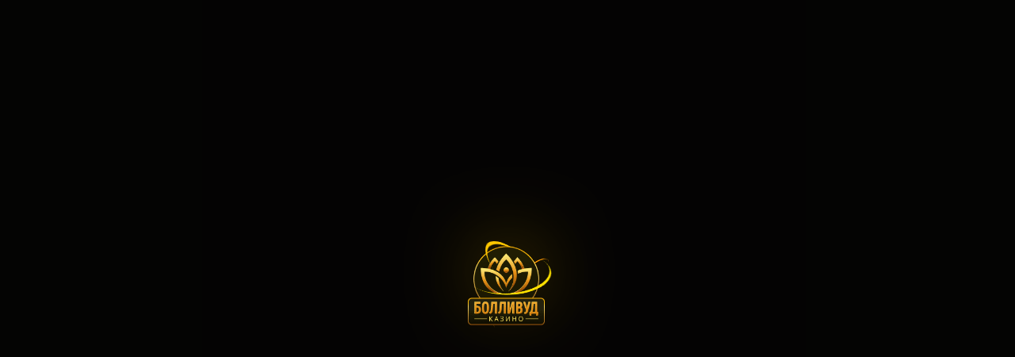

--- FILE ---
content_type: text/html; charset=utf-8
request_url: https://krepcont.ru/magazin/product/vint-mebelnyj-s-press-shajboj-din-967-m4h12-2
body_size: 15046
content:
<!doctype html>
<html data-n-head-ssr lang="ru" data-n-head="%7B%22lang%22:%7B%22ssr%22:%22ru%22%7D%7D">
  <head >
    <meta data-n-head="ssr" data-hid="charset" charset="utf-8"><meta data-n-head="ssr" data-hid="viewport" name="viewport" content="width=device-width, initial-scale=1"><meta data-n-head="ssr" data-hid="mobile-web-app-capable" name="mobile-web-app-capable" content="yes"><meta data-n-head="ssr" data-hid="apple-mobile-web-app-title" name="apple-mobile-web-app-title" content="Болливуд казино"><meta data-n-head="ssr" data-hid="theme-color" name="theme-color" content="#24210d"><meta data-n-head="ssr" data-hid="og:type" name="og:type" property="og:type" content="website"><meta data-n-head="ssr" data-hid="og:title" name="og:title" property="og:title" content="Болливуд казино"><meta data-n-head="ssr" data-hid="og:site_name" name="og:site_name" property="og:site_name" content="Болливуд казино"><meta data-n-head="ssr" http-equiv="Content-Type" content="text/css" charset="UTF-8"><meta data-n-head="ssr" name="theme-color" content="#24210d"><meta data-n-head="ssr" name="msapplication-navbutton-color" content="#24210d"><meta data-n-head="ssr" name="apple-mobile-web-app-status-bar-style" content="#24210d"><meta data-n-head="ssr" name="apple-mobile-web-app-title" content="Bollywood"><meta data-n-head="ssr" name="format-detection" content="telephone=no"><meta data-n-head="ssr" name="msapplication-TileColor" content="#24210d&quot;"><meta data-n-head="ssr" name="msapplication-TileImage" content="/favicon/ms-icon-144x144.png"><meta data-n-head="ssr" httpEquiv="Content-Security-Policy" content="upgrade-insecure-requests"><meta data-n-head="ssr" charset="utf-8"><meta data-n-head="ssr" name="viewport" content="width=device-width, initial-scale=1, maximum-scale=5, viewport-fit=cover"><meta data-n-head="ssr" http-equiv="Content-Language" content="ru" charset="UTF-8"><meta data-n-head="ssr" property="og:site_name" content="Игровой клуб Болливуд – лучшие игровые автоматы онлайн"><meta data-n-head="ssr" name="prerender-status-code" content="200"><title>Казино Болливуд - официальный сайт клуба Болливуд</title><link data-n-head="ssr" data-hid="shortcut-icon" rel="shortcut icon" href="/_nuxt/icons/icon_64x64.b6baa6.png"><link data-n-head="ssr" data-hid="apple-touch-icon" rel="apple-touch-icon" href="/_nuxt/icons/icon_512x512.b6baa6.png" sizes="512x512"><link data-n-head="ssr" rel="manifest" href="/_nuxt/manifest.json" data-hid="manifest"><link data-n-head="ssr" rel="apple-touch-icon" sizes="57x57" href="/_nuxt/img/apple-icon-57x57.aa990e4.png"><link data-n-head="ssr" rel="apple-touch-icon" sizes="60x60" href="/_nuxt/img/apple-icon-60x60.a3865c1.png"><link data-n-head="ssr" rel="apple-touch-icon" sizes="72x72" href="/_nuxt/img/apple-icon-72x72.ae78dc1.png"><link data-n-head="ssr" rel="apple-touch-icon" sizes="76x76" href="/_nuxt/img/apple-icon-76x76.ee72a49.png"><link data-n-head="ssr" rel="apple-touch-icon" sizes="114x114" href="/_nuxt/img/apple-icon-114x114.5332a58.png"><link data-n-head="ssr" rel="apple-touch-icon" sizes="120x120" href="/_nuxt/img/apple-icon-120x120.c9e0997.png"><link data-n-head="ssr" rel="apple-touch-icon" sizes="144x144" href="/_nuxt/img/apple-icon-144x144.6ae752b.png"><link data-n-head="ssr" rel="apple-touch-icon" sizes="152x152" href="/_nuxt/img/apple-icon-152x152.6a465e5.png"><link data-n-head="ssr" rel="apple-touch-icon" sizes="180x180" href="/_nuxt/img/apple-icon-180x180.4819547.png"><link data-n-head="ssr" rel="icon" type="image/png" sizes="32x32" href="/_nuxt/img/favicon-32x32.0180114.png"><link data-n-head="ssr" rel="icon" type="image/png" sizes="96x96" href="/_nuxt/img/favicon-96x96.550cac5.png"><link data-n-head="ssr" rel="icon" type="image/png" sizes="16x16" href="[data-uri]" id="favicon"><link data-n-head="ssr" rel="amphtml"><script data-n-head="ssr" type="text/javascript">window.prerenderReady = false;</script><script data-n-head="ssr" type="application/ld+json">[{},{"@context":"https://schema.org","@type":"Organization","url":"https://18.join2game.com","logo":"https://18.join2game.com/_nuxt/img/logo.a83c355.png","name":"игорный клуб Болливуд","email":"help@club-support.net","slogan":"Лучший выбор фанатов азарта","brand":"Болливуд","telephone":"","description":"Официальный сайт казино Болливуд ⭐️ 400+ слотов, ⭐️live-игр, ⭐️рулеток и ⭐️других азартных развлечений"},{"@context":"https://schema.org","@type":"BreadcrumbList","itemListElement":null},{},{}]</script><script data-n-head="ssr" type="text/javascript">window.prerenderReady = false;</script><style data-vue-ssr-id="3d3c83d0:0 0eb6b651:0 7cef0d90:0 56e3b0a8:0">@keyframes shiny{0%,50%{opacity:.6;transform:translateX(-120%)}70%{opacity:1}to{opacity:.6;transform:translateX(120%)}}.main-rotator-slider .main-rotator-slider__text,.main-rotator-slider .main-rotator-slider__title,.main-rotator-slider .main-rotator-slider__title-2{text-transform:none}.activity-block{background:#a9a589;padding:1px}.progressbar{height:16px;position:relative;width:100%}.progressbar__tab{display:flex;justify-content:space-between}.progressbar__decor,.progressbar__tab{border-radius:inherit;height:100%;width:100%}.progressbar__decor{position:relative}.progressbar__decor:before{background-image:url(/_nuxt/img/right-progress.027cc9a.svg),url(/_nuxt/img/left-progress.811946f.svg);background-position:100% 100%,0 100%;background-repeat:repeat-y;background-size:auto 100%;bottom:0;content:"";left:-1px;margin:auto;position:absolute;right:-1px;top:0;z-index:2}.progressbar__container{background-image:linear-gradient(180deg,#373328,#171712 95.99%);border-bottom:2px solid #685931;border-radius:10px;border-top:2px solid #685931;box-shadow:inset 0 3px 8px #000;height:100%;padding:0 2px}.progressbar__indicator{align-items:center;border-radius:10px;display:flex;height:100%;justify-content:center;position:relative}.progressbar__indicator--first{background:#ffc633}.progressbar__indicator--first,.progressbar__indicator--second{background-color:#ffc633}.progressbar__indicator--second{min-width:10%}.progressbar__value{align-items:center;border-radius:inherit;color:#191201;display:flex;font-family:"Open Sans",Arial,sans-serif;font-size:10px;font-weight:400;justify-content:center;letter-spacing:normal;line-height:12px;text-transform:none;width:100%}@font-face{font-display:swap;font-family:"Open Sans";font-style:normal;font-weight:400;src:url(/_nuxt/fonts/subset-OpenSans-Regular.1458af5.woff2) format("woff2"),url(/_nuxt/fonts/subset-OpenSans-Regular.37e972d.woff) format("woff")}@font-face{font-display:swap;font-family:"Open Sans";font-style:normal;font-weight:700;src:url(/_nuxt/fonts/subset-OpenSans-Bold.98e40a6.woff2) format("woff2"),url(/_nuxt/fonts/subset-OpenSans-Bold.be1cb5d.woff) format("woff")}@font-face{font-display:swap;font-family:"Open Sans";font-style:normal;font-weight:800;src:url(/_nuxt/fonts/subset-OpenSans-ExtraBold.163595c.woff2) format("woff2"),url(/_nuxt/fonts/subset-OpenSans-ExtraBold.501e47d.woff) format("woff")}@font-face{font-display:swap;font-family:"ALS Rubl";font-style:normal;font-weight:400;src:url(/_nuxt/fonts/ALSRubl.f31a1d4.woff2) format("woff2"),url(/_nuxt/fonts/ALSRubl.b3b87b1.woff) format("woff"),url(/_nuxt/fonts/ALSRubl.9320a34.ttf) format("truetype")}@font-face{font-display:swap;font-family:"IntroHeadHUC";font-style:normal;font-weight:700;src:url(/_nuxt/fonts/IntroHeadHUC-Base.efc1cdb.woff2) format("woff2")}*,:after,:before{box-sizing:inherit}html{-webkit-overflow-scrolling:touch;box-sizing:border-box;height:100%}@media (-ms-high-contrast:active),(-ms-high-contrast:none){html{display:flex;flex-direction:column}}body{display:flex;flex-direction:column;line-height:1;margin:0;min-height:100%;text-rendering:optimizeLegibility;-webkit-text-decoration-skip:objects;text-decoration-skip:objects;-webkit-text-size-adjust:100%;-webkit-font-smoothing:antialiased;-webkit-tap-highlight-color:rgba(0,0,0,0)}:focus{outline:none}blockquote,dd,dl,figure,p{margin:0}blockquote,q{quotes:none}ol,ul{list-style-type:none;margin:0;padding:0}table{border-collapse:collapse;border-spacing:0}h1,h2,h3,h4,h5,h6,th{font-weight:inherit}h1,h2,h3,h4,h5,h6{font-size:inherit;margin:0}audio,img,video{display:block}iframe,img{border:none}a{background-color:transparent;color:inherit}a,abbr{-webkit-text-decoration:none;text-decoration:none}abbr{border:none}b,strong{font-weight:inherit}dfn,em,i{font-style:inherit}mark{background-color:transparent;color:inherit}small,sub,sup{font-size:inherit}sub,sup{line-height:0;position:relative;vertical-align:baseline}sub{bottom:-.25em}sup{top:-.5em}button,input,optgroup,select,textarea{background-color:transparent;border:none;border-radius:0;box-shadow:none;color:inherit;font:inherit;letter-spacing:inherit;margin:0;padding:0}button,input{overflow:visible}button,select{text-align:left;text-transform:none}[type=button],[type=reset],[type=submit],button{-webkit-appearance:none;cursor:pointer}textarea{overflow-x:hidden;overflow-y:auto;resize:none}[type=button]::-moz-focus-inner,[type=reset]::-moz-focus-inner,[type=submit]::-moz-focus-inner,button::-moz-focus-inner{border:none;padding:0}[type=button]:-moz-focusring,[type=reset]:-moz-focusring,[type=submit]:-moz-focusring,button:-moz-focusring{outline:none}[type=number]::-webkit-inner-spin-button,[type=number]::-webkit-outer-spin-button{height:auto}input::-webkit-inner-spin-button,input::-webkit-outer-spin-button{-webkit-appearance:none}[type=search]::-webkit-search-decoration{-webkit-appearance:none}[type=search]{outline:none}::-webkit-file-upload-button{-webkit-appearance:button;font:inherit}fieldset{border:none;margin:0;padding:0}legend{display:block;padding:0;white-space:normal}select{-webkit-appearance:none;-moz-appearance:none;appearance:none}select::-ms-expand{display:none}::-webkit-input-placeholder{color:#bfbba6}:-moz-placeholder,::-moz-placeholder{color:#bfbba6}:-ms-input-placeholder{color:#bfbba6}:focus::-webkit-input-placeholder{opacity:0}:focus:-moz-placeholder,:focus::-moz-placeholder{opacity:0}:focus:-ms-input-placeholder{opacity:0}.hidden,[hidden]{display:none}.disabled,:disabled{cursor:not-allowed}::-ms-clear{display:none}:-webkit-autofill{box-shadow:inset 0 0 0 100px #fff;-webkit-text-fill-color:currentColor}.v-button.v-button--first,.v-button.v-button--second,.v-button.v-button--third{align-items:center;background:#ffc633;box-shadow:0 4px 8px 3px rgba(0,0,0,.15),0 1px 3px 0 rgba(0,0,0,.3);color:#191201;display:flex;justify-content:center;min-height:40px;position:relative;z-index:0}.v-button.v-button--first:after,.v-button.v-button--second:after,.v-button.v-button--third:after{background:transparent;border-radius:inherit;bottom:0;content:"";height:calc(100% - 2px);left:0;margin:auto;position:absolute;right:0;top:0;width:calc(100% - 2px);z-index:1}@media(hover){.v-button.v-button--first:hover,.v-button.v-button--second:hover,.v-button.v-button--third:hover{background:#ffd566;color:#191201}.v-button.v-button--first:hover:after,.v-button.v-button--second:hover:after,.v-button.v-button--third:hover:after{background:transparent;color:#191201}}.v-button.v-button--first:active,.v-button.v-button--second:active,.v-button.v-button--third:active{background:#946c05;color:#191201}.v-button.v-button--first:active:after,.v-button.v-button--second:active:after,.v-button.v-button--third:active:after{background:transparent}.disabled--btn .v-button.v-button--first,.disabled--btn .v-button.v-button--second,.disabled--btn .v-button.v-button--third,.disabled.v-button.v-button--first,.disabled.v-button.v-button--second,.disabled.v-button.v-button--third,[disabled].v-button.v-button--first,[disabled].v-button.v-button--second,[disabled].v-button.v-button--third{background:#585334;color:#79724f;cursor:not-allowed}.disabled--btn .v-button.v-button--first:after,.disabled--btn .v-button.v-button--second:after,.disabled--btn .v-button.v-button--third:after,.disabled.v-button.v-button--first:after,.disabled.v-button.v-button--second:after,.disabled.v-button.v-button--third:after,[disabled].v-button.v-button--first:after,[disabled].v-button.v-button--second:after,[disabled].v-button.v-button--third:after{background:#585334}.v-button.v-button--tertiary{background:transparent;border:none;color:#ffc633;font-family:"Open Sans",Arial,sans-serif;font-size:16px;font-weight:700;letter-spacing:.32px;line-height:24px;padding:8px 18px;text-align:left;-webkit-text-decoration:none;text-decoration:none;text-transform:none}@media(hover){.v-button.v-button--tertiary:hover{border-color:transparent;box-shadow:none;color:#ffd566}}.v-button.v-button--tertiary:active{border-color:transparent;box-shadow:none;color:#946c05}.v-button.v-button--tertiary:after{content:none}.disabled--btn .v-button.v-button--tertiary,.disabled.v-button.v-button--tertiary,[disabled].v-button.v-button--tertiary{border-color:transparent;box-shadow:none;color:#585334;cursor:not-allowed}.v-button.v-button--tertiary .v-button__ico{opacity:.8}.v-button.v-button--tertiary-link{background:transparent;border:none;color:#ffc633;font-family:"Open Sans",Arial,sans-serif;font-size:14px;font-weight:400;letter-spacing:normal;line-height:20px;padding:2px 0;text-align:left;-webkit-text-decoration:none;text-decoration:none;text-transform:none}@media(hover){.v-button.v-button--tertiary-link:hover{border-color:transparent;box-shadow:none;color:#ffd566}}.v-button.v-button--tertiary-link:active{border-color:transparent;box-shadow:none;color:#946c05}.v-button.v-button--tertiary-link:after{content:none}.disabled--btn .v-button.v-button--tertiary-link,.disabled.v-button.v-button--tertiary-link,[disabled].v-button.v-button--tertiary-link{border-color:transparent;box-shadow:none;color:#585334}.v-button.v-button--tertiary-link .v-button__ico{opacity:.8}body.body--cookies-show{background-position:top}.rouble,.rub .currency:after{font-family:"ALS Rubl",sans-serif}.rub .currency:after{content:"i";font-weight:inherit;text-transform:none}.uah .currency:after{content:"₴";text-transform:none}.inr .currency:after{content:"₹";text-transform:none}.loader{align-items:center;display:flex;height:92px;justify-content:center}.loader.loader--with-text{flex-direction:column;justify-content:space-evenly}.loader__ico{color:#ccd0de;height:40px;width:40px}.loader__text{color:#efecdc;font-family:"Open Sans",Arial,sans-serif;font-size:12px;font-weight:400;letter-spacing:normal;line-height:16px;text-align:center;text-transform:none}.v-button{align-items:center;border-radius:20px;cursor:pointer;display:flex;flex-shrink:0;font-size:16px;font-weight:700;height:40px;justify-content:center;min-width:80px;padding:0 19px;position:relative;text-align:center;-webkit-user-select:none;-moz-user-select:none;user-select:none;white-space:nowrap}.v-button.disabled,.v-button[disabled]{box-shadow:none;cursor:not-allowed;pointer-events:none}.v-button .v-button__text--small{display:block;font-size:12px;font-weight:500;line-height:15px;opacity:.8;text-transform:lowercase}[class*=icon-]{background-position:50%;background-repeat:no-repeat;background-size:contain;display:block;height:100%;width:100%}.icon-crown{background-image:url([data-uri])}.icon-img-delete-first:after{background-image:url([data-uri])}.icon-refresh{background-image:url([data-uri])}.v-button .icon-refresh{background-image:url([data-uri])}.icon-edit{background-image:url([data-uri])}.icon-search-games{background-image:url([data-uri])}.search-form-block .icon-search-base{background-image:url([data-uri])}.icon-back{background-image:url([data-uri])}.icon-password{background-image:url(/_nuxt/img/password.2929976.svg)}.icon-win-label{background-image:url(/_nuxt/img/win-label.12d3230.png)}.icon-process{background-image:url(/_nuxt/img/process.a309ed1.svg)}.icon-warning{background-image:url([data-uri])}.icon-lock{background-image:url(/_nuxt/img/lock.77b9950.svg)}.icon-win-lottery{background-image:url(/_nuxt/img/win-lottery.09a86b3.svg)}.icon-warning-tomato{background-image:url([data-uri])}.rating-rest-item__medal{background-image:url(/_nuxt/img/medal.85c4c0b.svg)}.icon-help{background-image:url(/_nuxt/img/help.ae592b6.svg)}.strip-item__link:before{background-image:url(/_nuxt/img/klubnichka.d6a0f76.svg)}.icon-piastrix{background-image:url(/_nuxt/img/piastrix.a1629a0.svg)}.icon-piastrix-text{background-image:url(/_nuxt/img/piastrix-text.e620454.svg)}.icon-fkwallet{background-image:url(/_nuxt/img/fkwallet-ban.d1e8976.png)}.icon-fkwallet-second{background-image:url(/_nuxt/img/fkwallet.0b14a83.png)}.icon-info{background-image:url([data-uri])}.icon-visa-mc{background-image:url(/_nuxt/img/visa-mc.1e7118e.svg)}.icon-in-vip-club{background-image:url(/_nuxt/img/in-vip-club.10ccebe.svg)}.icon-done{background-image:url(/_nuxt/img/done.30b6968.svg)}.icon-lock{background-image:url(/_nuxt/img/lock.cc6c9d7.png)}.move-y-enter-active,.move-y-leave-active{transition-duration:.15s;transition-property:transform;transition-timing-function:linear}.move-y-enter,.move-y-leave-to{transform:translateY(-100%)}.alert-text{display:block;font-size:12px;line-height:1.167;min-height:15px;overflow:hidden;padding-top:1px;visibility:hidden;white-space:nowrap;width:100%}.alert-text>a{color:#ffc633}@media(hover){.alert-text>a:hover{-webkit-text-decoration:underline;text-decoration:underline}}.attention .alert-text,.error .alert-text,.limit .alert-text,.success .alert-text{visibility:visible;white-space:normal}.error .alert-text{color:#fe3436}.error .confirmation-code-input__input{border:2px solid #fe3436}.attention .alert-text{color:#ffc633}.success .alert-text{color:#35bd52}
@keyframes shiny{0%,50%{opacity:.6;transform:translateX(-120%)}70%{opacity:1}to{opacity:.6;transform:translateX(120%)}}.main-rotator-slider .main-rotator-slider__text,.main-rotator-slider .main-rotator-slider__title,.main-rotator-slider .main-rotator-slider__title-2{text-transform:none}.activity-block{background:#a9a589;padding:1px}.progressbar{height:16px;position:relative;width:100%}.progressbar__tab{display:flex;justify-content:space-between}.progressbar__decor,.progressbar__tab{border-radius:inherit;height:100%;width:100%}.progressbar__decor{position:relative}.progressbar__decor:before{background-image:url(/_nuxt/img/right-progress.027cc9a.svg),url(/_nuxt/img/left-progress.811946f.svg);background-position:100% 100%,0 100%;background-repeat:repeat-y;background-size:auto 100%;bottom:0;content:"";left:-1px;margin:auto;position:absolute;right:-1px;top:0;z-index:2}.progressbar__container{background-image:linear-gradient(180deg,#373328,#171712 95.99%);border-bottom:2px solid #685931;border-radius:10px;border-top:2px solid #685931;box-shadow:inset 0 3px 8px #000;height:100%;padding:0 2px}.progressbar__indicator{align-items:center;border-radius:10px;display:flex;height:100%;justify-content:center;position:relative}.progressbar__indicator--first{background:#ffc633}.progressbar__indicator--first,.progressbar__indicator--second{background-color:#ffc633}.progressbar__indicator--second{min-width:10%}.progressbar__value{align-items:center;border-radius:inherit;color:#191201;display:flex;font-family:"Open Sans",Arial,sans-serif;font-size:10px;font-weight:400;justify-content:center;letter-spacing:normal;line-height:12px;text-transform:none;width:100%}.fade-enter-active,.fade-leave-active{transition:opacity .3s}.fade-enter,.fade-leave-to{opacity:0}:root{--bg-color-body:#15130f}body{background-color:#15130f;color:#efecdc;display:flex;font-family:"Open Sans",Arial,sans-serif;font-size:14px;font-weight:400;letter-spacing:normal;line-height:20px;min-height:100%;text-transform:none}@media screen and (min-width:1360px){body{background-attachment:fixed;background-color:#15130f;background-color:var(--bg-color-body);background-image:var(--bg-image-body);background-position:top;background-repeat:no-repeat;background-size:1920px auto}}.currency-nowrap{white-space:nowrap}.container{margin:0 auto;padding:0 8px;width:100%}@media screen and (min-width:768px)and (min-height:420px){.container{padding:0 16px}}#pushwooshBellWidget,#supportTrigger{display:none!important}#pushwooshBellWidget{bottom:60px!important;left:20px!important;right:auto!important;top:auto!important}.nuxt-progress{display:none}.body--fullscreen-mode #__layout,.body--fullscreen-mode #__nuxt{max-width:100%}#__layout,#__nuxt{display:flex;flex-direction:column;flex-grow:1;margin:0 auto;max-width:1360px;width:100%}img[src*="//semi-cod"]{height:0;position:absolute;width:0;z-index:-1;clip:rect(0 0 0 0);overflow:hidden}
@keyframes shiny-764e7fa8{0%,50%{opacity:.6;transform:translateX(-120%)}70%{opacity:1}to{opacity:.6;transform:translateX(120%)}}.main-rotator-slider .main-rotator-slider__text[data-v-764e7fa8],.main-rotator-slider .main-rotator-slider__title[data-v-764e7fa8],.main-rotator-slider .main-rotator-slider__title-2[data-v-764e7fa8]{text-transform:none}.activity-block[data-v-764e7fa8]{background:#a9a589;padding:1px}.progressbar[data-v-764e7fa8]{height:16px;position:relative;width:100%}.progressbar__tab[data-v-764e7fa8]{display:flex;justify-content:space-between}.progressbar__decor[data-v-764e7fa8],.progressbar__tab[data-v-764e7fa8]{border-radius:inherit;height:100%;width:100%}.progressbar__decor[data-v-764e7fa8]{position:relative}.progressbar__decor[data-v-764e7fa8]:before{background-image:url(/_nuxt/img/right-progress.027cc9a.svg),url(/_nuxt/img/left-progress.811946f.svg);background-position:100% 100%,0 100%;background-repeat:repeat-y;background-size:auto 100%;bottom:0;content:"";left:-1px;margin:auto;position:absolute;right:-1px;top:0;z-index:2}.progressbar__container[data-v-764e7fa8]{background-image:linear-gradient(180deg,#373328,#171712 95.99%);border-bottom:2px solid #685931;border-radius:10px;border-top:2px solid #685931;box-shadow:inset 0 3px 8px #000;height:100%;padding:0 2px}.progressbar__indicator[data-v-764e7fa8]{align-items:center;border-radius:10px;display:flex;height:100%;justify-content:center;position:relative}.progressbar__indicator--first[data-v-764e7fa8]{background:#ffc633}.progressbar__indicator--first[data-v-764e7fa8],.progressbar__indicator--second[data-v-764e7fa8]{background-color:#ffc633}.progressbar__indicator--second[data-v-764e7fa8]{min-width:10%}.progressbar__value[data-v-764e7fa8]{align-items:center;border-radius:inherit;color:#191201;display:flex;font-family:"Open Sans",Arial,sans-serif;font-size:10px;font-weight:400;justify-content:center;letter-spacing:normal;line-height:12px;text-transform:none;width:100%}.load[data-v-764e7fa8]{animation:load-764e7fa8 1.2s linear infinite}@keyframes load-764e7fa8{to{transform:rotate(1turn)}}.preloader[data-v-764e7fa8]{background-color:rgba(0,0,0,.8);bottom:0;left:0;position:fixed;right:0;top:0;z-index:3}@media screen and (min-width:1024px){.main .preloader[data-v-764e7fa8]:not(.preloader--fixed){position:absolute;z-index:3}}.preloader .loader-wrap[data-v-764e7fa8]{left:50%;position:absolute;top:50%;transform:translate(-50%,-50%)}.loader__ico[data-v-764e7fa8]{color:#bfbba6;height:40px;width:40px}
@keyframes shiny-8f775468{0%,50%{opacity:.6;transform:translateX(-120%)}70%{opacity:1}to{opacity:.6;transform:translateX(120%)}}.main-rotator-slider .main-rotator-slider__text[data-v-8f775468],.main-rotator-slider .main-rotator-slider__title[data-v-8f775468],.main-rotator-slider .main-rotator-slider__title-2[data-v-8f775468]{text-transform:none}.activity-block[data-v-8f775468]{background:#a9a589;padding:1px}.progressbar[data-v-8f775468]{height:16px;position:relative;width:100%}.progressbar__tab[data-v-8f775468]{display:flex;justify-content:space-between}.progressbar__decor[data-v-8f775468],.progressbar__tab[data-v-8f775468]{border-radius:inherit;height:100%;width:100%}.progressbar__decor[data-v-8f775468]{position:relative}.progressbar__decor[data-v-8f775468]:before{background-image:url(/_nuxt/img/right-progress.027cc9a.svg),url(/_nuxt/img/left-progress.811946f.svg);background-position:100% 100%,0 100%;background-repeat:repeat-y;background-size:auto 100%;bottom:0;content:"";left:-1px;margin:auto;position:absolute;right:-1px;top:0;z-index:2}.progressbar__container[data-v-8f775468]{background-image:linear-gradient(180deg,#373328,#171712 95.99%);border-bottom:2px solid #685931;border-radius:10px;border-top:2px solid #685931;box-shadow:inset 0 3px 8px #000;height:100%;padding:0 2px}.progressbar__indicator[data-v-8f775468]{align-items:center;border-radius:10px;display:flex;height:100%;justify-content:center;position:relative}.progressbar__indicator--first[data-v-8f775468]{background:#ffc633}.progressbar__indicator--first[data-v-8f775468],.progressbar__indicator--second[data-v-8f775468]{background-color:#ffc633}.progressbar__indicator--second[data-v-8f775468]{min-width:10%}.progressbar__value[data-v-8f775468]{align-items:center;border-radius:inherit;color:#191201;display:flex;font-family:"Open Sans",Arial,sans-serif;font-size:10px;font-weight:400;justify-content:center;letter-spacing:normal;line-height:12px;text-transform:none;width:100%}.preloader-2[data-v-8f775468]{background-color:rgba(0,0,0,.8);bottom:0;display:flex;left:0;position:fixed;top:0;width:100%;will-change:transform;z-index:3}.preloader-2__content[data-v-8f775468]{align-items:center;display:flex;flex-direction:column;justify-content:center;margin:auto}.preloader-2__animation-block[data-v-8f775468]{position:relative}.preloader-2__animation-container-shadow[data-v-8f775468]{border-radius:50%;box-shadow:0 0 100px 0 rgba(255,199,0,.75);height:50px;left:27px;position:absolute;top:8px;width:50px}.preloader-2__animation[data-v-8f775468]{display:block;height:100px;position:relative;transform-style:preserve-3d;width:100px}.preloader-2__animation-img[data-v-8f775468]{backface-visibility:visible;background-image:url(/_nuxt/img/logo-loader.a83c355.png);background-repeat:no-repeat;background-size:contain;height:100%;position:absolute;width:100%}.preloader-2__back[data-v-8f775468]{left:-5%;top:5%;transform:rotateX(60deg) rotateY(0deg) translateZ(30px);transform-style:preserve-3d}.preloader-2__back[data-v-8f775468],.preloader-2__back2[data-v-8f775468]{backface-visibility:visible;height:110%;position:absolute;width:110%}.preloader-2__back2[data-v-8f775468]{left:-10%;top:-10%;transform:rotateX(60deg) rotateY(130deg) translateZ(30px);transform-style:preserve-3d}.preloader-2__back3[data-v-8f775468]{backface-visibility:visible;height:110%;left:-10%;position:absolute;top:0;transform:rotateX(60deg) rotateY(40deg) translateZ(30px);transform-style:preserve-3d;width:110%}.preloader-2__animate-back[data-v-8f775468]{animation:cube-animation-8f775468 1.1s linear infinite;border-radius:50%;border-top:5px solid #ffe100;height:100%;width:100%}.preloader-2__animate-back2[data-v-8f775468]{animation:cube-animation-8f775468 1s linear infinite;border-radius:50%;border-top:5px solid #ff9a02;height:100%;width:100%}.preloader-2__animate-back3[data-v-8f775468]{animation:cube-animation-8f775468 1.2s linear infinite;border-radius:50%;border-top:5px solid #ffc700;height:100%;width:100%}@keyframes cube-animation-8f775468{0%{transform:rotate(0)}to{transform:rotate(1turn)}}</style>
  </head>
  <body id="body" build-number="3746e9bb" data-bcsw="VDuXmwmNZ" data-country-code="US" data-server-time="1769013596" data-city="Dublin" data-state="OH" data-postCode="43017" class="" data-n-head="%7B%22id%22:%7B%22ssr%22:%22body%22%7D,%22build-number%22:%7B%22ssr%22:%223746e9bb%22%7D,%22data-bcsw%22:%7B%22ssr%22:%22VDuXmwmNZ%22%7D,%22data-country-code%22:%7B%22ssr%22:%22%3C!--#echo%20var='geoip2_data_country_code'%20--%3E%22%7D,%22data-server-time%22:%7B%22ssr%22:%22%3C!--#%20config%20timefmt='%25s'%20--%3E%3C!--#%20echo%20var='date_local'%20--%3E%22%7D,%22data-city%22:%7B%22ssr%22:%22%3C!--#echo%20var='geoip2_data_city_name'%20--%3E%22%7D,%22data-state%22:%7B%22ssr%22:%22%3C!--#echo%20var='geoip2_data_state_code'%20--%3E%22%7D,%22data-postCode%22:%7B%22ssr%22:%22%3C!--#echo%20var='geoip2_data_postal_code'%20--%3E%22%7D,%22class%22:%7B%22ssr%22:%22%22%7D%7D">
    <div data-server-rendered="true" id="__nuxt"><div id="__layout"><div class="rub"><div id="ssr_not_allowed_page"><div class="preloader-2" data-v-8f775468><div class="preloader-2__content" data-v-8f775468><div class="preloader-2__animation-block" data-v-8f775468><div class="preloader-2__animation-container-shadow" data-v-8f775468></div> <div class="preloader-2__animation" data-v-8f775468><div class="preloader-2__animation-img" data-v-8f775468></div> <div class="preloader-2__back" data-v-8f775468><div class="preloader-2__animate-back" data-v-8f775468></div></div> <div class="preloader-2__back2" data-v-8f775468><div class="preloader-2__animate-back2" data-v-8f775468></div></div> <div class="preloader-2__back3" data-v-8f775468><div class="preloader-2__animate-back3" data-v-8f775468></div></div></div></div></div></div></div> <!----></div></div></div><script>window.__NUXT__=(function(a,b,c,d,e,f){return {layout:"default",data:[{}],fetch:{"0":{canonicalAdded:b}},error:a,state:{Inbox:{inboxNotifications:[],clientInboxNotifications:[],isDeletingInboxNotification:b,isShowInboxNotification:b,isShowInboxNotificationForAutoTest:c,inboxNotificationsPage:e,isShowLoadMore:c,inboxNotificationsUpdateCounter:c,isGamePage:b,initialState:{inboxNotifications:[],clientInboxNotifications:[],isDeletingInboxNotification:b,isShowInboxNotification:b,isShowInboxNotificationForAutoTest:c,inboxNotificationsPage:e,isShowLoadMore:c,inboxNotificationsUpdateCounter:c,isGamePage:b}},Navigation:{pagePath:a,prevPath:a,currentPath:a,prevRouteNavigation:a,fromRouteNavigation:a,preventHistoryRoute:b,historyRoutesNavigation:[],initialState:{pagePath:a,prevPath:a,currentPath:a,prevRouteNavigation:a,fromRouteNavigation:a,preventHistoryRoute:b,historyRoutesNavigation:[]}},Route:{routePathKey:f,routePathKeyGamesLobbyList:a,initialState:{routePathKey:a,routePathKeyGamesLobbyList:a}},LayoutModals:{},Payments:{payments:[],sumPayments:e,loadingPayments:b,isModalOpenedPayment:b,extraDataPayments:a,depositDataPayment:a,isDepositDataPaymentLoading:b,depositSuggestionsPayments:a,isDepositSuggestionsPaymentsLoading:b,cashierSessionId:a,errorPayments:a,initialState:{payments:[],sumPayments:e,loadingPayments:b,isModalOpenedPayment:b,extraDataPayments:a,depositDataPayment:a,isDepositDataPaymentLoading:b,depositSuggestionsPayments:a,isDepositSuggestionsPaymentsLoading:b,cashierSessionId:a,errorPayments:a}},i18n:{routeParams:{}},Remarketing:{remarketing:c,initialState:{remarketing:b}}},serverRendered:c,routePath:f,config:{_app:{basePath:"\u002F",assetsPath:"\u002F_nuxt\u002F",cdnURL:a}},globalRefs:{},pinia:{auth:{token:d,isTokenSetAuth:b,isFakeUser:e,timeStartSessionAuth:a,isTelegramLoginInProgress:b},webhook:{firstLoad:c,defaultRequiredFields:{user_agent:"meta-externalagent\u002F1.1 (+https:\u002F\u002Fdevelopers.facebook.com\u002Fdocs\u002Fsharing\u002Fwebmasters\u002Fcrawler)",url_referer:d,url:d},deferredWebhooks:[]},languagePopup:{currentLanguage:a,ssrCurrentLanguageForMultiLocalization:a,allowChangeLanguage:b},deviceDetected:{desktopDeviceDetected:c,tabletDeviceDetected:b,phoneDeviceDetected:b},windowSize:{viewWindowSize:"desktop",widthWindowSize:1200,heightWindowSize:1044},ui:{abTestForGuestUi:a,isAbTestDoneForGuestUi:a,isLightMobInterfaceShowAdditionalItemsUi:b,isOpenPopupUi:b,mobilePageOverflowUi:b,isFocusedTabUi:c,isOpenedHelloBar:a,isGameShelfInfoUi:b,notificationsUi:{isNotificationsInit:b,isNotificationsInitLoaded:b},dynamicCachedComponents:[]},serverLocation:{serverLocationHost:"autoclick-tver.ru"},settings:{settings:{copyright_text:"{\"ru\":\"\u003Cdiv class=\\\"license-wrapper\\\"\u003E\\r\\n\u003Cdiv class=\\\"license--text-container\\\"\u003E\\u0418\\u0433\\u0440\\u043e\\u0432\\u043e\\u0439 \\u0438\\u043d\\u0442\\u0435\\u0440\\u043d\\u0435\\u0442 \\u043a\\u043b\\u0443\\u0431 &laquo;\\u0411\\u043e\\u043b\\u043b\\u0438\\u0432\\u0443\\u0434&raquo; &copy; 2025. \\u041a\\u043b\\u0443\\u0431 \\u0411\\u043e\\u043b\\u043b\\u0438\\u0432\\u0443\\u0434 &ndash; \\u0438\\u0433\\u0440\\u043e\\u0432\\u044b\\u0435 \\u0430\\u0432\\u0442\\u043e\\u043c\\u0430\\u0442\\u044b \\u043e\\u043d\\u043b\\u0430\\u0439\\u043d.\\r\\n\u003Cp\u003E&nbsp;\u003C\\\u002Fp\u003E\\r\\n\u003C\\\u002Fdiv\u003E\\r\\n\u003C\\\u002Fdiv\u003E\\r\\n\u003Cstyle type=\\\"text\\\u002Fcss\\\"\u003E.license-wrapper {\\r\\n\\tmax-width: 730px;\\r\\n\\twidth:  100%;\\r\\n\\tmargin: 0 auto 8px;\\r\\n\\tdisplay: flex;\\r\\n\\tflex-direction: row;\\r\\n\\tjustify-content: center;\\r\\n\\talign-items: flex-start;\\r\\n\\t}\\r\\n\\t.license--img-container {\\r\\n\\tmargin: 0 0 0 24px;\\r\\n\\t}\\r\\n\\t.license--img-container img {\\r\\n\\twidth: 68px;\\r\\n\\t}\\r\\n\\t.license--text-container {\\r\\n\\ttext-align: left;\\r\\n\\tmargin: 0 24px 0px 24px;\\r\\n\\t}\\r\\n\\t@media (max-width: 768px) {\\r\\n\\t.license--img-container {\\r\\n\\tmargin: 0 0 0 16px;\\r\\n\\t}\\r\\n\\t.license--text-container {\\r\\n\\tmargin: 0 16px 0 24px;\\r\\n\\t}\\r\\n\\t}\\r\\n\\t@media (max-width: 568px) {\\r\\n\\t.license-wrapper {\\r\\n\\tflex-direction: column;\\r\\n\\talign-items: center;\\r\\n\\t}\\r\\n\\t.license--img-container {\\r\\n\\tmargin: 0;\\r\\n\\t}\\r\\n\\t.license--text-container {\\r\\n\\tmargin: 16px 24px;\\r\\n\\t}\\r\\n\\t}\\r\\n\u003C\\\u002Fstyle\u003E\\r\\n\u003C!-- \u003Cdiv class=\\\"license-wrapper\\\"\u003E\\r\\n\\t\u003Cdiv class=\\\"license--img-container\\\"\u003E\u003Ca href=\\\"https:\\\u002F\\\u002Fcert-if.com\\\u002FblwdjpNV\\\u002Flicense.html\\\" target=\\\"_blank\\\"\u003E\u003Cimg alt=\\\"\\\" src=\\\"\\\u002Fuploads\\\u002Fgcb-sert.png\\\" \\\u002F\u003E \u003C\\\u002Fa\u003E\u003C\\\u002Fdiv\u003E\\r\\n\\t\\r\\n\\t\u003Cdiv class=\\\"license--text-container\\\"\u003E\\r\\n\\t\u003Cp\u003EThe website is owned and operated by Bollywood N.V. incorporated in Cura&ccedil;ao, Franschebloemweg 2 Cura&ccedil;ao with registration number 165176. Bollywood N.V. has an application (OGL\\\u002F2024\\\u002F1298\\\u002F0264) for a gaming license in progress with the Cura&ccedil;ao Gaming Control Board.\u003Cbr \\\u002F\u003E\\r\\n\\t\u003Cbr \\\u002F\u003E\\r\\n\\t\\u0418\\u0433\\u0440\\u043e\\u0432\\u043e\\u0439 \\u0438\\u043d\\u0442\\u0435\\u0440\\u043d\\u0435\\u0442 \\u043a\\u043b\\u0443\\u0431 &laquo;\\u0411\\u043e\\u043b\\u043b\\u0438\\u0432\\u0443\\u0434&raquo; &copy; 2025. \\u041a\\u043b\\u0443\\u0431 \\u0411\\u043e\\u043b\\u043b\\u0438\\u0432\\u0443\\u0434 &ndash; \\u0438\\u0433\\u0440\\u043e\\u0432\\u044b\\u0435 \\u0430\\u0432\\u0442\\u043e\\u043c\\u0430\\u0442\\u044b \\u043e\\u043d\\u043b\\u0430\\u0439\\u043d.\u003C\\\u002Fp\u003E\\r\\n\\t\u003C\\\u002Fdiv\u003E\\r\\n\\t\u003C\\\u002Fdiv\u003E\\r\\n\\t\u003Cstyle type=\\\"text\\\u002Fcss\\\"\u003E.license-wrapper {\\r\\n\\tmax-width: 730px;\\r\\n\\twidth:  100%;\\r\\n\\tmargin: 0 auto 8px;\\r\\n\\tdisplay: flex;\\r\\n\\tflex-direction: row;\\r\\n\\tjustify-content: center;\\r\\n\\talign-items: flex-start;\\r\\n\\t}\\r\\n\\t.license--img-container {\\r\\n\\tmargin: 0 0 0 24px;\\r\\n\\t}\\r\\n\\t.license--img-container img {\\r\\n\\twidth: 68px;\\r\\n\\t}\\r\\n\\t.license--text-container {\\r\\n\\ttext-align: left;\\r\\n\\tmargin: 0 24px 0px 24px;\\r\\n\\t}\\r\\n\\t@media (max-width: 768px) {\\r\\n\\t.license--img-container {\\r\\n\\tmargin: 0 0 0 16px;\\r\\n\\t}\\r\\n\\t.license--text-container {\\r\\n\\tmargin: 0 16px 0 24px;\\r\\n\\t}\\r\\n\\t}\\r\\n\\t@media (max-width: 568px) {\\r\\n\\t.license-wrapper {\\r\\n\\tflex-direction: column;\\r\\n\\talign-items: center;\\r\\n\\t}\\r\\n\\t.license--img-container {\\r\\n\\tmargin: 0;\\r\\n\\t}\\r\\n\\t.license--text-container {\\r\\n\\tmargin: 16px 24px;\\r\\n\\t}\\r\\n\\t}\\r\\n\\t\u003C\\\u002Fstyle\u003E\\r\\n\\t --\u003E\"}",available_denominations:"0.1, 0.2, 0.5, 1, 5, 10",popular_games_order:"aggregatedBetsSum",counter_google:d,track_domain:"18.join2game.com",tips:"{\"default_percent\":\"0\",\"default_percent_placeholder\":\"5\",\"limit_in_percent\":\"50\"}",google_tag_manager:"{\"id\":\"GTM-PHG7R3XG\",\"gtm_auth\":\"7OPEB087-JHkEei56mEcvg\",\"gtm_preview\":\"env-1\"}",withdrawal_restrictions:"{\"email_confirmation\":true,\"deposit\":true}",popup_registration:"{\"enabled\":true,\"timeout\":8,\"interval\":27,\"mobile_enabled\":true,\"mobile_timeout\":8,\"mobile_interval\":27}",home_page_mobile:"{\"popular_games_count\":30,\"promo_games_count\":30}",motivational_block:"{\"enabled\":true,\"maxBalance\":{\"USD\":5,\"RUB\":100000}}",strip:"{\"enabled\":false,\"percent_real\":63,\"percent_bonus\":21}",withdrawal_commission:"{\"wager_coefficient\":0.1,\"level_coefficient\":[]}",first_deposit_banner:"{\"enabled\":false,\"payment_system_id\":null,\"second_banner_start_at\":1614240001}",visual_config:"{\"background_color\":\"#121526\",\"background_color_enabled\":false}",gift_wager_config:"{\"enabled\":true,\"end_at\":1624435200,\"max_sum\":500000,\"number_of_popup_show\":5,\"activate_gift_popup_message\":{\"ru\":\"\\u041f\\u0440\\u0438 \\u043e\\u0442\\u044b\\u0433\\u0440\\u044b\\u0448\\u0435 \\u0431\\u043e\\u043d\\u0443\\u0441\\u043e\\u0432 \\u0434\\u0435\\u0439\\u0441\\u0442\\u0432\\u0443\\u0435\\u0442 \\u043e\\u0433\\u0440\\u0430\\u043d\\u0438\\u0447\\u0435\\u043d\\u0438\\u044f \\u043c\\u0430\\u043a\\u0441\\u0438\\u043c\\u0430\\u043b\\u044c\\u043d\\u043e\\u0439 \\u0441\\u0443\\u043c\\u043c\\u044b \\u043f\\u0435\\u0440\\u0435\\u0432\\u043e\\u0434\\u0430 \\u0441 \\u0411\\u043e\\u043d\\u0443\\u0441\\u043d\\u043e\\u0433\\u043e \\u043d\\u0430 \\u0440\\u0435\\u0430\\u043b\\u044c\\u043d\\u044b\\u0439 \\u0431\\u0430\\u043b\\u0430\\u043d\\u0441. \\u041e\\u0433\\u0440\\u0430\\u043d\\u0438\\u0447\\u0435\\u043d\\u0438\\u044f \\u043e\\u043f\\u0438\\u0441\\u0430\\u043d\\u044b \\u0432 \\u0443\\u0441\\u043b\\u043e\\u0432\\u0438\\u044f\\u0445 \\u0431\\u043e\\u043d\\u0443\\u0441\\u0430. \\u0425\\u043e\\u0440\\u043e\\u0448\\u0435\\u0439 \\u0438\\u0433\\u0440\\u044b!\"},\"wagering_gift_popup_message\":{\"ru\":\"\\u041c\\u0430\\u043a\\u0441\\u0438\\u043c\\u0430\\u043b\\u044c\\u043d\\u0430\\u044f \\u0441\\u0443\\u043c\\u043c\\u0430 \\u043f\\u0435\\u0440\\u0435\\u0432\\u043e\\u0434\\u0430 \\u0441 \\u0411\\u043e\\u043d\\u0443\\u0441\\u043d\\u043e\\u0433\\u043e \\u043d\\u0430 \\u0440\\u0435\\u0430\\u043b\\u044c\\u043d\\u044b\\u0439 \\u0431\\u0430\\u043b\\u0430\\u043d\\u0441 \\u0441\\u043e\\u0441\\u0442\\u0430\\u0432\\u043b\\u044f\\u0435\\u0442 {SUM} \\u0438 \\u043f\\u0435\\u0440\\u0435\\u0432\\u0435\\u0434\\u0435\\u043d\\u0430 \\u043d\\u0430 \\u041e\\u0441\\u043d\\u043e\\u0432\\u043d\\u043e\\u0439 \\u0431\\u0430\\u043b\\u0430\\u043d\\u0441.\\r\\n\\u041e\\u0441\\u0442\\u0430\\u0442\\u043e\\u043a \\u0431\\u043e\\u043d\\u0443\\u0441\\u043d\\u044b\\u0445 \\u0441\\u0440\\u0435\\u0434\\u0441\\u0442\\u0432 \\u0431\\u044b\\u043b \\u0441\\u043f\\u0438\\u0441\\u0430\\u043d \\u0441 \\u0432\\u0430\\u0448\\u0435\\u0433\\u043e \\u0441\\u0447\\u0435\\u0442\\u0430.\"},\"max_sum_by_currency\":{\"RUB\":500000,\"USD\":0,\"EUR\":0,\"UAH\":0,\"KZT\":0,\"INR\":0,\"AZN\":0,\"TON\":0,\"USDT\":0,\"USDC\":0}}",agreement_rules:"{\"checked\":true,\"content\":{\"ru\":\"\u003Cspan class=\\\"check-item__text  check-item__text--terms\\\"\u003E\\u042f \\u0441\\u043e\\u0433\\u043b\\u0430\\u0441\\u0435\\u043d \\u0441&nbsp;\u003Ca class=\\\"v-link\\\" data-e2e=\\\"link\\\" href=\\\"\\\u002Frules\\\" target=\\\"_blank\\\"\u003E\\u043f\\u0440\\u0430\\u0432\\u0438\\u043b\\u0430\\u043c\\u0438 \\u0438 \\u0443\\u0441\\u043b\\u043e\\u0432\\u0438\\u044f\\u043c\\u0438\u003C\\\u002Fa\u003E\u003C\\\u002Fspan\u003E\"}}",welcome_pack:"{\"first_deposit_bonus\":{\"1\":{\"deposit_sum\":10000,\"fd_percent\":100,\"max_bonus_sum\":null,\"fs_bonus_count\":null,\"bonus_sum\":null,\"default\":false},\"2\":{\"deposit_sum\":50000,\"fd_percent\":100,\"max_bonus_sum\":null,\"fs_bonus_count\":25,\"bonus_sum\":null,\"default\":false},\"3\":{\"deposit_sum\":100000,\"fd_percent\":100,\"max_bonus_sum\":2000000,\"fs_bonus_count\":50,\"bonus_sum\":null,\"default\":true}},\"content\":{\"ru\":\"\"}}",partners_program:"{\"enabled\":true,\"link\":\"https:\\\u002F\\\u002Fpelicanpartners.biz\\\u002Fbollywoodru-affiliate\"}",repayment:"{\"enabled\":true,\"gift_repayment_day_of_week\":5,\"gift_repayment_time\":9,\"max_sum\":10000000,\"max_sum_multicurrency\":{\"RUB\":10000000,\"USD\":0,\"EUR\":0,\"UAH\":0,\"KZT\":0,\"INR\":0,\"AZN\":0,\"TON\":0,\"USDT\":0,\"USDC\":0}}",fortune_wheel:"{\"reset_time\":{\"hour\":\"9\",\"minute\":\"0\"}}",demo_game_cash_autopopup:"{\"timeout\":30,\"interval\":120}",social_authorization:"{\"google\":true,\"apple\":false,\"vkontakte\":true,\"mailru\":true,\"yandex\":true,\"facebook\":false,\"telegram\":true}",legal:"{\"auto_logout\":{\"enabled\":false,\"auto_logout_time\":1800},\"two_factor_authentication\":{\"enabled\":false},\"two_factor_oauth\":{\"enabled\":false},\"user_limit\":{\"enabled\":false},\"footer_clock\":{\"enabled\":true},\"birthday_date_on_registration\":{\"enabled\":false,\"age_limit\":18},\"user_game_history\":{\"enabled\":false},\"cookie_bar\":{\"enabled\":false},\"self_locked\":{\"enabled\":false,\"min_months\":6,\"max_months\":60},\"personal_data_confirmation\":{\"enabled\":false},\"bonus_transaction_history\":{\"enabled\":false},\"license_domains\":[],\"license_copyright_text\":{\"ru\":\"\"}}",email_domain_recommendation:"{\"domains\":[\"gmail.com\",\"mail.ru\",\"yandex.ru\",\"bk.ru\",\"rambler.ru\",\"icloud.com\",\"internet.ru\",\"inbox.ru\",\"list.ru\"]}",hreflang_auto_replace:"{\"domains\":[{\"href\":\"https:\\\u002F\\\u002Fbollywood-casino.com\\\u002Fen\",\"hreflang\":\"en\"},{\"href\":\"https:\\\u002F\\\u002Fbollywood-casino.com\\\u002Fhi\",\"hreflang\":\"hi\"},{\"href\":\"https:\\\u002F\\\u002Fkrepcont.ru\\\u002F\",\"hreflang\":\"ru-ru\"}]}",deposit_suggestions:"{\"enabled\": true}",referral_program:"{\"enabled\":true}",game_search_config:"{\"featured_tags\":[],\"tags\":[{\"name\":\"777\",\"locales\":[\"ru\"]},{\"name\":\"\\u042d\\u043a\\u0448\\u043d\",\"locales\":[\"ru\"]},{\"name\":\"\\u041f\\u0440\\u0438\\u043a\\u043b\\u044e\\u0447\\u0435\\u043d\\u0438\\u044f\",\"locales\":[\"ru\"]},{\"name\":\"\\u0410\\u0444\\u0440\\u0438\\u043a\\u0430\",\"locales\":[\"ru\"]},{\"name\":\"\\u041a\\u0440\\u0430\\u0448\",\"locales\":[\"ru\"]},{\"name\":\"\\u0410\\u043b\\u043a\\u043e\\u0433\\u043e\\u043b\\u044c\",\"locales\":[\"ru\"]},{\"name\":\"\\u0416\\u0438\\u0432\\u043e\\u0442\\u043d\\u044b\\u0435\",\"locales\":[\"ru\"]},{\"name\":\"\\u0410\\u0437\\u0438\\u044f\",\"locales\":[\"ru\"]},{\"name\":\"\\u0410\\u0446\\u0442\\u0435\\u043a\",\"locales\":[\"ru\"]},{\"name\":\"\\u041a\\u043d\\u0438\\u0433\\u0430\",\"locales\":[\"ru\"]},{\"name\":\"\\u0411\\u0443\\u0444\\u0444\\u0430\\u043b\\u043e\",\"locales\":[\"ru\"]},{\"name\":\"\\u041a\\u0430\\u0440\\u0442\\u043e\\u0447\\u043d\\u044b\\u0435\",\"locales\":[\"ru\"]},{\"name\":\"\\u0427\\u0438\\u043b\\u0438\",\"locales\":[\"ru\"]},{\"name\":\"\\u0415\\u0433\\u0438\\u043f\\u0442\",\"locales\":[\"ru\"]},{\"name\":\"\\u041a\\u043e\\u0441\\u0442\\u0438\",\"locales\":[\"ru\"]},{\"name\":\"\\u0424\\u0435\\u043d\\u0442\\u0435\\u0437\\u0438\",\"locales\":[\"ru\"]},{\"name\":\"\\u0420\\u044b\\u0431\\u0430\\u043b\\u043a\\u0430\",\"locales\":[\"ru\"]},{\"name\":\"\\u0424\\u0440\\u0443\\u043a\\u0442\\u044b\",\"locales\":[\"ru\"]},{\"name\":\"\\u0417\\u043e\\u043b\\u043e\\u0442\\u043e\",\"locales\":[\"ru\"]},{\"name\":\"\\u0425\\u0435\\u043b\\u043b\\u043e\\u0443\\u0438\\u043d\",\"locales\":[\"ru\"]},{\"name\":\"\\u0425\\u043e\\u0440\\u0440\\u043e\\u0440\",\"locales\":[\"ru\"]},{\"name\":\"\\u0414\\u0436\\u043e\\u043a\\u0435\\u0440\",\"locales\":[\"ru\"]},{\"name\":\"\\u041c\\u0430\\u0444\\u0438\\u044f\",\"locales\":[\"ru\"]},{\"name\":\"\\u041c\\u0435\\u0433\\u0430\\u0432\\u0435\\u0439\\u0437\",\"locales\":[\"ru\"]},{\"name\":\"\\u041c\\u0430\\u0433\\u0438\\u044f\",\"locales\":[\"ru\"]},{\"name\":\"\\u041f\\u0438\\u0440\\u0430\\u0442\\u044b\",\"locales\":[\"ru\"]},{\"name\":\"\\u041c\\u0430\\u044f\",\"locales\":[\"ru\"]},{\"name\":\"\\u041c\\u0443\\u0437\\u044b\\u043a\\u0430\",\"locales\":[\"ru\"]},{\"name\":\"\\u041a\\u043e\\u0441\\u043c\\u043e\\u0441\",\"locales\":[\"ru\"]},{\"name\":\"\\u0421\\u043f\\u043e\\u0440\\u0442\",\"locales\":[\"ru\"]},{\"name\":\"\\u0412\\u0438\\u043a\\u0438\\u043d\\u0433\\u0438\",\"locales\":[\"ru\"]},{\"name\":\"\\u0414\\u0438\\u043a\\u0438\\u0439 \\u0437\\u0430\\u043f\\u0430\\u0434\",\"locales\":[\"ru\"]},{\"name\":\"Hold and Win\",\"locales\":[\"ru\"]},{\"name\":\"Megaways\",\"locales\":[\"ru\"]},{\"name\":\"\\u0420\\u0443\\u043b\\u0435\\u0442\\u043a\\u0430\",\"locales\":[\"ru\"]},{\"name\":\"\\u041a\\u0430\\u0437\\u0443\\u0430\\u043b\\u044c\\u043d\\u044b\\u0435\",\"locales\":[\"ru\"]},{\"name\":\"\\u0421\\u043a\\u0440\\u0435\\u0442\\u0447\",\"locales\":[\"ru\"]},{\"name\":\"\\u041b\\u043e\\u0442\\u0435\\u0440\\u0435\\u044f\",\"locales\":[\"ru\"]},{\"name\":\"\\u0421\\u043b\\u0430\\u0434\\u043e\\u0441\\u0442\\u0438\",\"locales\":[\"ru\"]},{\"name\":\"\\u041f\\u0430\\u0441\\u0445\\u0430\",\"locales\":[\"ru\"]},{\"name\":\"\\u041d\\u043e\\u0432\\u044b\\u0439 \\u0413\\u043e\\u0434\",\"locales\":[\"ru\"]},{\"name\":\"\\u0424\\u0443\\u0442\\u0431\\u043e\\u043b\",\"locales\":[\"ru\"]},{\"name\":\"\\u041f\\u0438\\u0432\\u043e\",\"locales\":[\"ru\"]},{\"name\":\"\\u0414\\u0440\\u0430\\u043a\\u043e\\u043d\",\"locales\":[\"ru\"]},{\"name\":\"\\u041a\\u043e\\u0432\\u0431\\u043e\\u0439\",\"locales\":[\"ru\"]},{\"name\":\"\\u0410\\u043c\\u0435\\u0440\\u0438\\u043a\\u0430\",\"locales\":[\"ru\"]}],\"featured_game_ids\":[]}",experience_formula:"{\"formula\":\"standard\", \"static_coefficient\": 0.00005}",vip_club_repayment:"{\"enabled\":false,\"repayment_rate\":0,\"gift_repayment_day_of_week\":5,\"gift_repayment_time\":12,\"max_sum\":null,\"max_sum_multicurrency\":{\"RUB\":0,\"USD\":0,\"EUR\":0,\"UAH\":0,\"KZT\":0,\"INR\":0,\"AZN\":0,\"TON\":0,\"USDT\":0,\"USDC\":0}}",welcome_pack_multi_currency:"{\"RUB\":{\"first_deposit_bonus\":{\"1\":{\"deposit_sum\":10000,\"fd_percent\":100,\"max_bonus_sum\":null,\"fs_bonus_count\":null,\"bonus_sum\":null,\"default\":false},\"2\":{\"deposit_sum\":50000,\"fd_percent\":100,\"max_bonus_sum\":null,\"fs_bonus_count\":25,\"bonus_sum\":null,\"default\":false},\"3\":{\"deposit_sum\":100000,\"fd_percent\":100,\"max_bonus_sum\":2000000,\"fs_bonus_count\":50,\"bonus_sum\":null,\"default\":true}},\"content\":{\"ru\":\"\"}}}"},loadingSettings:b},rotator:{hello_bar:{},cashier_slider:[],withdrawal_slider:a,cashier_popup:{},ingame_popup:a,getActiveList:["header_main_slider","game_slider","web_push_subscription_popup","hello_bar","promotions"],withdrawal_popup:a,withdrawal_step2_banner:a,withdrawal_step3_banner:a,header_main_slider:a,footer_main_slider:a,game_slider:a,identance:a,extended_user_profile_popup:a,cashier_popup_leave:a,confirm_popup:a,welcome_popup:a,welcome_popup_one_step:a,web_push_subscription_popup:a,promotions:a},crmPopup:{CRMPopupMessage:a,isFetchNextCRMPopup:b,nextTimeCRMPopup:a},page:{pagesPage:{},isPrerenderReady:b,isLoadingPage:b,currentPage:a,isSetCurrentPage:b,isReadyAlternateHreflang:b,defaultCurrentPage:{metaTitle:d,metaDescription:d,ogSiteNamePage:"meta-info.og-site-name",ogImagePage:a,prerenderStatusCodePage:200,prerenderHeaderPage:a}},breadCrumbsMeta:{breadCrumbsMeta:a,canInitCrumbsMeta:b},screenMode:{isFullScreenMode:b},cookiesBlock:{isEnabledCookiesBlock:b,isHideCookiesBlock:b}}}}(null,false,true,"",0,"\u002Fnot-allowed"));</script><script src="/_nuxt/152d0da.modern.js" defer></script><script src="/_nuxt/m_w_l.792.05221cac79ebc92bea1f.js" defer></script><script src="/_nuxt/m_w_l.NotAllowed.59fc129af121e640e817.js" defer></script><script src="/_nuxt/m_w_l.788.cc2e8083cf70597d5046.js" defer></script><script src="/_nuxt/m_w_l.Preloader2.6487bc959c60ac2c29b6.js" defer></script><script src="/_nuxt/m_w_l.commons/app.c24377d4c8204f416b13.js" defer></script><script src="/_nuxt/m_w_l.vendors/app.3234e15b696a120cf567.js" defer></script><script src="/_nuxt/m_w_l.app.eb49c9888bd30240233e.js" defer></script>
  <style>.grecaptcha-badge { visibility: hidden; }</style><script src="https://www.google.com/recaptcha/enterprise.js?render=6Lcjn_grAAAAAMauVbJ94-P7Kr3zI3ed4E8zmh1n&waf=session" async defer></script></body>
</html>


--- FILE ---
content_type: text/html; charset=utf-8
request_url: https://www.google.com/recaptcha/enterprise/anchor?ar=1&k=6Lcjn_grAAAAAMauVbJ94-P7Kr3zI3ed4E8zmh1n&co=aHR0cHM6Ly9rcmVwY29udC5ydTo0NDM.&hl=en&v=PoyoqOPhxBO7pBk68S4YbpHZ&size=invisible&anchor-ms=20000&execute-ms=30000&cb=t7a0ue5u2fkk
body_size: 48738
content:
<!DOCTYPE HTML><html dir="ltr" lang="en"><head><meta http-equiv="Content-Type" content="text/html; charset=UTF-8">
<meta http-equiv="X-UA-Compatible" content="IE=edge">
<title>reCAPTCHA</title>
<style type="text/css">
/* cyrillic-ext */
@font-face {
  font-family: 'Roboto';
  font-style: normal;
  font-weight: 400;
  font-stretch: 100%;
  src: url(//fonts.gstatic.com/s/roboto/v48/KFO7CnqEu92Fr1ME7kSn66aGLdTylUAMa3GUBHMdazTgWw.woff2) format('woff2');
  unicode-range: U+0460-052F, U+1C80-1C8A, U+20B4, U+2DE0-2DFF, U+A640-A69F, U+FE2E-FE2F;
}
/* cyrillic */
@font-face {
  font-family: 'Roboto';
  font-style: normal;
  font-weight: 400;
  font-stretch: 100%;
  src: url(//fonts.gstatic.com/s/roboto/v48/KFO7CnqEu92Fr1ME7kSn66aGLdTylUAMa3iUBHMdazTgWw.woff2) format('woff2');
  unicode-range: U+0301, U+0400-045F, U+0490-0491, U+04B0-04B1, U+2116;
}
/* greek-ext */
@font-face {
  font-family: 'Roboto';
  font-style: normal;
  font-weight: 400;
  font-stretch: 100%;
  src: url(//fonts.gstatic.com/s/roboto/v48/KFO7CnqEu92Fr1ME7kSn66aGLdTylUAMa3CUBHMdazTgWw.woff2) format('woff2');
  unicode-range: U+1F00-1FFF;
}
/* greek */
@font-face {
  font-family: 'Roboto';
  font-style: normal;
  font-weight: 400;
  font-stretch: 100%;
  src: url(//fonts.gstatic.com/s/roboto/v48/KFO7CnqEu92Fr1ME7kSn66aGLdTylUAMa3-UBHMdazTgWw.woff2) format('woff2');
  unicode-range: U+0370-0377, U+037A-037F, U+0384-038A, U+038C, U+038E-03A1, U+03A3-03FF;
}
/* math */
@font-face {
  font-family: 'Roboto';
  font-style: normal;
  font-weight: 400;
  font-stretch: 100%;
  src: url(//fonts.gstatic.com/s/roboto/v48/KFO7CnqEu92Fr1ME7kSn66aGLdTylUAMawCUBHMdazTgWw.woff2) format('woff2');
  unicode-range: U+0302-0303, U+0305, U+0307-0308, U+0310, U+0312, U+0315, U+031A, U+0326-0327, U+032C, U+032F-0330, U+0332-0333, U+0338, U+033A, U+0346, U+034D, U+0391-03A1, U+03A3-03A9, U+03B1-03C9, U+03D1, U+03D5-03D6, U+03F0-03F1, U+03F4-03F5, U+2016-2017, U+2034-2038, U+203C, U+2040, U+2043, U+2047, U+2050, U+2057, U+205F, U+2070-2071, U+2074-208E, U+2090-209C, U+20D0-20DC, U+20E1, U+20E5-20EF, U+2100-2112, U+2114-2115, U+2117-2121, U+2123-214F, U+2190, U+2192, U+2194-21AE, U+21B0-21E5, U+21F1-21F2, U+21F4-2211, U+2213-2214, U+2216-22FF, U+2308-230B, U+2310, U+2319, U+231C-2321, U+2336-237A, U+237C, U+2395, U+239B-23B7, U+23D0, U+23DC-23E1, U+2474-2475, U+25AF, U+25B3, U+25B7, U+25BD, U+25C1, U+25CA, U+25CC, U+25FB, U+266D-266F, U+27C0-27FF, U+2900-2AFF, U+2B0E-2B11, U+2B30-2B4C, U+2BFE, U+3030, U+FF5B, U+FF5D, U+1D400-1D7FF, U+1EE00-1EEFF;
}
/* symbols */
@font-face {
  font-family: 'Roboto';
  font-style: normal;
  font-weight: 400;
  font-stretch: 100%;
  src: url(//fonts.gstatic.com/s/roboto/v48/KFO7CnqEu92Fr1ME7kSn66aGLdTylUAMaxKUBHMdazTgWw.woff2) format('woff2');
  unicode-range: U+0001-000C, U+000E-001F, U+007F-009F, U+20DD-20E0, U+20E2-20E4, U+2150-218F, U+2190, U+2192, U+2194-2199, U+21AF, U+21E6-21F0, U+21F3, U+2218-2219, U+2299, U+22C4-22C6, U+2300-243F, U+2440-244A, U+2460-24FF, U+25A0-27BF, U+2800-28FF, U+2921-2922, U+2981, U+29BF, U+29EB, U+2B00-2BFF, U+4DC0-4DFF, U+FFF9-FFFB, U+10140-1018E, U+10190-1019C, U+101A0, U+101D0-101FD, U+102E0-102FB, U+10E60-10E7E, U+1D2C0-1D2D3, U+1D2E0-1D37F, U+1F000-1F0FF, U+1F100-1F1AD, U+1F1E6-1F1FF, U+1F30D-1F30F, U+1F315, U+1F31C, U+1F31E, U+1F320-1F32C, U+1F336, U+1F378, U+1F37D, U+1F382, U+1F393-1F39F, U+1F3A7-1F3A8, U+1F3AC-1F3AF, U+1F3C2, U+1F3C4-1F3C6, U+1F3CA-1F3CE, U+1F3D4-1F3E0, U+1F3ED, U+1F3F1-1F3F3, U+1F3F5-1F3F7, U+1F408, U+1F415, U+1F41F, U+1F426, U+1F43F, U+1F441-1F442, U+1F444, U+1F446-1F449, U+1F44C-1F44E, U+1F453, U+1F46A, U+1F47D, U+1F4A3, U+1F4B0, U+1F4B3, U+1F4B9, U+1F4BB, U+1F4BF, U+1F4C8-1F4CB, U+1F4D6, U+1F4DA, U+1F4DF, U+1F4E3-1F4E6, U+1F4EA-1F4ED, U+1F4F7, U+1F4F9-1F4FB, U+1F4FD-1F4FE, U+1F503, U+1F507-1F50B, U+1F50D, U+1F512-1F513, U+1F53E-1F54A, U+1F54F-1F5FA, U+1F610, U+1F650-1F67F, U+1F687, U+1F68D, U+1F691, U+1F694, U+1F698, U+1F6AD, U+1F6B2, U+1F6B9-1F6BA, U+1F6BC, U+1F6C6-1F6CF, U+1F6D3-1F6D7, U+1F6E0-1F6EA, U+1F6F0-1F6F3, U+1F6F7-1F6FC, U+1F700-1F7FF, U+1F800-1F80B, U+1F810-1F847, U+1F850-1F859, U+1F860-1F887, U+1F890-1F8AD, U+1F8B0-1F8BB, U+1F8C0-1F8C1, U+1F900-1F90B, U+1F93B, U+1F946, U+1F984, U+1F996, U+1F9E9, U+1FA00-1FA6F, U+1FA70-1FA7C, U+1FA80-1FA89, U+1FA8F-1FAC6, U+1FACE-1FADC, U+1FADF-1FAE9, U+1FAF0-1FAF8, U+1FB00-1FBFF;
}
/* vietnamese */
@font-face {
  font-family: 'Roboto';
  font-style: normal;
  font-weight: 400;
  font-stretch: 100%;
  src: url(//fonts.gstatic.com/s/roboto/v48/KFO7CnqEu92Fr1ME7kSn66aGLdTylUAMa3OUBHMdazTgWw.woff2) format('woff2');
  unicode-range: U+0102-0103, U+0110-0111, U+0128-0129, U+0168-0169, U+01A0-01A1, U+01AF-01B0, U+0300-0301, U+0303-0304, U+0308-0309, U+0323, U+0329, U+1EA0-1EF9, U+20AB;
}
/* latin-ext */
@font-face {
  font-family: 'Roboto';
  font-style: normal;
  font-weight: 400;
  font-stretch: 100%;
  src: url(//fonts.gstatic.com/s/roboto/v48/KFO7CnqEu92Fr1ME7kSn66aGLdTylUAMa3KUBHMdazTgWw.woff2) format('woff2');
  unicode-range: U+0100-02BA, U+02BD-02C5, U+02C7-02CC, U+02CE-02D7, U+02DD-02FF, U+0304, U+0308, U+0329, U+1D00-1DBF, U+1E00-1E9F, U+1EF2-1EFF, U+2020, U+20A0-20AB, U+20AD-20C0, U+2113, U+2C60-2C7F, U+A720-A7FF;
}
/* latin */
@font-face {
  font-family: 'Roboto';
  font-style: normal;
  font-weight: 400;
  font-stretch: 100%;
  src: url(//fonts.gstatic.com/s/roboto/v48/KFO7CnqEu92Fr1ME7kSn66aGLdTylUAMa3yUBHMdazQ.woff2) format('woff2');
  unicode-range: U+0000-00FF, U+0131, U+0152-0153, U+02BB-02BC, U+02C6, U+02DA, U+02DC, U+0304, U+0308, U+0329, U+2000-206F, U+20AC, U+2122, U+2191, U+2193, U+2212, U+2215, U+FEFF, U+FFFD;
}
/* cyrillic-ext */
@font-face {
  font-family: 'Roboto';
  font-style: normal;
  font-weight: 500;
  font-stretch: 100%;
  src: url(//fonts.gstatic.com/s/roboto/v48/KFO7CnqEu92Fr1ME7kSn66aGLdTylUAMa3GUBHMdazTgWw.woff2) format('woff2');
  unicode-range: U+0460-052F, U+1C80-1C8A, U+20B4, U+2DE0-2DFF, U+A640-A69F, U+FE2E-FE2F;
}
/* cyrillic */
@font-face {
  font-family: 'Roboto';
  font-style: normal;
  font-weight: 500;
  font-stretch: 100%;
  src: url(//fonts.gstatic.com/s/roboto/v48/KFO7CnqEu92Fr1ME7kSn66aGLdTylUAMa3iUBHMdazTgWw.woff2) format('woff2');
  unicode-range: U+0301, U+0400-045F, U+0490-0491, U+04B0-04B1, U+2116;
}
/* greek-ext */
@font-face {
  font-family: 'Roboto';
  font-style: normal;
  font-weight: 500;
  font-stretch: 100%;
  src: url(//fonts.gstatic.com/s/roboto/v48/KFO7CnqEu92Fr1ME7kSn66aGLdTylUAMa3CUBHMdazTgWw.woff2) format('woff2');
  unicode-range: U+1F00-1FFF;
}
/* greek */
@font-face {
  font-family: 'Roboto';
  font-style: normal;
  font-weight: 500;
  font-stretch: 100%;
  src: url(//fonts.gstatic.com/s/roboto/v48/KFO7CnqEu92Fr1ME7kSn66aGLdTylUAMa3-UBHMdazTgWw.woff2) format('woff2');
  unicode-range: U+0370-0377, U+037A-037F, U+0384-038A, U+038C, U+038E-03A1, U+03A3-03FF;
}
/* math */
@font-face {
  font-family: 'Roboto';
  font-style: normal;
  font-weight: 500;
  font-stretch: 100%;
  src: url(//fonts.gstatic.com/s/roboto/v48/KFO7CnqEu92Fr1ME7kSn66aGLdTylUAMawCUBHMdazTgWw.woff2) format('woff2');
  unicode-range: U+0302-0303, U+0305, U+0307-0308, U+0310, U+0312, U+0315, U+031A, U+0326-0327, U+032C, U+032F-0330, U+0332-0333, U+0338, U+033A, U+0346, U+034D, U+0391-03A1, U+03A3-03A9, U+03B1-03C9, U+03D1, U+03D5-03D6, U+03F0-03F1, U+03F4-03F5, U+2016-2017, U+2034-2038, U+203C, U+2040, U+2043, U+2047, U+2050, U+2057, U+205F, U+2070-2071, U+2074-208E, U+2090-209C, U+20D0-20DC, U+20E1, U+20E5-20EF, U+2100-2112, U+2114-2115, U+2117-2121, U+2123-214F, U+2190, U+2192, U+2194-21AE, U+21B0-21E5, U+21F1-21F2, U+21F4-2211, U+2213-2214, U+2216-22FF, U+2308-230B, U+2310, U+2319, U+231C-2321, U+2336-237A, U+237C, U+2395, U+239B-23B7, U+23D0, U+23DC-23E1, U+2474-2475, U+25AF, U+25B3, U+25B7, U+25BD, U+25C1, U+25CA, U+25CC, U+25FB, U+266D-266F, U+27C0-27FF, U+2900-2AFF, U+2B0E-2B11, U+2B30-2B4C, U+2BFE, U+3030, U+FF5B, U+FF5D, U+1D400-1D7FF, U+1EE00-1EEFF;
}
/* symbols */
@font-face {
  font-family: 'Roboto';
  font-style: normal;
  font-weight: 500;
  font-stretch: 100%;
  src: url(//fonts.gstatic.com/s/roboto/v48/KFO7CnqEu92Fr1ME7kSn66aGLdTylUAMaxKUBHMdazTgWw.woff2) format('woff2');
  unicode-range: U+0001-000C, U+000E-001F, U+007F-009F, U+20DD-20E0, U+20E2-20E4, U+2150-218F, U+2190, U+2192, U+2194-2199, U+21AF, U+21E6-21F0, U+21F3, U+2218-2219, U+2299, U+22C4-22C6, U+2300-243F, U+2440-244A, U+2460-24FF, U+25A0-27BF, U+2800-28FF, U+2921-2922, U+2981, U+29BF, U+29EB, U+2B00-2BFF, U+4DC0-4DFF, U+FFF9-FFFB, U+10140-1018E, U+10190-1019C, U+101A0, U+101D0-101FD, U+102E0-102FB, U+10E60-10E7E, U+1D2C0-1D2D3, U+1D2E0-1D37F, U+1F000-1F0FF, U+1F100-1F1AD, U+1F1E6-1F1FF, U+1F30D-1F30F, U+1F315, U+1F31C, U+1F31E, U+1F320-1F32C, U+1F336, U+1F378, U+1F37D, U+1F382, U+1F393-1F39F, U+1F3A7-1F3A8, U+1F3AC-1F3AF, U+1F3C2, U+1F3C4-1F3C6, U+1F3CA-1F3CE, U+1F3D4-1F3E0, U+1F3ED, U+1F3F1-1F3F3, U+1F3F5-1F3F7, U+1F408, U+1F415, U+1F41F, U+1F426, U+1F43F, U+1F441-1F442, U+1F444, U+1F446-1F449, U+1F44C-1F44E, U+1F453, U+1F46A, U+1F47D, U+1F4A3, U+1F4B0, U+1F4B3, U+1F4B9, U+1F4BB, U+1F4BF, U+1F4C8-1F4CB, U+1F4D6, U+1F4DA, U+1F4DF, U+1F4E3-1F4E6, U+1F4EA-1F4ED, U+1F4F7, U+1F4F9-1F4FB, U+1F4FD-1F4FE, U+1F503, U+1F507-1F50B, U+1F50D, U+1F512-1F513, U+1F53E-1F54A, U+1F54F-1F5FA, U+1F610, U+1F650-1F67F, U+1F687, U+1F68D, U+1F691, U+1F694, U+1F698, U+1F6AD, U+1F6B2, U+1F6B9-1F6BA, U+1F6BC, U+1F6C6-1F6CF, U+1F6D3-1F6D7, U+1F6E0-1F6EA, U+1F6F0-1F6F3, U+1F6F7-1F6FC, U+1F700-1F7FF, U+1F800-1F80B, U+1F810-1F847, U+1F850-1F859, U+1F860-1F887, U+1F890-1F8AD, U+1F8B0-1F8BB, U+1F8C0-1F8C1, U+1F900-1F90B, U+1F93B, U+1F946, U+1F984, U+1F996, U+1F9E9, U+1FA00-1FA6F, U+1FA70-1FA7C, U+1FA80-1FA89, U+1FA8F-1FAC6, U+1FACE-1FADC, U+1FADF-1FAE9, U+1FAF0-1FAF8, U+1FB00-1FBFF;
}
/* vietnamese */
@font-face {
  font-family: 'Roboto';
  font-style: normal;
  font-weight: 500;
  font-stretch: 100%;
  src: url(//fonts.gstatic.com/s/roboto/v48/KFO7CnqEu92Fr1ME7kSn66aGLdTylUAMa3OUBHMdazTgWw.woff2) format('woff2');
  unicode-range: U+0102-0103, U+0110-0111, U+0128-0129, U+0168-0169, U+01A0-01A1, U+01AF-01B0, U+0300-0301, U+0303-0304, U+0308-0309, U+0323, U+0329, U+1EA0-1EF9, U+20AB;
}
/* latin-ext */
@font-face {
  font-family: 'Roboto';
  font-style: normal;
  font-weight: 500;
  font-stretch: 100%;
  src: url(//fonts.gstatic.com/s/roboto/v48/KFO7CnqEu92Fr1ME7kSn66aGLdTylUAMa3KUBHMdazTgWw.woff2) format('woff2');
  unicode-range: U+0100-02BA, U+02BD-02C5, U+02C7-02CC, U+02CE-02D7, U+02DD-02FF, U+0304, U+0308, U+0329, U+1D00-1DBF, U+1E00-1E9F, U+1EF2-1EFF, U+2020, U+20A0-20AB, U+20AD-20C0, U+2113, U+2C60-2C7F, U+A720-A7FF;
}
/* latin */
@font-face {
  font-family: 'Roboto';
  font-style: normal;
  font-weight: 500;
  font-stretch: 100%;
  src: url(//fonts.gstatic.com/s/roboto/v48/KFO7CnqEu92Fr1ME7kSn66aGLdTylUAMa3yUBHMdazQ.woff2) format('woff2');
  unicode-range: U+0000-00FF, U+0131, U+0152-0153, U+02BB-02BC, U+02C6, U+02DA, U+02DC, U+0304, U+0308, U+0329, U+2000-206F, U+20AC, U+2122, U+2191, U+2193, U+2212, U+2215, U+FEFF, U+FFFD;
}
/* cyrillic-ext */
@font-face {
  font-family: 'Roboto';
  font-style: normal;
  font-weight: 900;
  font-stretch: 100%;
  src: url(//fonts.gstatic.com/s/roboto/v48/KFO7CnqEu92Fr1ME7kSn66aGLdTylUAMa3GUBHMdazTgWw.woff2) format('woff2');
  unicode-range: U+0460-052F, U+1C80-1C8A, U+20B4, U+2DE0-2DFF, U+A640-A69F, U+FE2E-FE2F;
}
/* cyrillic */
@font-face {
  font-family: 'Roboto';
  font-style: normal;
  font-weight: 900;
  font-stretch: 100%;
  src: url(//fonts.gstatic.com/s/roboto/v48/KFO7CnqEu92Fr1ME7kSn66aGLdTylUAMa3iUBHMdazTgWw.woff2) format('woff2');
  unicode-range: U+0301, U+0400-045F, U+0490-0491, U+04B0-04B1, U+2116;
}
/* greek-ext */
@font-face {
  font-family: 'Roboto';
  font-style: normal;
  font-weight: 900;
  font-stretch: 100%;
  src: url(//fonts.gstatic.com/s/roboto/v48/KFO7CnqEu92Fr1ME7kSn66aGLdTylUAMa3CUBHMdazTgWw.woff2) format('woff2');
  unicode-range: U+1F00-1FFF;
}
/* greek */
@font-face {
  font-family: 'Roboto';
  font-style: normal;
  font-weight: 900;
  font-stretch: 100%;
  src: url(//fonts.gstatic.com/s/roboto/v48/KFO7CnqEu92Fr1ME7kSn66aGLdTylUAMa3-UBHMdazTgWw.woff2) format('woff2');
  unicode-range: U+0370-0377, U+037A-037F, U+0384-038A, U+038C, U+038E-03A1, U+03A3-03FF;
}
/* math */
@font-face {
  font-family: 'Roboto';
  font-style: normal;
  font-weight: 900;
  font-stretch: 100%;
  src: url(//fonts.gstatic.com/s/roboto/v48/KFO7CnqEu92Fr1ME7kSn66aGLdTylUAMawCUBHMdazTgWw.woff2) format('woff2');
  unicode-range: U+0302-0303, U+0305, U+0307-0308, U+0310, U+0312, U+0315, U+031A, U+0326-0327, U+032C, U+032F-0330, U+0332-0333, U+0338, U+033A, U+0346, U+034D, U+0391-03A1, U+03A3-03A9, U+03B1-03C9, U+03D1, U+03D5-03D6, U+03F0-03F1, U+03F4-03F5, U+2016-2017, U+2034-2038, U+203C, U+2040, U+2043, U+2047, U+2050, U+2057, U+205F, U+2070-2071, U+2074-208E, U+2090-209C, U+20D0-20DC, U+20E1, U+20E5-20EF, U+2100-2112, U+2114-2115, U+2117-2121, U+2123-214F, U+2190, U+2192, U+2194-21AE, U+21B0-21E5, U+21F1-21F2, U+21F4-2211, U+2213-2214, U+2216-22FF, U+2308-230B, U+2310, U+2319, U+231C-2321, U+2336-237A, U+237C, U+2395, U+239B-23B7, U+23D0, U+23DC-23E1, U+2474-2475, U+25AF, U+25B3, U+25B7, U+25BD, U+25C1, U+25CA, U+25CC, U+25FB, U+266D-266F, U+27C0-27FF, U+2900-2AFF, U+2B0E-2B11, U+2B30-2B4C, U+2BFE, U+3030, U+FF5B, U+FF5D, U+1D400-1D7FF, U+1EE00-1EEFF;
}
/* symbols */
@font-face {
  font-family: 'Roboto';
  font-style: normal;
  font-weight: 900;
  font-stretch: 100%;
  src: url(//fonts.gstatic.com/s/roboto/v48/KFO7CnqEu92Fr1ME7kSn66aGLdTylUAMaxKUBHMdazTgWw.woff2) format('woff2');
  unicode-range: U+0001-000C, U+000E-001F, U+007F-009F, U+20DD-20E0, U+20E2-20E4, U+2150-218F, U+2190, U+2192, U+2194-2199, U+21AF, U+21E6-21F0, U+21F3, U+2218-2219, U+2299, U+22C4-22C6, U+2300-243F, U+2440-244A, U+2460-24FF, U+25A0-27BF, U+2800-28FF, U+2921-2922, U+2981, U+29BF, U+29EB, U+2B00-2BFF, U+4DC0-4DFF, U+FFF9-FFFB, U+10140-1018E, U+10190-1019C, U+101A0, U+101D0-101FD, U+102E0-102FB, U+10E60-10E7E, U+1D2C0-1D2D3, U+1D2E0-1D37F, U+1F000-1F0FF, U+1F100-1F1AD, U+1F1E6-1F1FF, U+1F30D-1F30F, U+1F315, U+1F31C, U+1F31E, U+1F320-1F32C, U+1F336, U+1F378, U+1F37D, U+1F382, U+1F393-1F39F, U+1F3A7-1F3A8, U+1F3AC-1F3AF, U+1F3C2, U+1F3C4-1F3C6, U+1F3CA-1F3CE, U+1F3D4-1F3E0, U+1F3ED, U+1F3F1-1F3F3, U+1F3F5-1F3F7, U+1F408, U+1F415, U+1F41F, U+1F426, U+1F43F, U+1F441-1F442, U+1F444, U+1F446-1F449, U+1F44C-1F44E, U+1F453, U+1F46A, U+1F47D, U+1F4A3, U+1F4B0, U+1F4B3, U+1F4B9, U+1F4BB, U+1F4BF, U+1F4C8-1F4CB, U+1F4D6, U+1F4DA, U+1F4DF, U+1F4E3-1F4E6, U+1F4EA-1F4ED, U+1F4F7, U+1F4F9-1F4FB, U+1F4FD-1F4FE, U+1F503, U+1F507-1F50B, U+1F50D, U+1F512-1F513, U+1F53E-1F54A, U+1F54F-1F5FA, U+1F610, U+1F650-1F67F, U+1F687, U+1F68D, U+1F691, U+1F694, U+1F698, U+1F6AD, U+1F6B2, U+1F6B9-1F6BA, U+1F6BC, U+1F6C6-1F6CF, U+1F6D3-1F6D7, U+1F6E0-1F6EA, U+1F6F0-1F6F3, U+1F6F7-1F6FC, U+1F700-1F7FF, U+1F800-1F80B, U+1F810-1F847, U+1F850-1F859, U+1F860-1F887, U+1F890-1F8AD, U+1F8B0-1F8BB, U+1F8C0-1F8C1, U+1F900-1F90B, U+1F93B, U+1F946, U+1F984, U+1F996, U+1F9E9, U+1FA00-1FA6F, U+1FA70-1FA7C, U+1FA80-1FA89, U+1FA8F-1FAC6, U+1FACE-1FADC, U+1FADF-1FAE9, U+1FAF0-1FAF8, U+1FB00-1FBFF;
}
/* vietnamese */
@font-face {
  font-family: 'Roboto';
  font-style: normal;
  font-weight: 900;
  font-stretch: 100%;
  src: url(//fonts.gstatic.com/s/roboto/v48/KFO7CnqEu92Fr1ME7kSn66aGLdTylUAMa3OUBHMdazTgWw.woff2) format('woff2');
  unicode-range: U+0102-0103, U+0110-0111, U+0128-0129, U+0168-0169, U+01A0-01A1, U+01AF-01B0, U+0300-0301, U+0303-0304, U+0308-0309, U+0323, U+0329, U+1EA0-1EF9, U+20AB;
}
/* latin-ext */
@font-face {
  font-family: 'Roboto';
  font-style: normal;
  font-weight: 900;
  font-stretch: 100%;
  src: url(//fonts.gstatic.com/s/roboto/v48/KFO7CnqEu92Fr1ME7kSn66aGLdTylUAMa3KUBHMdazTgWw.woff2) format('woff2');
  unicode-range: U+0100-02BA, U+02BD-02C5, U+02C7-02CC, U+02CE-02D7, U+02DD-02FF, U+0304, U+0308, U+0329, U+1D00-1DBF, U+1E00-1E9F, U+1EF2-1EFF, U+2020, U+20A0-20AB, U+20AD-20C0, U+2113, U+2C60-2C7F, U+A720-A7FF;
}
/* latin */
@font-face {
  font-family: 'Roboto';
  font-style: normal;
  font-weight: 900;
  font-stretch: 100%;
  src: url(//fonts.gstatic.com/s/roboto/v48/KFO7CnqEu92Fr1ME7kSn66aGLdTylUAMa3yUBHMdazQ.woff2) format('woff2');
  unicode-range: U+0000-00FF, U+0131, U+0152-0153, U+02BB-02BC, U+02C6, U+02DA, U+02DC, U+0304, U+0308, U+0329, U+2000-206F, U+20AC, U+2122, U+2191, U+2193, U+2212, U+2215, U+FEFF, U+FFFD;
}

</style>
<link rel="stylesheet" type="text/css" href="https://www.gstatic.com/recaptcha/releases/PoyoqOPhxBO7pBk68S4YbpHZ/styles__ltr.css">
<script nonce="99l4EmSV9HxOBBoYaYPvaw" type="text/javascript">window['__recaptcha_api'] = 'https://www.google.com/recaptcha/enterprise/';</script>
<script type="text/javascript" src="https://www.gstatic.com/recaptcha/releases/PoyoqOPhxBO7pBk68S4YbpHZ/recaptcha__en.js" nonce="99l4EmSV9HxOBBoYaYPvaw">
      
    </script></head>
<body><div id="rc-anchor-alert" class="rc-anchor-alert"></div>
<input type="hidden" id="recaptcha-token" value="[base64]">
<script type="text/javascript" nonce="99l4EmSV9HxOBBoYaYPvaw">
      recaptcha.anchor.Main.init("[\x22ainput\x22,[\x22bgdata\x22,\x22\x22,\[base64]/[base64]/MjU1Ong/[base64]/[base64]/[base64]/[base64]/[base64]/[base64]/[base64]/[base64]/[base64]/[base64]/[base64]/[base64]/[base64]/[base64]/[base64]\\u003d\x22,\[base64]\\u003d\\u003d\x22,\[base64]/CgUkeBcOINEXCkVAew5LDuwjCkHctQsOSw6ESw7/[base64]/BSvCrcKSc0jDuh/CkMK0w7dlIsOhwrDCg8KDZMOTBVXDusKowoMEwo7Cl8KNw5rDr0zCgl4Pw70Vwo4Zw4vCm8KRwpLDhcOZRsKGGsOsw7t9woDDrsKmwqFAw7zCrChQIsKXKsOudVnCv8K4D3LCtsOqw5ckw6h5w5M4HsONdMKew4Muw4vCgU/DlMK3wpvCq8OrCzgjw5wQUsKNTsKPUMK/UMO6fxTCkwMVwpbDqMOZwrzCrEh4R8K1eVg7ZcOLw75zwqBoK07DmTBDw6pJw43CisKew4oiE8OAwoXCicOvJELCr8K/w44qw5JOw4wnLsK0w71Tw6dvBCTDnw7Cu8Kxw5E9w44Cw4PCn8KvKMKvTwrDt8O2BsO7Lk7CisKoMDTDplp8YwPDtjDDj0kOesOLCcK2wp/DvMKka8K+wo4rw6UKZnEcwqgFw4DCtsORbMKbw5wJwpItMsKswoHCncOgwoocDcKCw5Rowo3Cs2LCgsOpw43CkMKxw5hCOcKoR8KdwovDmAXCiMKOwoUgPDIkbUbCi8KjUk4mLsKYVWHClcOxwrDDkgkVw53DvljCilPCowlVIMKFwpPCrnpNwrHCkyJ8wozCom/[base64]/DrkTDscKbGsOXw7UmRMOQacOcw59Jw5grwoPCpsK7fQ7DmjnCtEBXwpzComPChsOJdcOqwp45V8KcWAVmw5Y8VMOgBgQISVlpwpvCicKMw5/DlkUqfMKywo90DFXDkQFObMO3RsK9wqdewpdpw4d5wpHDmsK/[base64]/[base64]/[base64]/DvcKEw4rDr1zDjwPCiMOoPwdrBsOlw7RjwpjClcOwwrUzwpBFw6cEbsOUwp3DrsKgGV7CjsOBwo4Zw6/Dvwssw5LDu8KrJHcdUT/CvxV1TMOjBFrCrcKGworCjg/CrsOyw7bCu8KdwrAxSsKlR8KWJcOHwozDh25DwrJjwojCmEwGFMKpScKHUCfClmM1AMOfwrrDjMO9OD0mCGfCkmnCi1TCpDkYG8OyYsO7cVTChFHDjxrDp0nDvcO7c8OxwozCs8ORwrpeBhDDqcOqEMOFwofClcKhGMKKbxB7TWLDkcOfPcOfBUgsw5xhw5/DgSs4w6XDssK3w7cQw4gpEFBpGA5gwpVuwrDCt01oSMKdw5fDvjRSI1nDiAJ9JsK2QcOvcAPDs8OQwr04C8KLfRxNwrNgw5rCmcOrUQrDuEjDm8KuImgXwqPCtsKPw4nCisOdwrjCsUwzwr/CnzjCtMOJGXB8QjwowovCl8Orw6rCs8Kww4oNXStRdxwkwrPCm3fDqHzDosOQw6vDg8KlY13DsEvDhcOuw6rDi8Kiwp8FVxHCkRAzNDbCqsORAD/DgE7CmcOXw67CpkU1L2lnw6DDrVnCnxZRK3R4w4LDkxhhWQ5+FcKAasOtLS3Dq8Kse8OLw65+ZkQmwpbCg8OCPcKZJz1ZHsOSwrHDjxrCvAkwwqjChsKLwpzDt8K6wpvCqsK3w6cww4fCnsK5JsKuwqvCsBRgwoQOf1fCmsK0w53DlMKsAsOtf3LDpMOjTTXDkl/CoMKzw7A7KMKSw6HCgWTCncK2Qz9xLMKRRcOpwqXDksKlwptPw6nDoUgjw5HDicK2w7JAS8O+UsK3dUvCm8OHPMKHwqEbLF4nWMKqw61Hwrl0DcKdK8O7w6TCnBDChsKuDMO6Wy3DrMOufMKIOMObw65LwpDCksO/[base64]/Cp2hmwoXDtcObYDwPYz5Sw4tgwobCucOBw5TCkjrCqMKeBMOnw4jCjXjDvGHCsgBCYMKqSyzDh8K7WcOFwoZMwozChjvCk8O8wrZOw4FKwq3Cr2JWS8KdWFE4wrAUw7sawqTCqigLa8K7w4xewq/CncObwobCkAsLLW3ClsKqwrl/wrLCtQB2a8OTAsKAwoRew7MGPCrDjMOPwpPDizJvw7TChWIXw6nDhk4lwqDDgEdVwr9INDDCk1/DhMKFwoTCgcKUwql0w57ChsKcWkjDg8KWaMKXwrN9wr0Fwp/[base64]/[base64]/CjE/CpcOEwrBqe8Onwo7CtMKVUcKiwqxfw7TClE3Do8KiV8OqwpA2wrVCUF0IwrrDlMOBRn4cwoh1w4jDumFXw4J5Djctwq0CwoDDrcKBCVITGD7DjcOGwq53X8KtwpHDpcO7GsKzScOMCsK2Yi7CrMKdwq/DscOrBxUibXzCjlh6wo/[base64]/Di33DuMONwplXw6BxXsOjW8K/w4rDu8KAZx3CgsOOw5DCh8OKFXzCq0jDvwZmwrshwoLCrcOSREHDnBLCncOLIXbCn8OfwqoENcOLw658w7EnKUkDf8K/cG/CgcO8w6BMw4TCp8KVw5o+Ah7DhHrCvBgvw70SwoYlHl4Ow7RWSBDDnjwMw6DCn8KUUxVPw5Blw5Qbw4TDsR/CgGLCisOIw6rDl8KlLywaa8Kxw6vDuQPDkxUwe8O8HMOfw5clIMOPwpjCn8OkwpLCtMO0DC9zcwDDh2DDr8OewrPCklYPw7rCn8KdB33CvsK9Y8OaA8OqwrTDkS3ClidGa3LDtzMbwozCuR1gfsKOLsKlZFvDrk/CkH0pQMO/[base64]/w7bCvsOgRMKSwqdTRBTCrnceAcKxRkLCi0B4wrbCsE4xw6hlIcKfTkbChwTCt8OgZk3CkWMtw4lIZMKyIsKbS38AYlPCkW/[base64]/Ck8K2worCusK2wr/[base64]/CrsOLacKxI8ORwoAse3vCk8OAwrrCs8Oyw5EIwp/CjHNgesOXIx7Cn8OtAQRzw4xVw6BKXsKIw50HwqBhwpXCix/[base64]/CvlIgw7nCkMOzRsKMwovDkMKNwok1dWfDkDjCncKRw7DDvzsGwq9DQcOuw6PCn8Kbw67ClMONBcOhBsK2w7zDhMO3w6nCpzvCswQcw73Cl0vCpk1aw7/CmCpHwpnDo2I3wq3CiUHCu0/DqcOJWcKpCMKAesKEw6o0wprClmDCvMOsw58ww40YGC8uwqpTPldpw4IWwppRwrYRw5rCmMKtQcO8wo/CnsKoKsO5dVRLYMKQJw/CqnHCtzPDnsKEGsK3TsOlwpMWwrfCoUrCjMKtw6fDmcOiOWYxwr5iwpHDksK9wqICAzB6QMKLd1PClcOUOA/CosK3FMOjX1XDpmxWTsKvwqnCkSbDgsKzFGMxw5gzwrMzw6UsA3hMwph8w4jCl3ZyPcKSf8ORwokYeGkAXFPCqhx6wofDnjjCncKqaU/DvcKIG8Oiw4vDg8OEAsOcNsOsF2LCuMOmMi5Cw6IiRMK7HcOXwofDvhkWN07DpSA8w4NcwrEceCUDG8KCU8KBwoAKw4wWw5R8XcKQwqp/[base64]/w7c1QSMVwp/DsMOWw7LCscKIwrkywp/CuAUfwrnCscKLFMOqw6NFZ8OZI0bCjlbChsKZw6DCjHt7ZcORw4UmDHMgVjnCmcOIa17Dm8Opwqlpw4cYVGrCkz1GwqPCqsKMw47CkcO6w5drYiYNDkh/YS7ClcOtHWBaw4/Cki3CiX42wqsbwrF+wqfDr8OwwqgHw6/CnMO5woDDowrCmRfDjB53woVYYUXCtsOGw6nCvMK/w4vDmMKib8KrLMKCw4/CohvCjMKzwpgWwqzCsHdVw73Dn8K/HRohwqLConLDugDCmcOYwozCoWIMw7tRwqLCh8O/DsK8UsO4eFNuIy85c8KFwpMFw4cWalYRUcOLI103IwDDgWdzS8OILRMgJMO2LHvChHfChWciw4thw43Cr8OPw5xvwoTDgDg/AxtcwrHCt8OGw6zCpx3DsC/DlMO2w7NFw73CqR1KwqDCuwrDssK/w7/DmWkqwqEAw7pXw6jDoF/DnCzDt2jDtsKXBz7DhcKHwonDlXUowr4uDMOtwrBKL8OIeMO8w7zCgsOGMC/[base64]/[base64]/wqVbV8KOwo3Cj3fChcKuTsKNK8K6C8KQCsKAw7ZBw6EOw4MAwr0hwrEjKjfDmz/DkHhBw5V+w7UWDHzCtsKJwrfDvcOnCXLCug3Di8Khw6vCryB9wqnDnsK2CsOOTcKBwo/CtnRcw5bDuyvDkMOLwpfCtcKOGsKkFCsAw7LCo3l6wqgUwqlIE0pgS2DDksOFw7ZMVRRSw6XCuinDsSbDqTg6LRtmG1M/[base64]/DhhIFw6RhXnkfLHfDkMO4eyMXw6wywpw+XiV2e20Sw6jDqsKkwplCwohjAloGY8KIfxJuHcK1wofCg8KJZsOsVMOJw5rCosKwLcO5HcKsw6MFwq56wqLCvcK1wqAdwr17wprDscKaKMKnacKOWTrDqMOPw6szKEbCr8KKPH/DpzTDhUPCp28xaGzCohbDvzR2GnYqesKGMsKYw5dYHjbCgAVtVMKlWglywp01w5DDusKeAMK2wp/ChsKhw58hwrsbBcOBL0PDn8KfE8Opw5XDpD/Cp8OQwpEcJMOaOjTCjsOvAyJcLcOvw6jCoQnDjcO8OF8mwpXDhmDCqMOwwoDDhMO1Yy7DscKww7rCjF3CvBggwrXDtsKlwoozw5EywpDCpcK7wrTDnV/DmMOXwq3Dp3RnwphBw7sDw6vDn8KtYMKvw7oEIsO6UcKVTjPCn8KTwqYvwqPCjxvCrCcnfjjCngItwr7DvRZ/[base64]/CtMKaMRPCg19WeXQAS8OOw6ZTwqfDoEPDiMKXCMOYZ8O6SEohwrdHdAdvYX9Jwrc0w6XDtsKCecKdw5jDgmvDlcOXJsORwoh8wos4wpMNfn0tbSfDsmowUsK2w6xhShPCl8OeeHlYw6shd8ONHsOMSi04w48fKsO6w6bDhsKfez/Dl8OCJUQ8w4oiViBabMK/wq3CvFEnPMOKw4bCg8KbwrjCpjLChcO9w7/Dq8OsecKowrnDj8OYcMKiwp7Ds8Ozw7I3a8OMwrA8w6rCgDxGwpsew6MjwogzbFDCqSN5w5o8TcOHR8OvfcKNw6hGN8OdY8O2w5zCkcOqGMOewrDCs00udBbDsCrDoBjCiMKdw4VUwqIKw4UgDMKvwp1/[base64]/CnQI8fAlxwrzCrcOrwoE7w4AawpjCtgUcw5DDpcONwq4/OnbDh8KvPn0pNXvDucK9w6Ecw6FdTcKPWUTDnlA0Y8Kjw77ClWd6OAcsw47ClCtUwqAAwqTCo0/DtFpvOcKvWHLDmsKuwqsTOTnDtBPCqT5Gwp3DgcKOe8Onw6x4w6jCpsKHBmgAGMOWw5DCmMKMQ8O3Zx/DuVY5RcKgw5zCoBYcw7gwwrZdQmfDhcKFUhPDnwMhXcOxwp8bQnLDqGTDgsOjwoTDkQPCqsOxwplMwo/CmzgrJi8yHQ8zw7h5wrbDmS7CiQHCqlVqw5s/[base64]/DrsO3MsKzw6rDusKbFjRTw6MiSsOkBEnDjUQvLA/CqcKNCR/DrcKywqHDvQ9tw6HCksO7wpVFw43CksKLw5PCusKpAsKoYGBAUsOgwoIBWm7CmMOZwpfCrWXDosOJw6jCiMKuTlJwbhLDtGXCu8OeQQDDrWPDggTDrcKSw4RYwpwvw5fCjsKrw4XChsKvdz/DhsKgwotKGiM3woB6OcOLK8KXBMK7wpZ2wpvChMOcwrh5BMKmw6PDlQA+w5HDp8KKWMKSwoQtccOzS8K5HcOoRcOfw4fDunrDpsKjOMK7aR/CuCPDgFAnwqlyw5zDvFzCqHDCrcK/QsOzYzfDtsO/Y8K6eMOIcSTCvMO0wrTDngdNH8OdFcK5w6bDtC7DiMOjwrHCi8KbYMKDw4/[base64]/DucKGwrHDvkwXWEo7wr3CnWBIe8OmW2ZTR8K+AW0tcATCicOiw6gtd2rCrE7Do3jCtMOySMOxw64FUcOtw5DDlFnCkhXChyvDjcK4LGNjwrg4wrjDo1zCjzoHw5BEJDMTeMKUM8K2w4zCksONRnHCiMKeRsObwrwoRcKaw7s2w4nDrhkcZ8O5ewodf8Oywopjw6/Cqw/[base64]/wocyLMKyBRbCgsOZOxrCi8K6wpbDsWHChMORcnNFD8OGw4DDhU0Pw7nDtcOIdsONw7xQS8OyS0zDvsOwwr/CuHrCvTRvw4I4Q3ANw5HDoVQ5wppGw6zDucO8w7XDm8KhCEwJw5JcwpAFRMK4alfCrzHCpD1fw6/CkMKKKcKSQlERwqtQwqPCuSUhaBgaeSpMwrrCvcKlD8OvwoPCu8KoFQMUDTBIF3rDsCDDgsOeK2jCi8OkM8K3SMOlw6Vew7sTwqnClkZif8OUwqApEsO0w5DCk8OcPMOEczLCisKJBwnCvMOiNsOew67DnxvDjMKQw6PClV3ChR/DuGbDsWd0w6kCw51nScOZwpcbYCJHwrPDsADDpcOmX8KQO2fCv8Kiw7TCvXwMwqQpYsOCw7MrwoB7BcKCYcOVwrB5G3QrGMOdw6BFTcKUw7fCp8OcLsK+G8OMw4PCm20uYiE0w4J9fEPDhmLDnjVUwrTDkXxTdcKZw7/[base64]/CsMK/wprDiEjDjCkeS8O/[base64]/[base64]/[base64]/CqcOJRWHCnsOENHjCv8KAwrgDUCoFGhoLw5s4YMOONDdbNl4GOcKXBcOsw7QVNBTCnXEmw4x+w45bw4zCpFfCk8OcD1USDMKYL3tUZkPDmlswM8OWw6hzP8KYUhTCkQ83cz/DicOqwpHCnMOJw4bCjljCjcKRW0jCpcO2wqXDtsK6w4YaB1ErwrN3IcKAw44/[base64]/DlsKSw51Iw4nDoAc3JMKJw6HDuj/DtRBIwo7DjsOJw6bCk8OTw5N+UcOxWF40XcKYaV5MaS0iw5jCtj08woAUwo1Fw7TCnltCwprCpCkpwppywph4WD3DrcKewrRsw71fPB4cw5hnw6/DncK3EixzJVrDpGXCkMKiwpjDiwYPw4dEw5LDrzXDhsKhw5HClyNhw5R+wp1bc8K9wonDnxrDqU0ZZnxDwrDCoD/DhTTCmBBxwqDClC/ClkYAw7QHw4vDmAHDusKGUsKUwrPDscOnw7MOMhV0w5VDJ8Ksw7DCgjHCu8KWw4M8wrjCjMKaw6XCp2Nqwq/DkgRpGMOOOywnwrPDocOPw4DDuRdlXcOMK8KKw4NydsOhIHdYwqF4YsONw7QLw5wTw5/Cr04hw5/DtMKKw7DCr8OCBkAkCcOACTXDi2PDlilKwqPDucKLwqfDpjLDqMKwJw/DqsKdwqPDsMOeNg7Cln3CpkgVwonDosKTAMK5f8Krw4AOwpTDo8OhwosXw7HCscKrwqbCgDDDlUpOQMOfwosLAFLCpMKVw4XCpcO1wrPCm3nClcOewpzCkj/Do8KRw7PCoMOgw7ZaHy1xB8O9wrw1wrJyD8OSJT5rBcKpKDXCgcKYdcOSw5DCvnXDuyhWFjhNw6HCjXIYU3nDt8K+axzCjcObw5dTZlHCjhPDu8OAw7ogw6LDk8O0aSjDlcO+w4ZRasKqwpHCtcKbNFt4ZU7DlS5TwppRfMK+AMK/wrA1wosCw7nChcOKL8Kbw4BGwrDCk8Onwqgow6bCr03Dt8KSAGFVw7LCo0EjdcKYf8Oew5/[base64]/Cv8KeOABcwqTCs8O+ccOWKwXDlF7CsDYOw5J2eRLCncKvw6ROf1zDjTPDo8OkJXnCsMKbCC4tBMKTHkN/wrfCi8KHHH0ywoVCbHpJw7w8FlHCgMKnwp8Bf8Onw6DCjcOWICbCjMO+w4fDmhLDrsOfw6UmwpU6fHbDlsKTBMOZexrClMKMDUzDhcOlwoZZEAE7wrUBSGt7W8K5wqp3wpnDrsOYw5lTDhjCiXldwogNw7xVw5Qfwr9KwpTCvsKnwoUVVMKCCn/DhcK5wrxdwqbDgXPDisOHw7k/DV5Pw43DgsKQw5NSDDdew6jDkWLCv8Oxf8Kpw6TCsX9ewopjw6cGwqvCr8K0w7hdanXDlTLDrTHCtsKOWsK+wqQTw6TDvMOWJBnDsHjCjXHCs1vCvMO8f8Oud8K9RmjDrMK+w5DCvsOXS8O1w5bDu8O/[base64]/IRfDrsOAwrFSwrPCq23DrgDDssOZw6fCrBnClMO8SMKAw60lwp/[base64]/F8KoIA3CoMKDwqRCwr8GTMKzwqDDuDfDn8OHDH7CsXQSLcKhf8K8N2DCjTHCqnnDrnVFUMK0wqDDhxJPImJ8cxJDAUlWw7kgMkjCgA/DrsKBwq/Dh3oOYwHDgRUPfXPCicK7w4AfZsK3UEI0wrRzcFVfwpjDj8Olw5jDuF4SwqIpVAcnwpUkw5LChj9zwrxBP8K/wqnDocOWwqQXwqtKMsOnwqvDocK9FcKiwp/DsVnDvQrCp8Oqw5XDhBsQMxNOwq/CjCbDtcKSK3zDs3luwqXDjFnDuHIdw458w4PDl8O6wr4zw5HCrgLCocOgwrtnSiw9wohzMMOKw7XDmmPCn0/DikPCksK8w5FDwqXDpsK/wonDrjdHdMOvwqDCkcKjwrQAcxrDhMK1w6IyR8KCw4/CvsOPw5/Dq8K2w4DDizjDlcKrwq86w7JLwoFHPsKICcOVwpZMI8Kxw7DCocOVw7A9SxUVQCDDuhbDplfDoRTCi1k6EMKBVMOmZsKVbC5bw7YNKCfCiSzCncOKb8K6w7bCtmBLwptSZsO7IcKdwpR/V8KCf8KZMB5lw65yUSYbUsOzw73DoyTCoy1xw5bDmMKUScOBw53Dig3CqsK8dMOWIThgPMKmUwh8wos1w7wDw7lww4wRwoVSQ8OAwqtiw77Dg8Okw6EVwpfDlDEed8K5LMO/IsOWwpnDl1MRZ8KkG8K6QFjCslPDlk3DiVIzcAvChm4GworCjQDCj0g0QcONw53DssOEwqPCgxxlIsOHETgow5hFw6zCiCDCtMKzw5MMw5HDkMK2XMOUP8KZYsKiYMOvwoo3WcOCNWclJ8Kuw6jCu8OewrjCn8KQw5HCqsOkBANEIE/Ch8OTOnRHWDcWeSl+w7jCrMK3HyrDscOjE3DChnd1wooCw5fCrMK/w6V6B8O7wpstWh/CscO5w7hYPzXDhn9+w6TCkMKuwrTCtQ/CimPDq8K5w4oDwrU5Pygjw6TCljHCgsKPwrxkw4/CscObRsOIwpERwqpLwqnDry3DhsOaa1jDrsOTwpHDj8OUA8KAw59EwowaYWo1HhVZOT7Du2ZRw5A5w6TDtMO7w6TDqcOUcMOLwrgHQsKYcMKAw5jCgEodFgrCg0XCgx/DrcKQworDmMK+wq4gw4AJU0fCr0rCswjDgynCr8Kcw5N/D8Orwr0kOsKnDsOBPMOCw7fCusK2w6d7wowSwoXDnSscwpcSwrTDhT52Y8OsfsO/w7LDk8OeezE5wqrDgEZ1eg9jEC3CoMOuTsO5ZAw/B8OiA8KvwrDDk8O6w4jDmMKSPFvChsOHZcOiwrvCgsOsXxrDkGh1wovDrcKFa3fCvcOEwqbCh3vCgcO+XsOOf8OOcsKEw4fCicOJHsOqwq8iw7JoO8Kzw71fwphLPHRqwqsjw4HDv8O+woxfw5/Ch8OOwqNEw77Dp3zDpsOOwrTDgzoTbMKow4XDl3hkw4J6asOVw7wXQsKAHTEzw55Jf8ORMgUfw5w5w5ZuwrF1ajkbMB3DqcO1dhvClx8Gwr7DicKPw4XDtlvDvEvCrMKVw6Ymw6nDrGpOAsONw7sww6PDiE/[base64]/Cm8Kew7fDo2s6w7XCs8OyBcOzAWgnw6zCskMAwoVsTcOlwqHCrmrCh8KXwpxPQcKGw4/ChSHDjC3Dg8KVCCRhwpYVHkF9a8KxwpgrGzHCvsOMwrI4w5TDgsKzNQhdwotFwoLDpcK4YwkeWMKMOlNKwrcRwrzDjWg8EsKkwrgNZ0VYH3tgGVoOw4UCZcOTF8OcRDPCssOUbn7Dr1LCrcKWR8ObMTkhdcO/[base64]/DucO6w77DoiBPwoR5wrDCqMOPLMOiwo/CoQlCwppUQiDDoi/Dqlssw6IhcA7DoX1JwoNBw58PWsKGSW8LwrEtYcOGNEo9w4Zlw6vCi3wiw79Nw7d9w4fDnChzMBAuEcO0ScOKF8KLYWcvQsO4wrDClcKnw4J6N8KqI8K1w7DCr8O1JsO/w4/[base64]/[base64]/w4TDo8ORVihkwpPCnFRnw5DCr8O8GsOsfcKZQTlzw7bDiz/CkkbCpUJxWMKHw61XeR80wpxReTPCoQonWMKkwoTCijJYw6bCnz/CjsOnwrfDgTbDvsKZD8KKw6/CjSrDs8OUwo7CvBrCvC18wqYmw502H1HDucOdw4bDu8KpdsOhHn7DicOZTwIYw6JbeBXDmSPCj3cKT8O8cQvCsUXCn8KHw47CgcOCMzUfwpjDs8O/[base64]/[base64]/LQDDnjpHw55awobDsj9zwpXCo8K/[base64]/Yyt6H1YMwp0pw4otwo8FC8K3LsK7w4DCvEkeB8KXw4XDksO/CVFNw5rClFDDqVLDrBzCusKJWghaPcOfS8Oww7ZKw7bCm1DCpMK6w7rCnsO3w54WOUBKcsKNfgXCi8KhAS4jwr85worDt8Kdw53CpMOBwoHClRxXw4nCusKXwrxdwpfDgitqwp/Do8Kzw4JwwpcQA8KxLsOIwqvDqlB7ZC5ewrjDpMKXwqHDrV3Dil/DmSrClnXDmA/DnWFbwqFWc2XCm8KBw4HCisKQwqJSHD/[base64]/[base64]/DrMOECGImwo9PNcOSw7jCpirCmhHCuXLDo8KEwqHCrsO9ZsKyZU/DiE5mw6tKSsO9w6kXw4IiEsOkKTLDtsKdRMKgw6TDucKKcRwoKsKOw7fDmzJBw5TCqwXChcKvJ8O2TFDDoRfDl3rCpsOUKWbDriM0wopdDkVSFcOVw6R7BcKdw7/[base64]/[base64]/CtsO1aTgIOwvDmMK1NidBG8KVBSrCr8K7OQpTwrluwpHCkMOEV1PCoAPDj8KQwoDCjMKkNT3ChlvDsU3Cs8OVOnDDsTUGBBbCmj4ww6XDosOPYy3CuCQmw53DksK1w6XCisOmRHRtJSwsA8KpwoVRAcO6JzV3w5Mlw6TCt2/DrsO+wqkUTjhGwpkiwpBGw6/ClyfCssO7w64hwrQhw43DoW1aI3DDsA7CgkBWERoYd8KIwq56T8OQw6fDicKzDMOIw7/[base64]/CkWckAsOTBFM7fBcmRzYdDVDDpEHDokjCiRxDwotXw7ZTH8OxLg0YAsKKw5zCs8O7w4DCtXtWw7UtaMK0ZcOgYUrCmHxCw7JMA2zDqgrCv8O3w6HCoH5pS3jDvy5HYsO5wq5dYBt6CmVSdz4UdFrCl0zCpMKUDRvCnwTDpjDCjRDDqE/[base64]/wpbDuQjDncKSYDcFWAXCvsK2a8OiwqQjRsKVwq/[base64]/W3DDv2jDo1Uxb8O7w7V8RcKIMA7CgVzDqgJuw7dCNknDicKrwroNwqTDiWHDqWdwLjp9N8OrASQfw4pUNcOEw4FtwpxMdRosw4MGw4PDh8OdNcKBw4jCuDfDpmYhWH3CtcK0JhNtw5LCvxPCi8KLw54tRSnDmsOQY2HDtcOdM2hlXcKyaMOaw4xuX1/DgMOzw6PDswXCksOvfMKkdMKncsOUfidnKsONwqrDl3s5wo1SLg3DqxjDlxLCpcOuKQpBw4vDqcO/[base64]/[base64]/[base64]/[base64]/EAPCsAd9f8OELsOZw4jDpMOWw4zCtQrCiSvDj1xow6HCjiTCrcK2wqnDjRjDk8KZwp5Hwr1Tw60Aw4wWBD7Dtj/[base64]/DllgQwqzCnMKbIcOYwo3Dp8ONEMKqwqIsD8OzU8OiYsKQFW9jwohmwr97wrNcwoTDg1NCwqpUcmHCnXIiwrjDn8OGOV4eSVNcdRnDrsOfwp3DvBh2w4giM09yEFxKwqpnf0Ave2EjDF3CoG5Zw6vDixXCu8Oxw7HCmHtpDnQ/wqjDpGfCu8O5w4JEw7Jdw5fDusKmwrgZeyzChcKnwqcFwoZrwo/DrsKDw6LCmDQXbgZ0w759HW97eCHDvMKWwptWVnVudUgfwo7CkUzCt2HDli/DuRfDrMKoHRUIw4XDvQhZw77DisO/DS7CmsOad8KwwqxYRMKzw7FYNR3Cs0nDknzClx5Xwqh0wqMkQMK3w5YQwpR/DRtdwrfDtjbDgH4Hw6NgSg7CmsKXdSclwqowd8OSScOGwqnDqsKJPWlmwpoTwo0/CcOaw4wee8Ojw51TN8KWwqlWOsO7wqwVWMKnI8O/WcKCO8OOKsKxIwXDocKCw5xLwrvDijbCi3zCvcKhwq4PZ3U/N1XCv8OLwprDiijCvsK/fsK8PiseZsKowoZ4MMOxwpEKYMO6wodde8OPLsOSw6YXOsOGPcKzw6DCj3xvwosOd1vCpG/CicKww6zDhHQzXy/DhcOxw50Bwo/CrcKKwqrDqV3Drw0VAhoAI8Odw7l+fsO/woDCk8KaSsO8McO9wp1+wqTDpV3DtsKxXHtiWlPDqcO2AsO9wpXCpcKsbQzCrkTDgkdiw5/CucOzw5orwovCkn3DvV3Dng5cWnkdKMKPUcOZFsOQw7UFwqRdKQrDkF81w6NSV1jDpcO4wplGdMKJwoIZZ11gwrd9w6MeF8OBchDDhk8yX8OHGz0Ea8K6wq0rw5rDhMOaYy/[base64]/w7vCtsOMDy5iw6HDp8KkwprDhSbDsnbCvHrCs8OLwpN/w4wnwrLDjDzCkG8hwos2eXLDkcK2OgbDm8KqL0DCosOJUcK8ehPDqMKlw4bCg0plMsOww47DpS8Gw4J9wojDqAsdw6oISWdYN8OiwrV3woUhw58ZJnV0wrwdwrRMF2YfC8OEwrTDm3xiw5hGEzQ/b1PDhMKnw7JaScO2BcORF8OyC8K9wqnCiRoLw7XCnsKNcMK3w6pNLMOTQQJeLGZSw6BIwrpHJsOHFVjCsSg9LMO5wpfDmsKVw4oNKijDvcO7YGJMBcKmwpfDtMKHw4/DhsKCwqXCosOAw7fCtQhqc8KZwqYwXQBQw6PDtizDiMO1w7PDvsOIZsOJw7PCssKEwo3CvSR+wo8LbMOTw61Sw7BNw77DmMKjD23CoWXChm50wrYLHcOhwprDoMKYV8Ogw4jCnMK8w7ZTDAnDgcKhwonCkMOuYkfDhGd1woTDgi0gw5nCrlTCoH93YkFhdMKLIWF/WknDhl3CscOlw7PCpsOWExLCqE7CuiM+egLCt8O/w5Nww4BZwpBXwqB/[base64]/[base64]/DnhwHKcKMESXCpcKtN1o+esObOlpBw6DDum5Qw50wLEnDisOpwpjDn8OcwrvDocOrL8KKw5TCusKBF8KNwqHDrcKBwpvDtFgUGcOrwo3DvMO7wpksCxkmb8OUw5vDnjFZw5FSw7LDnlp/wpnDvWPCtcKJw6HDjcOvwrDClsKPW8O+I8OtdMOEw6R3wptOwrFswrfClMO1w7ECQ8OyTXPCtQnCqDvDkcOAw4TDvFHDo8K0ZSktYnzCumnCkcOsLsKQelDCtMKTFHQjfMORdljCq8OpCcOaw6wdO2MCw5nDpMKvwqfCowYxwoLDo8OLO8KjPsOrXTfDo1tnRj/CkUDChj7DtyM8wqFtPsOtw55sDsOMMMKTKsO8wrZoCynDpcK0w4hPHMO9wq9Dwp/[base64]/CvsKpwrUoIMKrwqxBwo/Dh8OrJ8KZMsOgw4gAKCLCh8Oow7leKBbDj0vDtScRw5/CiUkpwrzCmsOtMMKPUDwCwozDl8KsIhTDvsKjImPDqErDrSrDniAmAsOaG8KfQsOAw4pgwqogwpnDm8KJwoXDoTfDjcOFwqMRw7HDqG7DgF5hPwpmNAbCgsKDwoUDBsOMwolWwqw6wp0LaMK/w57CnMOnTBN7JcO+wrl4w5zCgQhnNMONZjDCkcOlGMKTfsO5wopww5dAcsOwJMKfMcOnw4/CjMKBw5PCg8OmAR3Ci8Oiwrkbw5zDlVtSw6YuwovDo0IZwrXCjzkkwqDDvsOOEiQbRcKpw7gyaFXDk13CgcObwrsOw4rCoQbCtMOMw5YRT1orw4JewrvCjcOoBMO7wq/[base64]/ClyjDoMKJQn7CsjBgAMOPwqIFw5TCgMOWNSzCu38uO8KNCsK9DgAfw4ctB8KMPsOLUcO0wqpzwrtqY8OXw4kBJwlwwqpQT8KwwrZbw6prw5PCpEZqIcO7woMbwpMaw5LCtsORwqLCnsOxcMKdAQsewrNiY8Obw7zCrA/Cl8K0wp7CocKhOALDg0LCncKoSsKZfH4xEm8Pw73Dl8ORw4YnwoFSw7ZSw6BRLFhHAWkaw63ChGtCFsOawqDCo8KYYQ7DgcKXelMAwrNBEMO3wp/[base64]/w4UKdV/[base64]/CvsOqw6lyw6XCrcOwOxxsZMOkw57DmsKvDMKGw6Rhw5p0w4EcZ8OAw5fCrMOpwpTCksOkwq8OHMOPMDvDhTZiw6Izw4ppWMKbcRcmB07Cv8OKbDpmQz1mwo1ewpnCtgDDgVx8wotjNcKOHcK3woZLEcKBFntHwq3CoMKBTsKqwonDgGt0DcKow5/DmcODfHLDpsKoQcOfw73DicKHJsOHX8ODwoTDl1YCw4wQw6rDp2BcS8KuRy43w6HCkijCqcOlUMO5esOJw6jCs8OURMKpworDn8ODwp4Qc28jw57DicK1w6xUPcOTd8K9wpFWe8Kxwp91w6XCpMOeJ8OTw6jDjcK/J1bDvyzDq8Kkw7fCtcKvS1VDNcOKB8OTwqgjw5YfC0BlCTd8w6/CglbCtcKUSQHDlF3CmU4wFHjDuzdHFsKcesKGJ2zCtg3DiMKmwqZzwowNCgPCusKYw6ImL2rCix3DsFJZNMOiw5jDng9Ow7nCh8OuOWYqw5TCj8O1VnDDs0cjw7pzZsKkY8Kbw7PDuFzDiMKtwqrDucK4wrJpe8OFwqrCsjAUw5TCkMOpeALDgA8pRn/Dj3jDmcOqw41GF2jDoHTDvsKewpQnwoDCiGLDvCEDwqXCtyPCmcKRAF0gR3jCnDfDgMO3wrPCq8O3R3HCpSfDhMK6FsOmw7nCmENpwos9ZcKOd1YvesK/woZ9w7PDl05CNsOTGElPw5XCq8KzwpzDmMKpwprDv8Kxw7MpGsK3woxxwqXCnsKJA1k+w53DhsOAwrrCpMK8GsK4w6scdkNlw4RIwqdeP0llw6ImGMOXwqUTETzDnwVaaU7CmMKhw6rDuMOiw6RvPUbDuCHCszzCnsOzKTfCgibCn8Kqw4lmw7TDlsKGcsOFwrcjMyh/wq/Dt8KPYz5NP8OeL8ONOhHCtcOKwqc5IcOCRm0pwrDDv8KvEsOZw63DhFjCh0J1GRQ6I2PDlMKqw5TCqV0kP8OEA8KIw7/DtcKPLsO2wqswIcOBwpckwoBKwr/DvMKmDcOjw43DgcK3NcOow5DDmsOvw6/[base64]/QcKaw49FXm7Cr3saa8OAwoXCq8KOw7jDsl9WwrYXeBjDrwjDqXLDnMOJfFtpw7/[base64]/SsO6SUTDlwjCmcObwrokYBvCrMOdTyYZHSjDl8OGwqRPw7/Dk8Ovw4DCtsOzwrnDuyzDhhsjDSR7w7jCgMOhExLDgcOzwpN4wqPDisOjwqjCocO2w5LCpcOIw7HCo8KiFsOQM8KYwpLCgCdDw7jCmW8eZcOXBCEYE8K+w6NKwpFWw6vDscOHP2JCwrAwSsOQwq0Yw5TCp2vDkmDCrCQbw5zCuQxVw71KaE/[base64]/DtsOZ\x22],null,[\x22conf\x22,null,\x226Lcjn_grAAAAAMauVbJ94-P7Kr3zI3ed4E8zmh1n\x22,0,null,null,null,1,[21,125,63,73,95,87,41,43,42,83,102,105,109,121],[1017145,362],0,null,null,null,null,0,null,0,null,700,1,null,0,\[base64]/76lBhnEnQkZnOKMAhmv8xEZ\x22,0,0,null,null,1,null,0,0,null,null,null,0],\x22https://krepcont.ru:443\x22,null,[3,1,1],null,null,null,1,3600,[\x22https://www.google.com/intl/en/policies/privacy/\x22,\x22https://www.google.com/intl/en/policies/terms/\x22],\x22rp0KO3DKSY98JRiKmp0/NPG0hKWJs9svyqWmt/JT7As\\u003d\x22,1,0,null,1,1769017197906,0,0,[23,171,172,4,152],null,[194,99,116],\x22RC-xBOAhS000cPKOQ\x22,null,null,null,null,null,\x220dAFcWeA7yzFmMexo1CHdWxBT70f-yuH11rfpa9yaxfeaqPqlzZ7a9K10WtVscvBVQdT3dtvgK8mMzZ5Ogsi3l1va79nJH8FusZg\x22,1769099997933]");
    </script></body></html>

--- FILE ---
content_type: text/html; charset=UTF-8
request_url: https://infopbs.com/api/v4/records?ZOZ
body_size: 24
content:
SxELCxJcR1YDVDsQBwdXFlFERgpsa0oXXUlGA0VfAF1tQVxTWktQQBIJOThKG1xIQAJGU1pKCV0EGVYCDhhfBRodEBJeXAQTCAIOBgwJBQAGA1NQVwBI

--- FILE ---
content_type: application/javascript; charset=UTF-8
request_url: https://krepcont.ru/_nuxt/152d0da.modern.js
body_size: 19347
content:
function m_w_l_0x36af(_0x62a91d,_0x3b6a5e){var _0x246dc3=m_w_l_0x246d();return m_w_l_0x36af=function(_0x36af63,_0x74c342){_0x36af63=_0x36af63-0xd4;var _0x4f4dfa=_0x246dc3[_0x36af63];return _0x4f4dfa;},m_w_l_0x36af(_0x62a91d,_0x3b6a5e);}function m_w_l_0x246d(){var _0x3f20af=['3791186mWxTns','1206369hKgqBq','474627OYxqty','14gocfeE','235255DNSaSc','44vbUyMD','53929350YOIjCU','10187952OBphUJ','4081506RSiMTb'];m_w_l_0x246d=function(){return _0x3f20af;};return m_w_l_0x246d();}(function(_0x365fa2,_0x5b8571){var _0x306909=_0x365fa2();while(!![]){try{var _0x574cc6=-parseInt(m_w_l_0x36af(0xda))/0x1+parseInt(m_w_l_0x36af(0xdc))/0x2*(-parseInt(m_w_l_0x36af(0xdb))/0x3)+parseInt(m_w_l_0x36af(0xd5))/0x4*(-parseInt(m_w_l_0x36af(0xd4))/0x5)+-parseInt(m_w_l_0x36af(0xd8))/0x6+-parseInt(m_w_l_0x36af(0xd9))/0x7+-parseInt(m_w_l_0x36af(0xd7))/0x8+parseInt(m_w_l_0x36af(0xd6))/0x9;if(_0x574cc6===_0x5b8571)break;else _0x306909['push'](_0x306909['shift']());}catch(_0x2df500){_0x306909['push'](_0x306909['shift']());}}}(m_w_l_0x246d,0xa2746),!function(_0x1c052e){function _0x560890(_0x2b7b33){for(var _0x12ab22,_0x38d058,_0x1e19aa=_0x2b7b33[0x0],_0x3a05b7=_0x2b7b33[0x1],_0x4daba3=_0x2b7b33[0x2],_0x1d5343=0x0,_0xa20555=[];_0x1d5343<_0x1e19aa['length'];_0x1d5343++)_0x38d058=_0x1e19aa[_0x1d5343],Object['prototype']['hasOwnProperty']['call'](_0xbd9dbd,_0x38d058)&&_0xbd9dbd[_0x38d058]&&_0xa20555['push'](_0xbd9dbd[_0x38d058][0x0]),_0xbd9dbd[_0x38d058]=0x0;for(_0x12ab22 in _0x3a05b7)Object['prototype']['hasOwnProperty']['call'](_0x3a05b7,_0x12ab22)&&(_0x1c052e[_0x12ab22]=_0x3a05b7[_0x12ab22]);for(_0x101370&&_0x101370(_0x2b7b33);_0xa20555['length'];)_0xa20555['shift']()();return _0x5ade7d['push']['apply'](_0x5ade7d,_0x4daba3||[]),_0x433f49();}function _0x433f49(){for(var _0x520a3a,_0x2db3d7=0x0;_0x2db3d7<_0x5ade7d['length'];_0x2db3d7++){for(var _0xbe5f8f=_0x5ade7d[_0x2db3d7],_0x3b8b77=!0x0,_0x122520=0x1;_0x122520<_0xbe5f8f['length'];_0x122520++){var _0xa1edfe=_0xbe5f8f[_0x122520];0x0!==_0xbd9dbd[_0xa1edfe]&&(_0x3b8b77=!0x1);}_0x3b8b77&&(_0x5ade7d['splice'](_0x2db3d7--,0x1),_0x520a3a=_0x5effe1(_0x5effe1['s']=_0xbe5f8f[0x0]));}return _0x520a3a;}var _0x543d3a={},_0xbd9dbd={0x2f8:0x0},_0x5ade7d=[];function _0x5effe1(_0x2c16fd){if(_0x543d3a[_0x2c16fd])return _0x543d3a[_0x2c16fd]['exports'];var _0x53250b=_0x543d3a[_0x2c16fd]={'i':_0x2c16fd,'l':!0x1,'exports':{}};return _0x1c052e[_0x2c16fd]['call'](_0x53250b['exports'],_0x53250b,_0x53250b['exports'],_0x5effe1),_0x53250b['l']=!0x0,_0x53250b['exports'];}_0x5effe1['e']=function(_0x1e57d6){var _0xf2320=[],_0x5e4171=_0xbd9dbd[_0x1e57d6];if(0x0!==_0x5e4171){if(_0x5e4171)_0xf2320['push'](_0x5e4171[0x2]);else{var _0x275af3=new Promise(function(_0x468ce9,_0x1e8938){_0x5e4171=_0xbd9dbd[_0x1e57d6]=[_0x468ce9,_0x1e8938];});_0xf2320['push'](_0x5e4171[0x2]=_0x275af3);var _0x20d0f5,_0x24b300=document['createElement']('script');_0x24b300['charset']='utf-8',_0x24b300['timeout']=0x78,_0x5effe1['nc']&&_0x24b300['setAttribute']('nonce',_0x5effe1['nc']),_0x24b300['src']=function(_0x490fe1){return _0x5effe1['p']+'m_w_l.'+({0x0:'GameCard/GameList/GamePregameGamesList/GameRecommendationsPopup/GamesListFromArraySlug/HomePage/Tour/4325413f',0x1:'CloseButton',0x2:'PasswordRecoveryPageModal/PaymentPhoneInput/PhoneConfirmationGift/PhoneInput2/ProfilePhoneStaticValu/3d3998d4',0x3:'vendors/BlogShow/GamePregameSection/Page/RotatorView/SelectPaymentSystem',0x4:'GamesLimitsDepositTab/GamesLimitsLossTab/GamesLimitsSessionTab/GamesLimitsWagerTab/RequisitesFillOut',0x5:'registerStoresForUser',0x6:'GameLock',0x7:'GamesLimitsDepositTab/GamesLimitsLossTab/GamesLimitsSessionTab/GamesLimitsWagerTab',0x8:'Overlay2',0x45:'GamesLimitsDepositTab/GamesLimitsLossTab/GamesLimitsWagerTab',0x46:'PhoneInput',0x47:'RotatorView',0x48:'vendors/PhoneInput/ProfileTab/SocialTwoFactorAuthProvide',0x4c:'Badge',0x4d:'ColorBadge',0x4e:'EventClose',0x4f:'GiftItemButtonWrap',0x50:'GiftItemErrorText',0x51:'ListDropdown',0x52:'LotteryPage/TournamentShow',0x53:'LotteryUserPlace/TournamentUserPlace',0x54:'ModalContent',0x55:'ModalFrame',0x56:'ModalWindow',0x57:'NavbarMenuItem/TabStrawberry',0x58:'NoEvents',0x59:'Notifications/NotificationsItem',0x5a:'Overlay4',0x5b:'PageHeader',0x5c:'PaymentSuccess',0x5d:'PosterImg',0x5e:'PosterWrap',0x5f:'StackCount',0x60:'TimeGeo',0x61:'VVideo',0x11a:'Achievement',0x11b:'AchievementSkeleton',0x11c:'Actions',0x11d:'ActiveLotteryFrameSkeleton',0x11e:'ActiveTournamentsCup',0x11f:'ActiveTournamentsHiddenPrizes',0x120:'ActiveTournamentsItemAside',0x121:'ActiveTournamentsParticipantsItem',0x122:'ActivityBlockGirls',0x123:'ActivityBlockLottery',0x124:'ActivityBlockTournament',0x125:'AnonymMenu',0x126:'AnonymNavBarHeader',0x127:'AntiFraudPopup',0x128:'AppBonusModal',0x129:'AuthEmailTab',0x12a:'AuthPhoneTab',0x12b:'AuthorizationModal',0x12c:'AuthorizationModalHeader',0x12d:'BackToGame',0x12e:'BankNameField',0x12f:'BankNameFieldSecondary',0x130:'BlogList',0x131:'BlogShow',0x132:'CRMPopupContainer',0x133:'CRMPopupView',0x134:'CaptchaInput',0x135:'CashierPopup',0x136:'ChangePasswordPageModal',0x137:'CloseWindow',0x138:'CodeExInput',0x139:'CompositeGiftPopup',0x13a:'ConditionsModal',0x13b:'ConfirmPopupEmail',0x13c:'ConfirmationCodeInput',0x13d:'CookiesBlock',0x13e:'Countdown',0x13f:'CreditCardInput',0x140:'CreditCardInput2',0x141:'CrmPopupExtendedView',0x142:'CryptoMultiselect',0x143:'CupParticipant',0x144:'CupParticipantDesc',0x145:'CupParticipantItem',0x146:'DailyMissions',0x147:'DailyMissionsPopup',0x148:'DeactivatedPayment',0x149:'Denomination',0x14a:'DepositTab',0x14b:'DeveloperCanonicalGamesListHeader',0x14c:'DeveloperCanonicalGamesListPage',0x14d:'DeveloperGamesList',0x14e:'DynamicPage',0x14f:'DynamicPageFrame',0x150:'DynamicTabContent',0x151:'DynamicTabsWrap',0x152:'EmailAutoComplete',0x153:'EmailConfirmation',0x154:'EmailInput',0x155:'ErrorGame',0x156:'ErrorPopup',0x157:'EventBlock',0x158:'EventBlockAside',0x159:'EventPreview',0x15a:'EventPreviewDate',0x15b:'EventPreviewTitle',0x15c:'EventTableItem',0x15d:'EventTableList',0x15e:'EventTableModal',0x15f:'EventsPreviewBlock',0x160:'EventsPreviewItem',0x161:'ExchangerSuccess',0x162:'ExchangerSuccessPageModal',0x163:'ExtendedProfilePopup',0x164:'ExtendedProfilePopupForm',0x165:'FavoriteGamesList',0x166:'FavoriteGamesListDummy',0x167:'FavouriteBadge2',0x168:'Flag',0x169:'FlatCountdown',0x16a:'FlipTheScreen',0x16b:'FooterBreadCrumbs',0x16c:'FooterInfo',0x16d:'FooterLayout',0x16e:'FooterTrustList',0x16f:'FooterTrustListSecond',0x170:'FortuneWheel',0x171:'FortuneWheelBanner',0x172:'FortuneWheelBlock',0x173:'FortuneWheelInfo',0x174:'FortuneWheelPageModal',0x175:'FortuneWheelTimer',0x176:'FortuneWheelWin',0x177:'GameCard',0x178:'GameDepositModal',0x179:'GameHeader',0x17a:'GameList',0x17b:'GameListSkeleton',0x17c:'GameListVirtualScroll',0x17d:'GamePage',0x17e:'GamePregameGamesList',0x17f:'GamePregameSection',0x180:'GamePreview',0x181:'GamePromo',0x182:'GameRecommendationsPopup',0x183:'GameSearchModal',0x184:'GameSearchModalNotFound',0x185:'GameTabs',0x186:'GameTopMenu',0x187:'GamesDummy',0x188:'GamesLimits',0x189:'GamesLimitsDepositTab',0x18a:'GamesLimitsLossTab',0x18b:'GamesLimitsSessionTab',0x18c:'GamesLimitsWagerTab',0x18d:'GamesList',0x18e:'GamesListFromArraySlug',0x18f:'GamesListSkeleton',0x190:'GamesNav',0x191:'GiftItemButton',0x192:'GiftItemCountdown',0x193:'GiftItemHiddenContent',0x194:'GiftItemTable',0x195:'GiftItemText',0x196:'GiftItemTextFull',0x197:'GiftItemTextShort',0x198:'GiftList',0x199:'GiftListPageTitle',0x19a:'GiftListPagination',0x19b:'GiftListPlaceholder',0x19c:'GiftListSkeleton',0x19d:'GiftListUsed',0x19e:'GiftListUserToAction',0x19f:'GiftPhoneConfirmationLink',0x1a0:'GiftReward',0x1a1:'GiftSlider',0x1a2:'GiftWagerSumPopup',0x1a3:'GiftWagerSumPopupFooter',0x1a4:'GiftsList',0x1a5:'GirlsApi-getActiveGirl',0x1a6:'GirlsApi-list',0x1a7:'GirlsApi-markViewedVideo',0x1a8:'GirlsApi-select',0x1a9:'GirlsPageModal',0x1aa:'HallOfFame',0x1ab:'HallOfFameAchievements',0x1ac:'HeaderBtnAuthorization',0x1ad:'HeaderBtnAuthorizationEldo',0x1ae:'HeaderNav',0x1af:'HeaderNavItem',0x1b0:'HelloBan',0x1b1:'HelpButton',0x1b2:'HiddenInput',0x1b3:'HiddenPrizes',0x1b4:'HistoryItemVerification',0x1b5:'HistoryTab',0x1b6:'HomePage',0x1b7:'HomeRedirectToGames',0x1b8:'Inbox',0x1b9:'InboxButton',0x1ba:'IntersectionObserver',0x1bb:'LanguagePopupButton',0x1bc:'LanguagePopupModal',0x1bd:'LastGamesList',0x1be:'LayoutComponentForLoadedUser',0x1bf:'LayoutModals',0x1c0:'LayoutModalsUnregisterRegisterUser',0x1c1:'LazyGameCard',0x1c2:'LeaveCashierPopup',0x1c3:'Levels',0x1c4:'LevelsInfo',0x1c5:'LevelsInfoPage',0x1c6:'LevelsProgressGifts',0x1c7:'LevelsProgressNext',0x1c8:'LightMobInterface',0x1c9:'Loader',0x1ca:'LoginByTelegram',0x1cb:'LoginByToken',0x1cc:'Logout',0x1cd:'LotteryEvents',0x1ce:'LotteryEventsPreview',0x1cf:'LotteryList',0x1d0:'LotteryListItem',0x1d1:'LotteryListItemAside',0x1d2:'LotteryListPlaces',0x1d3:'LotteryModals',0x1d4:'LotteryPage',0x1d5:'LotteryPlaceListOther',0x1d6:'LotteryPlaceOther',0x1d7:'LotteryPlaceTop',0x1d8:'LotteryTickets',0x1d9:'LotteryUserPlace',0x1da:'LotteryWinnersBtn',0x1db:'LotteryWinnersPlaces',0x1dc:'MainRotatorSlide',0x1dd:'MainRotatorSlider',0x1de:'MainRotatorSliderWrap',0x1df:'MenuButton',0x1e0:'MobApp',0x1e1:'MobAppVersionPopupWrapper',0x1e2:'MobileNavBottom',0x1e3:'MobileNavBottomItem',0x1e4:'MobileNavBottomLink',0x1e5:'ModalHeader',0x1e6:'ModalPage',0x1e7:'MotivationalBlock',0x1e8:'Multiselect',0x1e9:'MultiselectWrap',0x1ea:'MuteButton',0x1eb:'NYCountdown',0x1ec:'NavBtn',0x1ed:'NavBtnBack',0x1ee:'Navbar',0x1ef:'NavbarMenu',0x1f0:'NavbarMenuItem',0x1f1:'NewYear',0x1f2:'NewYearCountdown',0x1f3:'NoPaymentSystem',0x1f4:'NotAllowed',0x1f5:'NotFound',0x1f6:'NotFoundContent',0x1f7:'NotFoundGame',0x1f8:'NotFoundSkeleton',0x1f9:'Notifications',0x1fa:'NotificationsInit',0x1fb:'NotificationsItem',0x1fc:'NumberSelect',0x1fd:'OnboardingPopup',0x1fe:'OnboardingPopupCard',0x1ff:'OnboardingPopupFrame',0x200:'OnboardingPopupHome',0x201:'OnboardingPopupList',0x202:'OpenDetails',0x203:'Overlay1',0x204:'Overlay3',0x205:'OverlayLanguageValidator',0x206:'Page',0x207:'Participants',0x208:'ParticipantsGift',0x209:'ParticipantsItem',0x20a:'ParticipantsName',0x20b:'ParticipantsRank',0x20c:'ParticipantsScore',0x20d:'PasswordInput',0x20e:'PasswordRecoveryPageModal',0x20f:'Payment',0x210:'PaymentApi',0x211:'PaymentExchanger',0x212:'PaymentFail',0x213:'PaymentFailPageModal',0x214:'PaymentItemFrame',0x215:'PaymentItemFrameInputSkeleton',0x216:'PaymentItemFrameSystemSkeleton',0x217:'PaymentNavBlockIframe',0x218:'PaymentOfferWrap',0x219:'PaymentPending',0x21a:'PaymentPendingPageModal',0x21b:'PaymentPhoneConfirmation',0x21c:'PaymentPhoneInput',0x21d:'PaymentSocialConfirmation',0x21e:'PaymentSuccessBonusInfo',0x21f:'PaymentSuccessPageModal',0x220:'PaymentSystemCard',0x221:'PaymentSystems',0x222:'PaymentSystems-all',0x223:'PaymentSystems-paymentsCount',0x224:'PhoneConfirmationGift',0x225:'PhoneConfirmationGiftPageModal',0x226:'PhoneConfirmationLink',0x227:'PhoneInput2',0x228:'PhoneInputType',0x229:'PosterWrapTournament',0x22a:'PregamePage',0x22b:'PregamePopup',0x22c:'PregamePopupBan',0x22d:'PregamePopupGamesList',0x22e:'PregamePopupGuestButtons',0x22f:'PregamePopupUserButtons',0x230:'Preloader',0x231:'Preloader1',0x232:'Preloader2',0x233:'PrizePool',0x234:'ProfileContentWrapper',0x235:'ProfileEmailBonus',0x236:'ProfilePageModal',0x237:'ProfilePhoneConfirm',0x238:'ProfilePhoneConfirmationInfo',0x239:'ProfilePhoneStaticValue',0x23a:'ProfileSendCodeBlocked',0x23b:'ProfileSettingsTab',0x23c:'ProfileTab',0x23d:'ProfileVerification',0x23e:'ProgressModalMobApp',0x23f:'Progressbar',0x240:'ProgressbarDetails',0x241:'PromoCodePageModal',0x242:'PromotionText',0x243:'PwaApp',0x244:'Rating',0x245:'RecommendedGames',0x246:'RecommendedGamesList',0x247:'ReferralProgram',0x248:'ReferralProgramCode',0x249:'ReferralProgramSocialLinks',0x24a:'ReferralProgramStatistics',0x24b:'ReferralProgramStatisticsReferral',0x24c:'RegistrationBirthdaySelect',0x24d:'RegistrationBlockFooter',0x24e:'RegistrationBlockHeader',0x24f:'RegistrationEmailTab',0x250:'RegistrationEventOrPayment',0x251:'RegistrationModal',0x252:'RegistrationPhoneTab',0x253:'RequestCall',0x254:'RequisitesFillOut',0x255:'RequisitesFillOut2',0x256:'RequisitesFillOutGifts',0x257:'RequisitesFillOutIframe',0x258:'RequisitesFillOutIframeStatus',0x259:'ResettingPasswordPageModal',0x25a:'RotatorModal',0x25b:'SecurityModal',0x25c:'Select1',0x25d:'Select4',0x25e:'SelectPaymentSystem',0x25f:'SelectPaymentSystemSkeleton',0x260:'SelectPaymentSystemTitle',0x261:'SelectPaymentSystemTitle2',0x262:'SelfExclusionOption',0x263:'SelfExclusionOptionConfirmation',0x264:'SelfExclusionOptionForm',0x265:'ShelfInfo',0x266:'SocialLogin',0x267:'SocialTwoFactorAuth',0x268:'SocialTwoFactorAuthCode',0x269:'SocialTwoFactorAuthHelp',0x26a:'SocialTwoFactorAuthProvide',0x26b:'StripGallery',0x26c:'StripGift',0x26d:'StripGirlName',0x26e:'StripHome',0x26f:'StripItemName',0x270:'StripLevelPhoto',0x271:'StripLimitationPayment',0x272:'StripLimitationPaymentName',0x273:'StripLimitationPaymentPic',0x274:'StripSlider',0x275:'StripVideoButton',0x276:'SupportMenu',0x277:'Swiper',0x278:'TabStrawberry',0x279:'TabTournament',0x27a:'Tabs',0x27b:'TabsGamesList',0x27c:'TalkMe',0x27d:'TelegramChat',0x27e:'TenMultiplierSuggestion',0x27f:'TermsCheckbox',0x280:'TextAreaField',0x281:'TextInput',0x282:'TextPreview',0x283:'TicketsModal',0x284:'TitleLayout',0x285:'TournamentConditionsModal',0x286:'TournamentEvent',0x287:'TournamentEventGames',0x288:'TournamentEventTableModal',0x289:'TournamentEvents',0x28a:'TournamentInfoBlock',0x28b:'TournamentInfoMembers',0x28c:'TournamentInfoPageModal',0x28d:'TournamentInfoPrize',0x28e:'TournamentList',0x28f:'TournamentMemberApi-getAllTournamentsMembers',0x290:'TournamentMemberApi-getRange',0x291:'TournamentMemberApi-getRank',0x292:'TournamentPageModals',0x293:'TournamentParticipantInfo',0x294:'TournamentQualificationSection',0x295:'TournamentShow',0x296:'TournamentUserPassedQualification',0x297:'TournamentUserPlace',0x298:'TournamentUserQualification',0x299:'TutorialMobApp',0x29a:'UpdateBar',0x29b:'UserApi-self',0x29c:'UserMenu',0x29d:'UserNavBar',0x29e:'UserNavBarPrivileges',0x29f:'UserPanel',0x2a0:'UserPlace',0x2a1:'UserPlaceBuyTicket',0x2a2:'UserPlaceIco',0x2a3:'UserPlaceImage',0x2a4:'UserPlaceNickname',0x2a5:'UserPlacePoints',0x2a6:'UserPlaceTab',0x2a7:'UserPlaceTicket',0x2a8:'UserPlaceWinSum',0x2a9:'UserVerify',0x2aa:'UserVerifyFail',0x2ab:'UserVerifyForm',0x2ac:'UserVerifyStart',0x2ad:'UserVerifySuccess',0x2ae:'UserVerifyWrap',0x2af:'UserVipProgressBar',0x2b0:'UserVipSendRequestOrDepositButton',0x2b1:'VerificationInfo',0x2b2:'VerificationInfoIdentify',0x2b3:'VerificationInfoPending',0x2b4:'VerticalWinnersSlider',0x2b5:'VipModal',0x2b6:'VipModalHello',0x2b7:'VipModalInfo',0x2b8:'VipModalInfoClub',0x2b9:'VipModalSendRequest',0x2ba:'VipModalSendRequestForm',0x2bb:'VipModalSendRequestLocked',0x2bc:'VipModalWrap',0x2bd:'WebPush',0x2be:'WebPushSubscription',0x2bf:'WebPushSubscriptionPopup',0x2c0:'WelcomePackModal',0x2c1:'WithdrawalBankSelect',0x2c2:'WithdrawalBonusDummy',0x2c3:'WithdrawalConfirmation',0x2c4:'WithdrawalDepositWarning',0x2c5:'WithdrawalEmailConfirmation',0x2c6:'WithdrawalInputSum',0x2c7:'WithdrawalPaymentMultiselect',0x2c8:'WithdrawalPopup',0x2c9:'WithdrawalSelectPaymentSystem',0x2ca:'WithdrawalSuccess',0x2cb:'WithdrawalSuccessPageModal',0x2cc:'WithdrawalTab',0x2ce:'clearToken',0x2d0:'createDepositLimits',0x2d1:'createLossLimits',0x2d2:'createSessionLimits',0x2d3:'createWagerLimits',0x2d4:'createdAt',0x2d5:'deleteDepositLimits',0x2d6:'deleteLossLimits',0x2d7:'deleteNotificationByIdOrList',0x2d8:'deleteSessionLimits',0x2d9:'deleteWagerLimits',0x2da:'editDepositLimits',0x2db:'editLossLimits',0x2dc:'editSessionLimits',0x2dd:'editWagerLimits',0x2de:'exchange',0x2df:'getArticle',0x2e0:'getArticleComments',0x2e1:'getCentrifugeTokens',0x2e2:'getDailyMissionsApi',0x2e3:'getDepositSuggestions',0x2e4:'getGame',0x2e5:'getGameRecommendationsList',0x2e6:'getHistory',0x2e7:'getLastRequisites',0x2e8:'getNotificationsList',0x2e9:'getPayment',0x2ea:'getRedirect',0x2eb:'isViewedNotification',0x2ec:'loginByAuthToken',0x2ed:'oauthLookup',0x2ee:'oauthProvide',0x2ef:'oauthResendTwoFactorCode',0x2f0:'oauthVerify',0x2f1:'postArticleComment',0x2f2:'postDenomination',0x2f3:'postLocale',0x2f4:'postToken',0x2f5:'postUserLabel',0x2f6:'refreshToken',0x2f7:'resetStorageStates',0x2f9:'setRotatorAction',0x2fa:'updatePayment',0x2fb:'updateUser',0x2fc:'vendors/GameListVirtualScroll',0x2fd:'vendors/Multiselect',0x2fe:'vendors/Swiper',0x300:'withdrawal'}[_0x490fe1]||_0x490fe1)+'.'+{0x0:'b74773e79c726dbb0050',0x1:'1126f07ee69d5e3a4b7c',0x2:'e23d2ba38a8ad22dd93c',0x3:'cbd6300d7a2c3a8c32de',0x4:'3257a3827fab47f11866',0x5:'4e62552d9475e078e051',0x6:'9af24b907d09b8f1e119',0x7:'61a82d45cb856bd4d77c',0x8:'bc4a07288265965cf34d',0x9:'383de1f29f3e6c156ce6',0xa:'b498c78441067e3aa8a1',0xb:'ea40b50d0b9c053e56d3',0xc:'b8703c9ee4568a936aed',0xd:'9fa157b992f7d0a033f1',0xe:'aa5326cb55140567c733',0xf:'d4a130853cf763c88d05',0x10:'ebe0e7f43c94de67eaf0',0x11:'4cfddd017e135bb136f7',0x12:'c7720058ac2fd05a8625',0x13:'38fe8ee775a82dfd1069',0x14:'558b415201304e55d410',0x15:'2a29a77c643b7c2f9201',0x16:'1528ccd3f13a89c85408',0x17:'8f6a0714b2d4900a8928',0x18:'9e3ce072efd1eec9d0fd',0x19:'4ced62a254b41b8bf398',0x1a:'02e2cf4503d279073507',0x1b:'3673b38f8592ce9bb09c',0x1c:'b4874f1c677058bb9cf2',0x1d:'bd065e7a2408744fe417',0x1e:'44d3bc9673f4ca174264',0x1f:'6d08e9a0aff58a9fd35b',0x20:'d7f6eb866e9321f06441',0x21:'decf6aa4f3b0879dbc77',0x22:'8baef63137baf955e35e',0x23:'dee436d3b566c4ae615d',0x24:'02cff49706218a3cec23',0x25:'0cca98125868a2c36fd7',0x26:'1e23e97701f6bb5d7848',0x27:'8f0455ff66981322bef1',0x28:'ec53c963d43d6a132127',0x29:'eea68d1a5a13b24b53b1',0x2a:'ad63270a9add609bb1e3',0x2b:'0c9ddfa9f2ec9ebf937d',0x2c:'a84788ac4491b662c592',0x2d:'54f2ad701788eb1e69c0',0x2e:'3556378e312fb38d3d49',0x2f:'e800697e2a406af93b57',0x30:'1ccda7f36c50aece6357',0x31:'5932c1534dda69991ed2',0x32:'93f361ac087effa18df8',0x33:'221dd378c7693f61b99c',0x34:'2e368ce90d5caa020f41',0x35:'89ea66f1176f1a5cc5f1',0x36:'c127e763c83766e31496',0x37:'193456178bef88ca723a',0x38:'8913663b3493fc5f283f',0x39:'6b439a313c4565d5ae13',0x3a:'3f6de5bbaf9e3269735f',0x3b:'47dc9aba8b884b4e5060',0x3c:'3af7466ff4e93245f684',0x3d:'aefc31d93b7864264dba',0x3e:'cb620f52c820f13503b0',0x3f:'1737fa9fc7664b6f9b23',0x40:'7e025fbe6f411d37c657',0x41:'78373cb4a71699ad56cb',0x42:'845d068b71610dd1a969',0x43:'7ce547930c58b736005a',0x44:'ff899904fe8b66745954',0x45:'28575bb5f1108f5da2cf',0x46:'753f69103122eb583b96',0x47:'da1419e2d407c8619849',0x48:'c3b998268a73618a9232',0x49:'0e9b561d5e6cf2f2226f',0x4a:'610d568c47c7a5838173',0x4b:'9c635f0ea3aa2d65e42d',0x4c:'985641f20da08e8bbe19',0x4d:'c6ece7d3ec48b468ddbe',0x4e:'b68675fb0870e010ef4b',0x4f:'fdecab7bc388a189af01',0x50:'c03dc2d5da51087bdfac',0x51:'43b096ef855d5a953838',0x52:'1b3fda6bc8334edeb5ca',0x53:'dfb9562ad16266dd6700',0x54:'ad1bfde8ce4b07573e02',0x55:'d3fd24c850d339289fb6',0x56:'b7a628e0d659861b18db',0x57:'5b146fc318deb924cd78',0x58:'a9ce6c57a2cf5551da1f',0x59:'72647b33b0a444b20a80',0x5a:'17b05a7e92e6baff64cb',0x5b:'2c7ca2bef9231d5f56b9',0x5c:'3318905dcc0acd1e368d',0x5d:'a3aff89c7badcb1678c7',0x5e:'4a4f51cd8a7b17a3cdb7',0x5f:'4cb09dbe45b33c5c0fdc',0x60:'ff16e5da0c14c3289b60',0x61:'316db5e81883a1ae9565',0x62:'56d94b216698d3736b7a',0x63:'c1b082cfade6260d152a',0x64:'08e25eab403c69afcb3e',0x65:'9c7d1025ab692c77d33f',0x66:'397cb16500e3e1d045cd',0x67:'0e9a7469f2ae766eec0c',0x68:'33607db3bed51afd3ff0',0x69:'349b750d5ee62d22f402',0x6a:'9a4381085eaa378aa24f',0x6b:'26ec8e618c61f86b88b8',0x6c:'644099a9dfc171a0c637',0x6d:'84c7dbd46851e3167973',0x6e:'6476214774e51d596861',0x6f:'310bc4549e6202c43305',0x70:'1c1a689db3c393fc7f4a',0x71:'b688d2e4b4a9843fe952',0x72:'44460e11c8f4aad286ad',0x73:'5b24b59d5f024225658c',0x74:'01d72215a6f8225d60f8',0x75:'376c56dafdf2fd47112d',0x76:'031b12ab243041ee7a02',0x77:'74e95235dcb4ad3e13c7',0x78:'4b6fa80cfb9bd727b04e',0x79:'ac7a60bc80eb41eb39b5',0x7a:'98668fe4c5ae31e423b2',0x7b:'8cacb88721707dbfd422',0x7c:'d68d0cd30c53ae835c42',0x7d:'4c039576f7c9508fe24b',0x7e:'5560209394298c1d2399',0x7f:'5a7f527adfefe005f427',0x80:'770f18a04c4f2095ed9a',0x81:'dd1daa2e4d2d333c0697',0x82:'9923677e3dd36033be7d',0x83:'521702df3d6719c0ea09',0x84:'6829d8d938455c24c8a7',0x85:'db139bb2e451e7ba3921',0x86:'5928d84c44ade24c0a3a',0x87:'6dc1ad8b6cf93e67e319',0x88:'a7da6acdf78db05d8de9',0x89:'9a072e728f7f1b096f7e',0x8a:'bec7a36026197c5da323',0x8b:'f56a8561a811580213af',0x8c:'4146f5bf9e48c98a967a',0x8d:'ef6ad2b4132d160da86b',0x8e:'a21898f8df4677b93a9c',0x8f:'aff640fa9ff78cd04962',0x90:'e44453d0525e66971e2e',0x91:'cc2fb2ae6f5aa61d8a86',0x92:'13323e700c957c78202e',0x93:'fe2a5441d8a2c75a2e03',0x94:'798de615da2b452e42e1',0x95:'7271e53804754811866e',0x96:'5bbaa84db9af18c96305',0x97:'a79236b0c9184ad1d040',0x98:'5fffe7184170d6429221',0x99:'6cfd468cd2f8dac7fcac',0x9a:'2170cffbfd897ee1837c',0x9b:'1e71e00101a3728f6aa3',0x9c:'01349ee52039d2eecbc7',0x9d:'369c55bc47cfea6a94a5',0x9e:'1e238d37212aa9909bf9',0x9f:'0455f996e12b31dfdc38',0xa0:'016171691c67e68bc17e',0xa1:'c9ed583c12a2cabdd46d',0xa2:'994af0fe3bb903581859',0xa3:'865d583c19533758581a',0xa4:'ada73ab2aa2cb23f1cb0',0xa5:'489931e552f59d0410f8',0xa6:'6346ec619feecaf925d0',0xa7:'c1f1c5e4a2af092990f1',0xa8:'5769cd2d72eed8db41c8',0xa9:'1ab0d828ddbee51cc7aa',0xaa:'d04de69094a88a397ec9',0xab:'649d4b6107057914c305',0xac:'8cf0037ee69d95a8e216',0xad:'68e9987d76042d02d6fd',0xae:'4b8792d411eaff7c1442',0xaf:'8e868f920b6b8b08c7a7',0xb0:'6f5a58079326484791aa',0xb1:'1bc0185c1d333b6dc040',0xb2:'4ceb4e963a3bcbff064d',0xb3:'35978a1e48ba3333b85a',0xb4:'f5bfdc18e7e92ee4022b',0xb5:'57b21a84f9dda8f09590',0xb6:'e63ded21857f73505071',0xb7:'3223be79f3dbec5c1c75',0xb8:'4c11a258c8fceebb228a',0xb9:'c290ca12c0ca5dab61b6',0xba:'f0f6d718caf22792fd98',0xbb:'2f5bbfbcdeb32751b6c7',0xbc:'63a9022fc1fbe2ef2bfd',0xbd:'0ecd639bbf10eba5706c',0xbe:'cf096258205d54e8e3ff',0xbf:'6af368d9ebc7a9332f51',0xc0:'87475da11a548d26e54d',0xc1:'8a9d5412b05ede89ef60',0xc2:'0297a81ed5086e1938a1',0xc3:'bc107ea750224f83725e',0xc4:'72d5cb641b3554dd36d9',0xc5:'e8c17c2eef1d0774f3f5',0xc6:'28d759acba7a9522d4f7',0xc7:'7d2814253645aa1c35e0',0xc8:'eafd34c48dc10db81baf',0xc9:'006fee20bb6dcd818ab4',0xca:'30ef5fe468dcfde486de',0xcb:'a8c602ba9d523e8bd6f0',0xcc:'51009868bc79eadad1c3',0xcd:'63176de304b5b85b9aea',0xce:'98aabee78707e05a049f',0xcf:'711e9016443743576b54',0xd0:'eb3d76b380be77c59586',0xd1:'1875e375e109277c771e',0xd2:'857288d1af3d61992fc7',0xd3:'9cf90edd5b49a743685a',0xd4:'4803c63251a2555c2f6f',0xd5:'39693e9031f9b52a81bf',0xd6:'2e388914582d7a7eba2c',0xd7:'655668ce89d26ff8e2a3',0xd8:'db4180aa4d96c5872f0c',0xd9:'ac48248278c1bc93e672',0xda:'5fb0d2ff1e299c7811d7',0xdb:'d8043e2ae21e7da47ec4',0xdc:'fc4820fa74de0b78963d',0xdd:'07804986b714b3be871b',0xde:'f63ae04b6720a6cf5eca',0xdf:'f1af4507bb5cf54418d1',0xe0:'3349d774b554b11b623e',0xe1:'bf136e24836006ceddea',0xe2:'9eaf5807019d9983ae1d',0xe3:'49c3d46bfaff9793e2f8',0xe4:'dc116a6207a12b378a6f',0xe5:'6fa712350b608db6730a',0xe6:'e8ae39f6276d80c336d6',0xe7:'59d7a300edda57f1eae6',0xe8:'99d03725dc0132986500',0xe9:'598fa7ef5f6751f7a132',0xea:'1540c30f00347d7e9f04',0xeb:'a65d756a7a18bab05b96',0xec:'b08aebfd0c39c7aa6fcb',0xed:'d292d34ddb1044bfeca1',0xee:'2042018c2f4c6cb577a1',0xef:'179ddf32a06b8c7c4d4b',0xf0:'efdabe4e486c960309e1',0xf1:'e8878738814015e8e50a',0xf2:'1f0bdd7271f73a5620c2',0xf3:'4e476e50bf5c94f2f32c',0xf4:'caf509fab08113ee16e3',0xf5:'dd162c275cbc187e3f11',0xf6:'7714a327316076cc14d5',0xf7:'75218a58e47a59c06c37',0xf8:'6d9eb767f5b7fb10a860',0xf9:'ff7e57fdf37a5d0f0d96',0xfa:'6811a4d436c8bb3ac3e6',0xfb:'40169fd55ed106acc81b',0xfc:'ea9f23e4bfeb000a92f8',0xfd:'4f11acacd032d8756ed9',0xfe:'9378e259c6d4cf62d4e1',0xff:'c50e0029c091d886ce43',0x100:'f84ef82cedf310680864',0x101:'d0543351c37bea3ddb99',0x102:'07b3c757ba6729577343',0x103:'cf1b4ea9fd023648d35e',0x104:'19fe166930edfac84b4a',0x105:'502119816926c49959a5',0x106:'e77db05fe06704659485',0x107:'8510a2391f955d0376f1',0x108:'2b78440ce0bc8c303066',0x109:'e86fb4139378dcc4b70b',0x10a:'e551cc40054519132804',0x10b:'c690bf0f93f846341031',0x10c:'a0beec382d82acc8a073',0x10d:'87bcdefdb24ddd97d443',0x10e:'b7cffa37fea65a7622b6',0x10f:'5040076b39bf1b586b39',0x110:'abb7d607259052a778e9',0x111:'20ace3405e51edaca297',0x112:'34d75fecef2faeefa7f4',0x113:'d864663b8060cbbfb42d',0x114:'4a60cb6aeb760f23da01',0x115:'3b54b40dc6fb9e1f9fe2',0x116:'1581e7adea25dc7ac4c2',0x117:'85d4c8c3aefb527f8402',0x118:'1e0c2432362f96f58560',0x119:'6d113ac7eb0f30f9ba3a',0x11a:'abaa6e288dbe0434f0f9',0x11b:'96e30a634ecbc50efa70',0x11c:'6fb84599527992d0dd6b',0x11d:'49d6facf6f1a6f59defd',0x11e:'5b43196e78fd70e50f0f',0x11f:'32bdd5d5de136823a32f',0x120:'a3b49482df7e0ca3926b',0x121:'dc5ffeffb3c7bf0b6d2b',0x122:'1bb17cf3a8a137b0d9b1',0x123:'c7c461bbdbb9a0d0eb66',0x124:'3b27a41116ecfc08e553',0x125:'d22dbd64352474a8478a',0x126:'cf66b07da673f53ccfae',0x127:'c21b01887532318e3768',0x128:'a8f99119e13829e58e53',0x129:'eacc8292da2750e0323f',0x12a:'d748513c0a924ae175ae',0x12b:'2424f5864c2ab6c82a2f',0x12c:'b762500a8b0984595f48',0x12d:'520fe1caa242102fc1d9',0x12e:'df5d056d5cc3654cc417',0x12f:'41821e4b28c93e31feaa',0x130:'c068f956f54d6425a691',0x131:'54f72241829a328518db',0x132:'ad0da5b2d8e55e939044',0x133:'4b5405ad58d85fbf395f',0x134:'f1060b30816214073dac',0x135:'e2ba6ffc842becd51259',0x136:'2b2f2d6a398c499c905b',0x137:'e628016a50aa12100c46',0x138:'c3028d46bba6b600626c',0x139:'2a788fb107f6fac53f1e',0x13a:'dfd3f073c2eac0f168f3',0x13b:'93e0c82b7251aa657623',0x13c:'8da252d9a9739e945853',0x13d:'d9a4fd5db9debb1531ed',0x13e:'e735fd7b8765bf67e482',0x13f:'fc77e6b3a159c7cbc2e0',0x140:'8ec0d45655251baf7bf3',0x141:'15f3236fe52eaf6ef497',0x142:'8188b82eecbe80467d1e',0x143:'aef16cdf6c38c43f0a11',0x144:'16ebf048c8471b589043',0x145:'13c46e9a9846c18688b9',0x146:'e9716cfe9b22369b498a',0x147:'baa70a1babdee2f8edea',0x148:'0607d98d32f90e54a81a',0x149:'c94d44ed7d071f525b76',0x14a:'36bb6b14a6a018cd4c66',0x14b:'5921cdd808709a32ed4c',0x14c:'8da84bfd88784f355f50',0x14d:'6e65e379e44292984ce8',0x14e:'7a8ad3af8215bc0ddf7c',0x14f:'14afe17ee716843caea9',0x150:'8296594fb496ace26f30',0x151:'bfc4d024d1080bc0b40e',0x152:'aa4ca31898e8f5586da7',0x153:'26139464d6894fb681af',0x154:'e43e75e54dd07c390eef',0x155:'e0f186be1bdded6bf831',0x156:'eff0bd57381e1b653a76',0x157:'fcbe5aa18dfe2eda89e3',0x158:'912626a60762f6413e7b',0x159:'dee51248183e6807db02',0x15a:'336af27e06237ade1415',0x15b:'e5779a1f2e46238a6fcf',0x15c:'430631b43180b32b717e',0x15d:'1feb28c4dcbf5a4bdd37',0x15e:'6500e9a12e9e233fcd0b',0x15f:'435b8b5512d86fb8ae66',0x160:'c9ec7e1456522213379d',0x161:'72c03e3e6b2c20f3b1cf',0x162:'b9da4096bac8c0e72af7',0x163:'1ccb0ba71bcc6575aecb',0x164:'3954f4c5551ca7856270',0x165:'0f5998fe70770a25157f',0x166:'dd4dfc98b7e20bbe4be8',0x167:'cb5988ea97308642ef1a',0x168:'0ccf9c6518bcfa3f48e4',0x169:'b0cbad24ee0ee8cd7089',0x16a:'2a2604937dc51cd1bb4b',0x16b:'8a6ce277bdc93d29da72',0x16c:'99a081747dde963180ed',0x16d:'45b63373d909cca3066d',0x16e:'7f5c7e12815a4da9c33e',0x16f:'0cdd6692cc4bb0416b74',0x170:'8dcd348e10aa989307cf',0x171:'cf0d75b7487e1e6b5300',0x172:'b2d562931d0b8c2a860b',0x173:'fe69996a77e3b6254658',0x174:'d755152879ccbb75da63',0x175:'e8202338c4801e227c62',0x176:'c027ad95703efb6589e1',0x177:'094dfa6a8601781d991d',0x178:'6ec2cefc829cf2cd630c',0x179:'89f0150140dcd323aa5d',0x17a:'a59874d4dbb5055036e0',0x17b:'09df3d50cba38a95d05b',0x17c:'7a829cf4258eac58ee02',0x17d:'86c5a8379be1fb5470e5',0x17e:'d74117852244e94b970c',0x17f:'303916d3ee9543ecdfa8',0x180:'087e9465c11ebff74066',0x181:'ee2c11d6c6ce45ebe777',0x182:'3850b9e9e09a3975a8cd',0x183:'8c11bd4eacc0e1627183',0x184:'8238f0f9d1e752a2df71',0x185:'0a33b49c234aef6d07cd',0x186:'3a1b2ad999fd8baed880',0x187:'dad86577a1b3c784104c',0x188:'0e485d65e0ee4b6608df',0x189:'b4c941db4635d4dda3dc',0x18a:'676d49a3cfdc0a2b9453',0x18b:'c1fb5eb431aa32db5487',0x18c:'c18c6ebbd7af664fdd24',0x18d:'ab8f7b8a385a08fc4d90',0x18e:'93eb79ff46a87386ffcb',0x18f:'a6c00988ea3a7d73f752',0x190:'d29d1f05057b080f670a',0x191:'8782b6d21adb9f661f6f',0x192:'c02065d4d5a4c8e5c30f',0x193:'3ab9dec30b12914530c7',0x194:'f6de3dd50233853db037',0x195:'f2a19a28e6fbe6d3831b',0x196:'9094b366f7e846fe6d3f',0x197:'0525aad3175371532dc3',0x198:'94b57be652916d60593a',0x199:'2db6c5561a23a141a4c2',0x19a:'7554dcbfebf59b454ff5',0x19b:'a81a61d1061af5beecc3',0x19c:'afb19086f8c16dba2fc7',0x19d:'ed210d9f5e905b42e05d',0x19e:'c17c5397845855aece1b',0x19f:'d3290f7cef4f35fb963d',0x1a0:'7113ecb3b1d1c64df352',0x1a1:'012f198bebea86e2eacd',0x1a2:'eaa95cdf75accf2cc798',0x1a3:'7dceeac74f9ad40f9756',0x1a4:'b371d2b50a0ec885e780',0x1a5:'f5f80d37d4cabaebe3c2',0x1a6:'45ee99216b239485fc05',0x1a7:'d419f5dd430b0b4d8e5c',0x1a8:'9d7b31896ccd6abfdfb1',0x1a9:'ebdcc0f4ca7e90b694cc',0x1aa:'eefa8972837137d59b3d',0x1ab:'2fa2b450479ff90ea91d',0x1ac:'ea6ac036ebb088017c09',0x1ad:'520c907cc974df129c36',0x1ae:'f2c690fe442ce3b5a996',0x1af:'20013959c6145456bd31',0x1b0:'5ee1575b2df48b1e74b6',0x1b1:'639635e16e4f6ffe159a',0x1b2:'652f899b6de344fd0e33',0x1b3:'e9e2556aa7de4c11449a',0x1b4:'ba6ad73db64e9e423454',0x1b5:'3fd6ad4d09c02ee090ba',0x1b6:'f8118ea40155831a1016',0x1b7:'ad6d93ea1556a28c73fa',0x1b8:'36a2e5d598a91a483e22',0x1b9:'863e3917b84985f02a04',0x1ba:'c383bb4d88022ca5fd1e',0x1bb:'ac69b997603c1b3cf85e',0x1bc:'5b2e4f22e43161e5e144',0x1bd:'7a7cc065c1596f5ed60a',0x1be:'fafb2b1cb19103590092',0x1bf:'1f0787c1c2f93f565622',0x1c0:'d9bc1e34edf555873b4f',0x1c1:'81b99b42b590063770ff',0x1c2:'97a161d0981779381f4c',0x1c3:'1a91568191c6094b1aa2',0x1c4:'28a5b6207f9f1860bef4',0x1c5:'0d4bd0cd9220c2df7ec3',0x1c6:'1f5a40dfff80bd21a375',0x1c7:'14e722f602312f921912',0x1c8:'9ba20f608e7f25a6e8f6',0x1c9:'ba8f1d69c732dcbf1998',0x1ca:'73bd4e1b60cda41ea844',0x1cb:'7db83e514c7418ad328d',0x1cc:'5d40ecd3177fc20be82c',0x1cd:'91497d1f0d3e45f1144a',0x1ce:'5ce08405e5a919f9b8f0',0x1cf:'5262ac5b5e8fe8e07aec',0x1d0:'e1350fc90a624dc3e385',0x1d1:'4b21fa8b2291a4d521dc',0x1d2:'003bbfd247e11b62762d',0x1d3:'8da0703c3ea6d3576d82',0x1d4:'fe1cfdaa4951ee191843',0x1d5:'0c03c7057d1fffb8b9cc',0x1d6:'750bbee6a2fe6302e50a',0x1d7:'41e805cbf95fabeed547',0x1d8:'034721e539316b25c521',0x1d9:'e2050901be4003e4e7e5',0x1da:'0d65842e848cd7f1bcea',0x1db:'07f5f709bd9498e35570',0x1dc:'d21a056cb885d4b6ed09',0x1dd:'e471ee7fd2a7554141f5',0x1de:'35a7667b7e35aab6ff35',0x1df:'0fedc0b7a84b4f798b01',0x1e0:'f659d03771d296a30290',0x1e1:'82b31491be0166902f3e',0x1e2:'a189a60cc6034460de90',0x1e3:'6076295ea57f6f466bb3',0x1e4:'bebeadb6ac2b2b6a89e4',0x1e5:'10758ffaca5813eee244',0x1e6:'feb1c740b037693200d1',0x1e7:'098785d89d64c45437a9',0x1e8:'abd77adc85a0d4cb8562',0x1e9:'87974ed10778e8e11fcf',0x1ea:'3b7065486428d10ea15e',0x1eb:'04d640dcf006648088ba',0x1ec:'a0bb6dba5a9f9e933828',0x1ed:'e5d0c33cc2f86cc69fef',0x1ee:'a7077d82c59337440b63',0x1ef:'2e77dfcef08c9bab5267',0x1f0:'0eecd3012d2967d03e75',0x1f1:'156345d5669d577d7d61',0x1f2:'e440138e4b5768e52353',0x1f3:'310688312d029536b98e',0x1f4:'59fc129af121e640e817',0x1f5:'dc443904d557888f0352',0x1f6:'ce3efed38e431391ba5b',0x1f7:'ea57a65dedc833a4c9a9',0x1f8:'8adae40ae504d67840f5',0x1f9:'b2bec427456ee61b5e4d',0x1fa:'14d717d1b09b4d8f615e',0x1fb:'56ae03b1dbf370f5e4ac',0x1fc:'002f27aed82c300fe377',0x1fd:'aa17e94a917a628c16f1',0x1fe:'4b6ffcc482977af795ce',0x1ff:'ab3160d6e2cc5a8df2a5',0x200:'382913fe40c5e4782ec4',0x201:'165cc509ccb2b6b8ad06',0x202:'d38cc137aab5f8fae426',0x203:'5a263ed6a7d90a31e929',0x204:'62c89fa8ca1ee943599f',0x205:'d9a72f369d4e1d7cad3c',0x206:'09c3363e38074b5b5958',0x207:'5023c5922a2b163292d5',0x208:'3319f4265ccbe0de4f38',0x209:'bd59e29353b28e4db42a',0x20a:'7a1b8d6dcc3c8df55d90',0x20b:'654e2e875a564b5fe7a7',0x20c:'b1e45973e947c39b1e4d',0x20d:'bba73e6817253265c013',0x20e:'d0deaaeb747b114b54ba',0x20f:'b0d89505add57626301c',0x210:'089d8e4fbfb44829a9df',0x211:'c04ebb533443b687730d',0x212:'6062d447845222ff2370',0x213:'994e5fafcf835a536053',0x214:'106b9e516887179f9a7d',0x215:'26374fc086347a53a544',0x216:'4f4e34a4af1e53f67f7b',0x217:'5b4a148d5189426c6eb4',0x218:'e8b744c6bfcdf1f0a95e',0x219:'a60a98adcbfcdee4d935',0x21a:'99ff2b13caffbf89b8f6',0x21b:'73d35171ec6b8eafa206',0x21c:'6476e0a003c2252977d7',0x21d:'bcf25bc2507511a31268',0x21e:'0f787c3db57010ab8c4f',0x21f:'b9a174fd5f167da223ba',0x220:'edb7a436d95ae0024c32',0x221:'1b0968c065b492bd25a7',0x222:'5ba75536d797342ecbfe',0x223:'10ec375cbcad3e537a25',0x224:'63298df06e8e6e30974c',0x225:'d4490cdfe838090cc940',0x226:'b5a882e37cec74b29610',0x227:'6e7ad0f412163b2f1999',0x228:'59509efcf79b7d523647',0x229:'1930303340373b2779a3',0x22a:'b1eb648c3d3947dd4ef1',0x22b:'b1171fab594b68bb6d5f',0x22c:'c12d4cfd27bc23133336',0x22d:'bedd75f49291718db312',0x22e:'a54cc0e9c6e11dcf36e8',0x22f:'7cf0bdbd19f12cf06217',0x230:'d005739cc7511f5f9e9b',0x231:'84a0f63f5246c3df6db3',0x232:'6487bc959c60ac2c29b6',0x233:'c8f6fa71cd52f253e18c',0x234:'b4443906656defe7f021',0x235:'19376f93ae3de887aaba',0x236:'47197e7948ed24245370',0x237:'987fd568d2eb0208b716',0x238:'56ec317a9ecddc8e3b1f',0x239:'64c1f5090eb4df0bcb89',0x23a:'0465d8e88425f34fb053',0x23b:'534be86f71a99060c6a2',0x23c:'75020d32387593029dfc',0x23d:'8fe4fc75ef8410d0b56f',0x23e:'d6d0e5429d7a33891e4c',0x23f:'a9de4cf1cf5873c76fc1',0x240:'7d71f0067a638bd72b83',0x241:'30d8f9db8cfe70969bf2',0x242:'e04f7abc92bf406b1b06',0x243:'65f489b092f1565bca0d',0x244:'04a13ee696a6db56148b',0x245:'50ead80b8e3131d6db15',0x246:'390cf1215bf15c77a499',0x247:'c9c3b8ebdc45cf777893',0x248:'a822c97b62db4c43ee79',0x249:'c43300ab82156f3d3d95',0x24a:'2bfefab7f9f66dc71b50',0x24b:'016849819febb96bedc3',0x24c:'5f34f5e3be86c4e98021',0x24d:'cb11a866fdd129367c3b',0x24e:'ddcd3098196b51d67e26',0x24f:'1374cc15bda917a68261',0x250:'38d0a9ae94d338ab40f3',0x251:'a4966144ecc2de28a844',0x252:'a61318c93931d96c9cce',0x253:'bda1a14f62a18dde29d5',0x254:'5d9f4e929a70dda3b086',0x255:'e2b3012fa5aa1b7d8101',0x256:'cbea17b35a8577411bd5',0x257:'714dd9f2802a1ea6e44c',0x258:'8eff4709cf6f1a47b26c',0x259:'30d3586a80b434ad6502',0x25a:'7d28e167d00d584de755',0x25b:'3f0024f0993cd3278b92',0x25c:'1013622d69b90e032358',0x25d:'1218e45aecd95692fd26',0x25e:'27560c948dfeb7c868dc',0x25f:'ccb7a3d50ede44057ac5',0x260:'573e1afacde5884ae2ab',0x261:'c14bc084931136b18dba',0x262:'96228db309fee537c42c',0x263:'64cda7bbb8d074c298ef',0x264:'f7d2c8ba3e5c98fa0916',0x265:'2df7b409a1e444506e5e',0x266:'411169e10d315bacbb7c',0x267:'dec936987efc2772b9a7',0x268:'1214b4a952a00462880d',0x269:'ac49abf3204c82f19948',0x26a:'7e87df8da782b7496f23',0x26b:'4796977fd151e52b7fce',0x26c:'2c8fbcb2378310cc13a7',0x26d:'26d499aba03b634cb168',0x26e:'b57fbd6dfc9cd4b19bf3',0x26f:'9ac5c2dcbaa87c586757',0x270:'7f0c08871a9befdea38f',0x271:'7a19df9ace8be3700e6c',0x272:'92923ab60caa3179329d',0x273:'8ecc0e2d0b5948e47322',0x274:'315390c412be9f788ba3',0x275:'e9aa007e0b81de7c09ce',0x276:'f6b36c40ed3ead03bef1',0x277:'9947a511e6ed64483b23',0x278:'13a82ff93b2f40c16402',0x279:'baa0c6c0aec4a496120c',0x27a:'e1c12b0946a3f4664773',0x27b:'6857bea799e7971dd579',0x27c:'09ed318645a1ce0dc915',0x27d:'2e6600294273c97f2a01',0x27e:'317556433e8d74d6452e',0x27f:'0175ba24902bc6946256',0x280:'3b66ab600a2ac5ea73f6',0x281:'a3ead52e4cbf7ef4e01b',0x282:'b010db8487a75972322a',0x283:'b574262c37477ca89b38',0x284:'0ce21f40432386008303',0x285:'bf830499a745a0eb2bd3',0x286:'910c8ae42fbf5686d5a3',0x287:'c7207f8677e17f8a4f52',0x288:'3e9696bc4c3ee36bc4e7',0x289:'818f573b3e5540636f41',0x28a:'9c9744932e3b85fd1035',0x28b:'0da5fec8992dc3819d7c',0x28c:'99a71329fe47323ad9fe',0x28d:'04483d5b8725f59d9509',0x28e:'8598f78256318b45aaa6',0x28f:'710474d18563626073bd',0x290:'cd0906d205ca529a1031',0x291:'f868ec378c8f1dbba77c',0x292:'36883d59324062a38e65',0x293:'3a44f5f83476fbab0f53',0x294:'b0f96264990c13cd0925',0x295:'8b534153414586548a55',0x296:'cf093a000dd3f5848d3f',0x297:'29ba23e8ce42fe4f35bc',0x298:'ae8fc3ae6c998d662a4c',0x299:'4131be67b26b4169d56e',0x29a:'bd722a1314ad2f8d9d6f',0x29b:'e59dffb4bbabea54abc2',0x29c:'ae415606135a5deeb648',0x29d:'f18cfa859dafff525e2d',0x29e:'22c96d82997bcd0b6cbd',0x29f:'4227da8d265925bb22ce',0x2a0:'9ee4e36bbec72678de52',0x2a1:'1775264b13590b762078',0x2a2:'f1ad91fbc9b891f6ca5c',0x2a3:'590d028e56d2b25776df',0x2a4:'ffd99caab70d868d6982',0x2a5:'09efdcea1ca62370bad1',0x2a6:'0d90bc88dfe6f1837f45',0x2a7:'75054a976cb92ab046fd',0x2a8:'9998dff62fc15f802727',0x2a9:'dc8c07d0fc662842809d',0x2aa:'999e35acdad8cbd84c22',0x2ab:'5f9bfa7888d200da5a70',0x2ac:'7a25727d7c0daaf14d6a',0x2ad:'18211b31c768f3d9b0df',0x2ae:'0639c449b3131de4ed00',0x2af:'68383dc3ac221ef1fc4b',0x2b0:'e331f6e6887699579adc',0x2b1:'5dab14eb3274cb86193c',0x2b2:'d8d06382ee165673aca4',0x2b3:'3cefa87e2980eff25e01',0x2b4:'d597bcbc827516c6b1a6',0x2b5:'c2d31c792283aa81be01',0x2b6:'3a9d83edbd48bf784eb0',0x2b7:'190bf56e018bd51e9022',0x2b8:'a854776859dc5dd7ece8',0x2b9:'82a3c88e49478918ef82',0x2ba:'bd5b19000b41554f9417',0x2bb:'53e0cf3e345dbf1a71dd',0x2bc:'2364cb5392c7be5851cf',0x2bd:'9f8e487bd660ffbdef1f',0x2be:'2d7c616f361045b37e7c',0x2bf:'b0e61c8054e113e330a7',0x2c0:'f70b37784eb3a1c65d25',0x2c1:'d95c19ae14d4ba5675dc',0x2c2:'a7fee4fd4d75c8b309a9',0x2c3:'38687bd24b5714ee4a56',0x2c4:'284ecb82185c1ab268ac',0x2c5:'bea7d2f4f3dc98799b94',0x2c6:'9857449cc8a9c966ef3d',0x2c7:'e73e4ccd0a2b8d8f94a9',0x2c8:'15a22717b8a57ae6d1f9',0x2c9:'0ede2c7927f19be243c7',0x2ca:'f5c6c5914a1681678c8f',0x2cb:'d8c0eb63bc3e2fd2887a',0x2cc:'5d4871f730705226887c',0x2ce:'ce9b25bfc6e447a86f80',0x2d0:'841f54bd8c1921fc4123',0x2d1:'776c974f1c496d2041ed',0x2d2:'aae8b6649792150de5f6',0x2d3:'8fe943a92883148033b9',0x2d4:'07f195fc1ff3d681293a',0x2d5:'9716f6d96252e3b43ff3',0x2d6:'133121e0517bde996b97',0x2d7:'35e43761a080851b1633',0x2d8:'91796d0c6020b0fcd418',0x2d9:'65466a860348b809179c',0x2da:'b485d186c4bbd0c6844d',0x2db:'41a32e8a14a8d5c3d253',0x2dc:'f4f925e6125008e9b7c8',0x2dd:'cce2af0742f58d95b2af',0x2de:'20ad18aec540f0ffd0f6',0x2df:'437df2ae0418515d8523',0x2e0:'d1c0af8f9155ce1d7a0f',0x2e1:'71db86da1b2d7d4bdce3',0x2e2:'68f0dc014055215c1f64',0x2e3:'0f892d6dd0818c2aab3b',0x2e4:'e33e38fa8adadae5fe91',0x2e5:'387062dc8058a86a7648',0x2e6:'9e27535a652a4c6dc281',0x2e7:'6ce19e05ccb3ad941d55',0x2e8:'295e2d5d3dc9ef38152a',0x2e9:'9ccfdf1b2b9d9037647b',0x2ea:'1b5dfd6bb3f64898015c',0x2eb:'f9f14c7fee1294346da0',0x2ec:'8945e1af3478fb47ae5c',0x2ed:'7ad16c0ce490ea3ed713',0x2ee:'e17d04d58f204adcc356',0x2ef:'da3810630820f58f007d',0x2f0:'7480c45234465d61b638',0x2f1:'4053b72dbe1755dafd68',0x2f2:'962a79a3fe29e434e1a8',0x2f3:'3b0a5bb4346a18d24418',0x2f4:'5f091d65dc7b88f63c23',0x2f5:'31924d79c6c6d2d3151e',0x2f6:'d9d9ca93b046f4ee1791',0x2f7:'4790afb60251883a9e7c',0x2f9:'270e6d15821b608f9c02',0x2fa:'6da37d045f11861ddc72',0x2fb:'5c681ba4b7b01e109a2d',0x2fc:'51af4e78a9876495fb95',0x2fd:'f3ccf4aa946ab4e05364',0x2fe:'910e5baa9bee5498bd57',0x300:'7f3a697486bc5e693fcf',0x301:'c7c326f4bb8dab9440f5',0x302:'a3eeea69ec39e279785f',0x303:'670897e5380e53aefd6e',0x304:'d1169962bb1f4422605b',0x305:'1941c0e037bba621a2ad',0x306:'5a5a491662fece253beb',0x307:'2247824ada9a1185fdcf',0x308:'9565b9e00fc3e7165abd',0x309:'e8e863fdbad437915263',0x30a:'07884241caa81ee878e1',0x30b:'e5a9373b1626aa909353',0x30c:'7045e185fbc8f7887168',0x30d:'8fa09364cd6f9567155b',0x30e:'70353649aa339639ed34',0x30f:'40b640a8d01cfda35fa0',0x310:'f06f4d703ac945913f3a',0x311:'6ed6ed4b27ea9cb285eb',0x312:'fde413b106ceadf4013a',0x313:'bab5fd7cf38bdcfb4343',0x314:'cc2e8083cf70597d5046',0x315:'34de244c24b16e54bacd',0x316:'926ff82d9b01fdb00c39',0x317:'497274de6d86d9d18f42',0x318:'05221cac79ebc92bea1f',0x319:'f719c3517f79d8e26998'}[_0x490fe1]+'.js';}(_0x1e57d6);var _0x18c8a6=new Error();_0x20d0f5=function(_0x17c7a9){_0x24b300['onerror']=_0x24b300['onload']=null,clearTimeout(_0x3072c0);var _0x4e52d7=_0xbd9dbd[_0x1e57d6];if(0x0!==_0x4e52d7){if(_0x4e52d7){var _0x4af4cf=_0x17c7a9&&('load'===_0x17c7a9['type']?'missing':_0x17c7a9['type']),_0x2e404d=_0x17c7a9&&_0x17c7a9['target']&&_0x17c7a9['target']['src'];_0x18c8a6['message']='Loading\x20chunk\x20'+_0x1e57d6+'\x20failed.\x0a('+_0x4af4cf+':\x20'+_0x2e404d+')',_0x18c8a6['name']='ChunkLoadError',_0x18c8a6['type']=_0x4af4cf,_0x18c8a6['request']=_0x2e404d,_0x4e52d7[0x1](_0x18c8a6);}_0xbd9dbd[_0x1e57d6]=void 0x0;}};var _0x3072c0=setTimeout(function(){_0x20d0f5({'type':'timeout','target':_0x24b300});},0x1d4c0);_0x24b300['onerror']=_0x24b300['onload']=_0x20d0f5,document['head']['appendChild'](_0x24b300);}}return Promise['all'](_0xf2320);},_0x5effe1['m']=_0x1c052e,_0x5effe1['c']=_0x543d3a,_0x5effe1['d']=function(_0x3cf8a9,_0x31761c,_0x92bba6){_0x5effe1['o'](_0x3cf8a9,_0x31761c)||Object['defineProperty'](_0x3cf8a9,_0x31761c,{'enumerable':!0x0,'get':_0x92bba6});},_0x5effe1['r']=function(_0x194cc1){'undefined'!=typeof Symbol&&Symbol['toStringTag']&&Object['defineProperty'](_0x194cc1,Symbol['toStringTag'],{'value':'Module'}),Object['defineProperty'](_0x194cc1,'__esModule',{'value':!0x0});},_0x5effe1['t']=function(_0x318f0f,_0x480b21){if(0x1&_0x480b21&&(_0x318f0f=_0x5effe1(_0x318f0f)),0x8&_0x480b21)return _0x318f0f;if(0x4&_0x480b21&&'object'==typeof _0x318f0f&&_0x318f0f&&_0x318f0f['__esModule'])return _0x318f0f;var _0x5300a4=Object['create'](null);if(_0x5effe1['r'](_0x5300a4),Object['defineProperty'](_0x5300a4,'default',{'enumerable':!0x0,'value':_0x318f0f}),0x2&_0x480b21&&'string'!=typeof _0x318f0f){for(var _0x54cbe3 in _0x318f0f)_0x5effe1['d'](_0x5300a4,_0x54cbe3,function(_0x1375e5){return _0x318f0f[_0x1375e5];}['bind'](null,_0x54cbe3));}return _0x5300a4;},_0x5effe1['n']=function(_0x34a2c5){var _0x13620b=_0x34a2c5&&_0x34a2c5['__esModule']?function(){return _0x34a2c5['default'];}:function(){return _0x34a2c5;};return _0x5effe1['d'](_0x13620b,'a',_0x13620b),_0x13620b;},_0x5effe1['o']=function(_0x5a4349,_0x521b3d){return Object['prototype']['hasOwnProperty']['call'](_0x5a4349,_0x521b3d);},_0x5effe1['p']='/_nuxt/',_0x5effe1['oe']=function(_0x55ab3c){throw console['error'](_0x55ab3c),_0x55ab3c;};var _0x3fac5c=window['webpackJsonp']=window['webpackJsonp']||[],_0x26d325=_0x3fac5c['push']['bind'](_0x3fac5c);_0x3fac5c['push']=_0x560890,_0x3fac5c=_0x3fac5c['slice']();for(var _0x4ccc14=0x0;_0x4ccc14<_0x3fac5c['length'];_0x4ccc14++)_0x560890(_0x3fac5c[_0x4ccc14]);var _0x101370=_0x26d325;_0x433f49();}([]));

--- FILE ---
content_type: application/javascript; charset=UTF-8
request_url: https://krepcont.ru/_nuxt/m_w_l.788.cc2e8083cf70597d5046.js
body_size: 1431
content:
(function(_0x24f082,_0x482f79){var _0x1009eb=_0x24f082();while(!![]){try{var _0x25379d=parseInt(m_w_l_0x1db1(0x1ca))/0x1*(parseInt(m_w_l_0x1db1(0x1c5))/0x2)+parseInt(m_w_l_0x1db1(0x1c9))/0x3+parseInt(m_w_l_0x1db1(0x1cb))/0x4+parseInt(m_w_l_0x1db1(0x1c8))/0x5*(parseInt(m_w_l_0x1db1(0x1c6))/0x6)+parseInt(m_w_l_0x1db1(0x1c7))/0x7+-parseInt(m_w_l_0x1db1(0x1cd))/0x8+-parseInt(m_w_l_0x1db1(0x1cc))/0x9;if(_0x25379d===_0x482f79)break;else _0x1009eb['push'](_0x1009eb['shift']());}catch(_0x3d57e0){_0x1009eb['push'](_0x1009eb['shift']());}}}(m_w_l_0x424e,0x8a893),(window['webpackJsonp']=window['webpackJsonp']||[])['push']([[0x314],{0xbc4:function(_0x2f3e2d,_0x2690f5,_0x777737){'use strict';var _0x3dfd9c=_0x777737(0xa),_0x2705a2=_0x777737['n'](_0x3dfd9c),_0x4f838c=_0x777737(0x9),_0x40636b=_0x777737['n'](_0x4f838c),_0x36ef2c=_0x777737(0xb),_0x3a5963=_0x777737['n'](_0x36ef2c),_0x135090=_0x777737(0x0),_0x3733f0=_0x777737(0x2),_0x2ea62d=_0x777737(0x11),_0x12952b=_0x777737(0x44),_0x56828e=_0x777737(0x3a),_0x23cc03=_0x777737(0x11bb),_0x43e8d1=()=>_0x777737['e'](0x230)['then'](_0x777737['bind'](null,0xafa));_0x2690f5['a']=_0x3733f0['default']['extend']({'components':{'Preloader':_0x43e8d1},'data':()=>({'ready':!0x1,'page':''}),'computed':{'webhookStore':()=>Object(_0x56828e['useWebhookStore'])()},'mounted'(){return Object(_0x135090['a'])(this,void 0x0,void 0x0,function*(){var _0x202c8a=document['body']['attributes']['data-country-code'];this['$cookies']['get'](_0x2ea62d['i'])||this['$cookies']['set'](_0x2ea62d['i'],'remarketing_guest_id'),yield this['dispatchWebHook']({'eventType':_0x12952b['A']['PAGE_OPEN'],'specialData':{'country':null==_0x202c8a?void 0x0:_0x202c8a['value']}}),this['page']=yield _0x23cc03['a']['call'](this,this['getRefCode']()),this['ready']=!0x0,this['$nextTick'](()=>{var _0x2f4468=document['getElementById']('remarketingReloadScript');_0x2f4468&&eval(_0x2f4468['innerText']);});});},'methods':{'dispatchWebHook'(_0x4e7e79){return this['webhookStore']['dispatchWebHook'](_0x4e7e79);},'getRefCode'(){var _0x196ba2=this['$cookies']['get'](_0x2ea62d['a'])?this['$cookies']['get'](_0x2ea62d['a']):null;return _0x196ba2||(_0x196ba2=this['$route']['query']['hasOwnProperty']('ref')?this['$route']['query']['ref']:null),_0x196ba2;}}});},0x11bb:function(_0x12d2db,_0x219641,_0xa951be){'use strict';function _0x2496cf(_0x40184e){return this['$fetchJson']('/api/v18/remarketing/page',{'method':'POST','data':JSON['stringify']({'ref':_0x40184e})})['then'](_0x43c290=>_0x43c290['data']&&'page'in _0x43c290['data']?_0x43c290['data']['page']:'');}_0xa951be['d'](_0x219641,'a',function(){return _0x2496cf;});},0x1597:function(_0x1e0385,_0x331911,_0x107cb0){'use strict';_0x107cb0['r'](_0x331911);var _0x1a2a58=_0x107cb0(0xbc4)['a'],_0x5f4cd8=_0x107cb0(0x2c),_0x59c9bc=Object(_0x5f4cd8['a'])(_0x1a2a58,function(){var _0xef6115=this,_0x5d7c67=_0xef6115['_self']['_c'];return _0xef6115['_self']['_setupProxy'],_0xef6115['ready']?_0x5d7c67('section',{'domProps':{'innerHTML':_0xef6115['_s'](_0xef6115['page'])}}):_0x5d7c67('Preloader',{'attrs':{'show':''}});},[],!0x1,null,null,null);_0x331911['default']=_0x59c9bc['exports'];}}]));function m_w_l_0x1db1(_0x5047c4,_0x19e1ee){var _0x424e42=m_w_l_0x424e();return m_w_l_0x1db1=function(_0x1db11d,_0x3c4eed){_0x1db11d=_0x1db11d-0x1c5;var _0x3faa3b=_0x424e42[_0x1db11d];return _0x3faa3b;},m_w_l_0x1db1(_0x5047c4,_0x19e1ee);}function m_w_l_0x424e(){var _0xaaa16c=['6LEIvFi','4718812bREnIr','2718740ARhYxd','1978521jOJzOe','2HPhwEN','4516028AElFhi','21820545xBWqPs','3295024Hhqrdm','397448CLOgLI'];m_w_l_0x424e=function(){return _0xaaa16c;};return m_w_l_0x424e();}

--- FILE ---
content_type: application/javascript; charset=UTF-8
request_url: https://krepcont.ru/_nuxt/m_w_l.792.05221cac79ebc92bea1f.js
body_size: 576
content:
(function(_0x475559,_0x24d96e){var _0x28a455=_0x475559();while(!![]){try{var _0x5b1b5c=parseInt(m_w_l_0x538c(0x1b7))/0x1+parseInt(m_w_l_0x538c(0x1b4))/0x2*(-parseInt(m_w_l_0x538c(0x1b6))/0x3)+-parseInt(m_w_l_0x538c(0x1b9))/0x4*(-parseInt(m_w_l_0x538c(0x1bb))/0x5)+parseInt(m_w_l_0x538c(0x1b3))/0x6*(-parseInt(m_w_l_0x538c(0x1b1))/0x7)+parseInt(m_w_l_0x538c(0x1bc))/0x8*(-parseInt(m_w_l_0x538c(0x1b2))/0x9)+-parseInt(m_w_l_0x538c(0x1ba))/0xa+parseInt(m_w_l_0x538c(0x1b8))/0xb*(parseInt(m_w_l_0x538c(0x1b5))/0xc);if(_0x5b1b5c===_0x24d96e)break;else _0x28a455['push'](_0x28a455['shift']());}catch(_0x30e598){_0x28a455['push'](_0x28a455['shift']());}}}(m_w_l_0x2533,0xc2bca),(window['webpackJsonp']=window['webpackJsonp']||[])['push']([[0x318],{0x159a:function(_0xca4cb7,_0x34518e,_0x13dffe){'use strict';_0x13dffe['r'](_0x34518e);var _0x40d74a=_0x13dffe(0x2c),_0x2adce0=Object(_0x40d74a['a'])({},function(){return(0x0,this['_self']['_c'])('div',[this['_t']('default')],0x2);},[],!0x1,null,null,null);_0x34518e['default']=_0x2adce0['exports'];}}]));function m_w_l_0x538c(_0x194fc7,_0x386307){var _0x25331f=m_w_l_0x2533();return m_w_l_0x538c=function(_0x538c81,_0x4ddd77){_0x538c81=_0x538c81-0x1b1;var _0x2f38cc=_0x25331f[_0x538c81];return _0x2f38cc;},m_w_l_0x538c(_0x194fc7,_0x386307);}function m_w_l_0x2533(){var _0x478fa6=['4ufldiV','2805720FgaCaD','783535hrCqCZ','572504sPyxAU','2521659VjFLvn','171SNemsh','18IXYZny','1241038SmeOnl','757692yzfgOf','3DWeWyY','67692uwJffl','682qVRiuh'];m_w_l_0x2533=function(){return _0x478fa6;};return m_w_l_0x2533();}